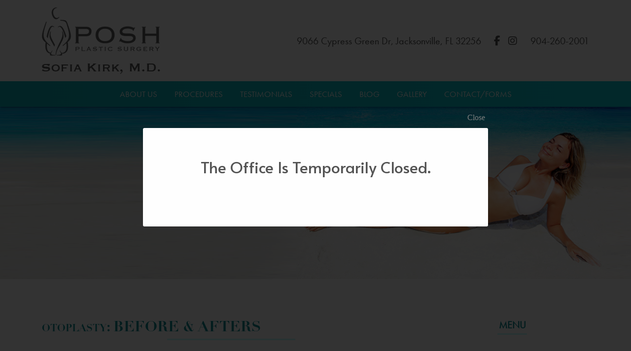

--- FILE ---
content_type: text/html; charset=UTF-8
request_url: https://www.poshplasticsurgery.com/before-after-gallery-jacksonville/otoplasty/
body_size: 21279
content:
<!DOCTYPE html>
<html lang="en">
<head>

<link rel="dns-prefetch" href="//static.nkpmedical.com">
<link rel="dns-prefetch" href="//www.googletagmanager.com">
<link rel="dns-prefetch" href="//ajax.googleapis.com">
<link rel="dns-prefetch" href="//maps.googleapis.com">
<link rel="dns-prefetch" href="//use.typekit.net">
<link rel="dns-prefetch" href="//fonts.googleapis.com">

	<!-- Google Tag Manager -->
	<script>(function(w,d,s,l,i){w[l]=w[l]||[];w[l].push({'gtm.start':
	new Date().getTime(),event:'gtm.js'});var f=d.getElementsByTagName(s)[0],
	j=d.createElement(s),dl=l!='dataLayer'?'&l='+l:'';j.async=true;j.src=
	'https://www.googletagmanager.com/gtm.js?id='+i+dl;f.parentNode.insertBefore(j,f);
	})(window,document,'script','dataLayer','GTM-PH9W6QJ');</script>
	<!-- End Google Tag Manager -->

	<meta charset="utf-8">
<script type="text/javascript">
/* <![CDATA[ */
var gform;gform||(document.addEventListener("gform_main_scripts_loaded",function(){gform.scriptsLoaded=!0}),document.addEventListener("gform/theme/scripts_loaded",function(){gform.themeScriptsLoaded=!0}),window.addEventListener("DOMContentLoaded",function(){gform.domLoaded=!0}),gform={domLoaded:!1,scriptsLoaded:!1,themeScriptsLoaded:!1,isFormEditor:()=>"function"==typeof InitializeEditor,callIfLoaded:function(o){return!(!gform.domLoaded||!gform.scriptsLoaded||!gform.themeScriptsLoaded&&!gform.isFormEditor()||(gform.isFormEditor()&&console.warn("The use of gform.initializeOnLoaded() is deprecated in the form editor context and will be removed in Gravity Forms 3.1."),o(),0))},initializeOnLoaded:function(o){gform.callIfLoaded(o)||(document.addEventListener("gform_main_scripts_loaded",()=>{gform.scriptsLoaded=!0,gform.callIfLoaded(o)}),document.addEventListener("gform/theme/scripts_loaded",()=>{gform.themeScriptsLoaded=!0,gform.callIfLoaded(o)}),window.addEventListener("DOMContentLoaded",()=>{gform.domLoaded=!0,gform.callIfLoaded(o)}))},hooks:{action:{},filter:{}},addAction:function(o,r,e,t){gform.addHook("action",o,r,e,t)},addFilter:function(o,r,e,t){gform.addHook("filter",o,r,e,t)},doAction:function(o){gform.doHook("action",o,arguments)},applyFilters:function(o){return gform.doHook("filter",o,arguments)},removeAction:function(o,r){gform.removeHook("action",o,r)},removeFilter:function(o,r,e){gform.removeHook("filter",o,r,e)},addHook:function(o,r,e,t,n){null==gform.hooks[o][r]&&(gform.hooks[o][r]=[]);var d=gform.hooks[o][r];null==n&&(n=r+"_"+d.length),gform.hooks[o][r].push({tag:n,callable:e,priority:t=null==t?10:t})},doHook:function(r,o,e){var t;if(e=Array.prototype.slice.call(e,1),null!=gform.hooks[r][o]&&((o=gform.hooks[r][o]).sort(function(o,r){return o.priority-r.priority}),o.forEach(function(o){"function"!=typeof(t=o.callable)&&(t=window[t]),"action"==r?t.apply(null,e):e[0]=t.apply(null,e)})),"filter"==r)return e[0]},removeHook:function(o,r,t,n){var e;null!=gform.hooks[o][r]&&(e=(e=gform.hooks[o][r]).filter(function(o,r,e){return!!(null!=n&&n!=o.tag||null!=t&&t!=o.priority)}),gform.hooks[o][r]=e)}});
/* ]]> */
</script>

	<meta http-equiv="X-UA-Compatible" content="IE=edge">
	<meta name="viewport" content="width=device-width, initial-scale=1">


	<link rel="icon" type="image/png" href="https://www.poshplasticsurgery.com/wp-content/themes/poshplasticsurgery_com/images/favicon.png">
	<link rel="alternate" type="application/rss+xml" title="Kirk, Sofia (poshplasticsurgery.com) Feed" href="https://www.poshplasticsurgery.com/feed/">
	<link rel="stylesheet" type="text/css" media="all" href="https://www.poshplasticsurgery.com/wp-content/themes/poshplasticsurgery_com/style.css">
	<link rel="stylesheet" type="text/css" media="all" href="https://static.nkpmedical.com/magnific-popup/magnific-popup.min.css" />
	<meta name='robots' content='noindex, follow' />
	<style>img:is([sizes="auto" i], [sizes^="auto," i]) { contain-intrinsic-size: 3000px 1500px }</style>
	
<!-- Google Tag Manager for WordPress by gtm4wp.com -->
<script data-cfasync="false" data-pagespeed-no-defer>
	var gtm4wp_datalayer_name = "dataLayer";
	var dataLayer = dataLayer || [];
</script>
<!-- End Google Tag Manager for WordPress by gtm4wp.com -->
	<!-- This site is optimized with the Yoast SEO plugin v26.8 - https://yoast.com/product/yoast-seo-wordpress/ -->
	<title>Jacksonville Otoplasty Before and After Photos - Florida Plastic Surgery Photo Gallery - Posh Plastic Surgery</title>
	<script type="application/ld+json" class="yoast-schema-graph">{"@context":"https://schema.org","@graph":[{"@type":"BreadcrumbList","@id":"https://www.poshplasticsurgery.com/before-after-gallery-jacksonville/otoplasty/#breadcrumb","itemListElement":[{"@type":"ListItem","position":1,"name":"Home","item":"https://www.poshplasticsurgery.com/"},{"@type":"ListItem","position":2,"name":"Facial Procedures","item":"https://www.poshplasticsurgery.com/before-after-gallery-jacksonville/facial-procedures/"},{"@type":"ListItem","position":3,"name":"Otoplasty"}]},{"@type":"WebSite","@id":"https://www.poshplasticsurgery.com/#website","url":"https://www.poshplasticsurgery.com/","name":"Kirk, Sofia (poshplasticsurgery.com)","description":"","publisher":{"@id":"https://www.poshplasticsurgery.com/#organization"},"potentialAction":[{"@type":"SearchAction","target":{"@type":"EntryPoint","urlTemplate":"https://www.poshplasticsurgery.com/?s={search_term_string}"},"query-input":{"@type":"PropertyValueSpecification","valueRequired":true,"valueName":"search_term_string"}}],"inLanguage":"en-US"},{"@type":"Organization","@id":"https://www.poshplasticsurgery.com/#organization","name":"Posh Plastic Surgery","url":"https://www.poshplasticsurgery.com/","logo":{"@type":"ImageObject","inLanguage":"en-US","@id":"https://www.poshplasticsurgery.com/#/schema/logo/image/","url":"https://www.poshplasticsurgery.com//files/2023/03/posh_plastic_surgery_logo.png","contentUrl":"https://www.poshplasticsurgery.com//files/2023/03/posh_plastic_surgery_logo.png","width":240,"height":135,"caption":"Posh Plastic Surgery"},"image":{"@id":"https://www.poshplasticsurgery.com/#/schema/logo/image/"}}]}</script>
	


<link rel='dns-prefetch' href='//cdnjs.cloudflare.com' />
<link rel='dns-prefetch' href='//www.poshplasticsurgery.com' />
<link rel='dns-prefetch' href='//www.google.com' />
<link href='https://fonts.gstatic.com' crossorigin rel='preconnect' />
<link rel="alternate" type="application/rss+xml" title="Kirk, Sofia (poshplasticsurgery.com) &raquo; Otoplasty Procedure Feed" href="https://www.poshplasticsurgery.com/before-after-gallery-jacksonville/otoplasty/feed/" />
<script>function cpLoadCSS(e,t,n){"use strict";var i=window.document.createElement("link"),o=t||window.document.getElementsByTagName("script")[0];return i.rel="stylesheet",i.href=e,i.media="only x",o.parentNode.insertBefore(i,o),setTimeout(function(){i.media=n||"all"}),i}</script><style>.cp-popup-container .cpro-overlay,.cp-popup-container .cp-popup-wrapper{opacity:0;visibility:hidden;display:none}</style><link rel='stylesheet' id='wp-block-library-css' href='https://www.poshplasticsurgery.com/wp-includes/css/dist/block-library/style.min.css?ver=6.7.4' type='text/css' media='all' />
<style id='classic-theme-styles-inline-css' type='text/css'>
/*! This file is auto-generated */
.wp-block-button__link{color:#fff;background-color:#32373c;border-radius:9999px;box-shadow:none;text-decoration:none;padding:calc(.667em + 2px) calc(1.333em + 2px);font-size:1.125em}.wp-block-file__button{background:#32373c;color:#fff;text-decoration:none}
</style>
<style id='global-styles-inline-css' type='text/css'>
:root{--wp--preset--aspect-ratio--square: 1;--wp--preset--aspect-ratio--4-3: 4/3;--wp--preset--aspect-ratio--3-4: 3/4;--wp--preset--aspect-ratio--3-2: 3/2;--wp--preset--aspect-ratio--2-3: 2/3;--wp--preset--aspect-ratio--16-9: 16/9;--wp--preset--aspect-ratio--9-16: 9/16;--wp--preset--color--black: #000000;--wp--preset--color--cyan-bluish-gray: #abb8c3;--wp--preset--color--white: #ffffff;--wp--preset--color--pale-pink: #f78da7;--wp--preset--color--vivid-red: #cf2e2e;--wp--preset--color--luminous-vivid-orange: #ff6900;--wp--preset--color--luminous-vivid-amber: #fcb900;--wp--preset--color--light-green-cyan: #7bdcb5;--wp--preset--color--vivid-green-cyan: #00d084;--wp--preset--color--pale-cyan-blue: #8ed1fc;--wp--preset--color--vivid-cyan-blue: #0693e3;--wp--preset--color--vivid-purple: #9b51e0;--wp--preset--gradient--vivid-cyan-blue-to-vivid-purple: linear-gradient(135deg,rgba(6,147,227,1) 0%,rgb(155,81,224) 100%);--wp--preset--gradient--light-green-cyan-to-vivid-green-cyan: linear-gradient(135deg,rgb(122,220,180) 0%,rgb(0,208,130) 100%);--wp--preset--gradient--luminous-vivid-amber-to-luminous-vivid-orange: linear-gradient(135deg,rgba(252,185,0,1) 0%,rgba(255,105,0,1) 100%);--wp--preset--gradient--luminous-vivid-orange-to-vivid-red: linear-gradient(135deg,rgba(255,105,0,1) 0%,rgb(207,46,46) 100%);--wp--preset--gradient--very-light-gray-to-cyan-bluish-gray: linear-gradient(135deg,rgb(238,238,238) 0%,rgb(169,184,195) 100%);--wp--preset--gradient--cool-to-warm-spectrum: linear-gradient(135deg,rgb(74,234,220) 0%,rgb(151,120,209) 20%,rgb(207,42,186) 40%,rgb(238,44,130) 60%,rgb(251,105,98) 80%,rgb(254,248,76) 100%);--wp--preset--gradient--blush-light-purple: linear-gradient(135deg,rgb(255,206,236) 0%,rgb(152,150,240) 100%);--wp--preset--gradient--blush-bordeaux: linear-gradient(135deg,rgb(254,205,165) 0%,rgb(254,45,45) 50%,rgb(107,0,62) 100%);--wp--preset--gradient--luminous-dusk: linear-gradient(135deg,rgb(255,203,112) 0%,rgb(199,81,192) 50%,rgb(65,88,208) 100%);--wp--preset--gradient--pale-ocean: linear-gradient(135deg,rgb(255,245,203) 0%,rgb(182,227,212) 50%,rgb(51,167,181) 100%);--wp--preset--gradient--electric-grass: linear-gradient(135deg,rgb(202,248,128) 0%,rgb(113,206,126) 100%);--wp--preset--gradient--midnight: linear-gradient(135deg,rgb(2,3,129) 0%,rgb(40,116,252) 100%);--wp--preset--font-size--small: 13px;--wp--preset--font-size--medium: 20px;--wp--preset--font-size--large: 36px;--wp--preset--font-size--x-large: 42px;--wp--preset--spacing--20: 0.44rem;--wp--preset--spacing--30: 0.67rem;--wp--preset--spacing--40: 1rem;--wp--preset--spacing--50: 1.5rem;--wp--preset--spacing--60: 2.25rem;--wp--preset--spacing--70: 3.38rem;--wp--preset--spacing--80: 5.06rem;--wp--preset--shadow--natural: 6px 6px 9px rgba(0, 0, 0, 0.2);--wp--preset--shadow--deep: 12px 12px 50px rgba(0, 0, 0, 0.4);--wp--preset--shadow--sharp: 6px 6px 0px rgba(0, 0, 0, 0.2);--wp--preset--shadow--outlined: 6px 6px 0px -3px rgba(255, 255, 255, 1), 6px 6px rgba(0, 0, 0, 1);--wp--preset--shadow--crisp: 6px 6px 0px rgba(0, 0, 0, 1);}:where(.is-layout-flex){gap: 0.5em;}:where(.is-layout-grid){gap: 0.5em;}body .is-layout-flex{display: flex;}.is-layout-flex{flex-wrap: wrap;align-items: center;}.is-layout-flex > :is(*, div){margin: 0;}body .is-layout-grid{display: grid;}.is-layout-grid > :is(*, div){margin: 0;}:where(.wp-block-columns.is-layout-flex){gap: 2em;}:where(.wp-block-columns.is-layout-grid){gap: 2em;}:where(.wp-block-post-template.is-layout-flex){gap: 1.25em;}:where(.wp-block-post-template.is-layout-grid){gap: 1.25em;}.has-black-color{color: var(--wp--preset--color--black) !important;}.has-cyan-bluish-gray-color{color: var(--wp--preset--color--cyan-bluish-gray) !important;}.has-white-color{color: var(--wp--preset--color--white) !important;}.has-pale-pink-color{color: var(--wp--preset--color--pale-pink) !important;}.has-vivid-red-color{color: var(--wp--preset--color--vivid-red) !important;}.has-luminous-vivid-orange-color{color: var(--wp--preset--color--luminous-vivid-orange) !important;}.has-luminous-vivid-amber-color{color: var(--wp--preset--color--luminous-vivid-amber) !important;}.has-light-green-cyan-color{color: var(--wp--preset--color--light-green-cyan) !important;}.has-vivid-green-cyan-color{color: var(--wp--preset--color--vivid-green-cyan) !important;}.has-pale-cyan-blue-color{color: var(--wp--preset--color--pale-cyan-blue) !important;}.has-vivid-cyan-blue-color{color: var(--wp--preset--color--vivid-cyan-blue) !important;}.has-vivid-purple-color{color: var(--wp--preset--color--vivid-purple) !important;}.has-black-background-color{background-color: var(--wp--preset--color--black) !important;}.has-cyan-bluish-gray-background-color{background-color: var(--wp--preset--color--cyan-bluish-gray) !important;}.has-white-background-color{background-color: var(--wp--preset--color--white) !important;}.has-pale-pink-background-color{background-color: var(--wp--preset--color--pale-pink) !important;}.has-vivid-red-background-color{background-color: var(--wp--preset--color--vivid-red) !important;}.has-luminous-vivid-orange-background-color{background-color: var(--wp--preset--color--luminous-vivid-orange) !important;}.has-luminous-vivid-amber-background-color{background-color: var(--wp--preset--color--luminous-vivid-amber) !important;}.has-light-green-cyan-background-color{background-color: var(--wp--preset--color--light-green-cyan) !important;}.has-vivid-green-cyan-background-color{background-color: var(--wp--preset--color--vivid-green-cyan) !important;}.has-pale-cyan-blue-background-color{background-color: var(--wp--preset--color--pale-cyan-blue) !important;}.has-vivid-cyan-blue-background-color{background-color: var(--wp--preset--color--vivid-cyan-blue) !important;}.has-vivid-purple-background-color{background-color: var(--wp--preset--color--vivid-purple) !important;}.has-black-border-color{border-color: var(--wp--preset--color--black) !important;}.has-cyan-bluish-gray-border-color{border-color: var(--wp--preset--color--cyan-bluish-gray) !important;}.has-white-border-color{border-color: var(--wp--preset--color--white) !important;}.has-pale-pink-border-color{border-color: var(--wp--preset--color--pale-pink) !important;}.has-vivid-red-border-color{border-color: var(--wp--preset--color--vivid-red) !important;}.has-luminous-vivid-orange-border-color{border-color: var(--wp--preset--color--luminous-vivid-orange) !important;}.has-luminous-vivid-amber-border-color{border-color: var(--wp--preset--color--luminous-vivid-amber) !important;}.has-light-green-cyan-border-color{border-color: var(--wp--preset--color--light-green-cyan) !important;}.has-vivid-green-cyan-border-color{border-color: var(--wp--preset--color--vivid-green-cyan) !important;}.has-pale-cyan-blue-border-color{border-color: var(--wp--preset--color--pale-cyan-blue) !important;}.has-vivid-cyan-blue-border-color{border-color: var(--wp--preset--color--vivid-cyan-blue) !important;}.has-vivid-purple-border-color{border-color: var(--wp--preset--color--vivid-purple) !important;}.has-vivid-cyan-blue-to-vivid-purple-gradient-background{background: var(--wp--preset--gradient--vivid-cyan-blue-to-vivid-purple) !important;}.has-light-green-cyan-to-vivid-green-cyan-gradient-background{background: var(--wp--preset--gradient--light-green-cyan-to-vivid-green-cyan) !important;}.has-luminous-vivid-amber-to-luminous-vivid-orange-gradient-background{background: var(--wp--preset--gradient--luminous-vivid-amber-to-luminous-vivid-orange) !important;}.has-luminous-vivid-orange-to-vivid-red-gradient-background{background: var(--wp--preset--gradient--luminous-vivid-orange-to-vivid-red) !important;}.has-very-light-gray-to-cyan-bluish-gray-gradient-background{background: var(--wp--preset--gradient--very-light-gray-to-cyan-bluish-gray) !important;}.has-cool-to-warm-spectrum-gradient-background{background: var(--wp--preset--gradient--cool-to-warm-spectrum) !important;}.has-blush-light-purple-gradient-background{background: var(--wp--preset--gradient--blush-light-purple) !important;}.has-blush-bordeaux-gradient-background{background: var(--wp--preset--gradient--blush-bordeaux) !important;}.has-luminous-dusk-gradient-background{background: var(--wp--preset--gradient--luminous-dusk) !important;}.has-pale-ocean-gradient-background{background: var(--wp--preset--gradient--pale-ocean) !important;}.has-electric-grass-gradient-background{background: var(--wp--preset--gradient--electric-grass) !important;}.has-midnight-gradient-background{background: var(--wp--preset--gradient--midnight) !important;}.has-small-font-size{font-size: var(--wp--preset--font-size--small) !important;}.has-medium-font-size{font-size: var(--wp--preset--font-size--medium) !important;}.has-large-font-size{font-size: var(--wp--preset--font-size--large) !important;}.has-x-large-font-size{font-size: var(--wp--preset--font-size--x-large) !important;}
:where(.wp-block-post-template.is-layout-flex){gap: 1.25em;}:where(.wp-block-post-template.is-layout-grid){gap: 1.25em;}
:where(.wp-block-columns.is-layout-flex){gap: 2em;}:where(.wp-block-columns.is-layout-grid){gap: 2em;}
:root :where(.wp-block-pullquote){font-size: 1.5em;line-height: 1.6;}
</style>
<link rel='stylesheet' id='font-awesome-6-css' href='https://www.poshplasticsurgery.com/wp-content/plugins/am-dashboard/features/fontawesome/libraries/fontawesome/css/all.css?ver=6.7.2' type='text/css' media='all' />
<link rel='stylesheet' id='slick-slider-css' href='//cdnjs.cloudflare.com/ajax/libs/slick-carousel/1.9.0/slick.min.css?ver=1.1' type='text/css' media='all' />
<link rel='stylesheet' id='slick-slider-theme-css' href='//cdnjs.cloudflare.com/ajax/libs/slick-carousel/1.9.0/slick-theme.min.css?ver=1.1' type='text/css' media='all' />
<link rel='stylesheet' id='pbag_photogallery-css' href='https://www.poshplasticsurgery.com/wp-content/plugins/patient-before-after-gallery-single/css/photos.css?ver=1729667113' type='text/css' media='all' />
<link rel='stylesheet' id='taxonomy-image-plugin-public-css' href='https://www.poshplasticsurgery.com/wp-content/plugins/taxonomy-images/css/style.css?ver=0.9.6' type='text/css' media='screen' />
<link rel='stylesheet' id='contact-form-7-css' href='https://www.poshplasticsurgery.com/wp-content/plugins/contact-form-7/includes/css/styles.css?ver=6.1.4' type='text/css' media='all' />
<link rel='stylesheet' id='wpcf7-redirect-script-frontend-css' href='https://www.poshplasticsurgery.com/wp-content/plugins/wpcf7-redirect/build/assets/frontend-script.css?ver=2c532d7e2be36f6af233' type='text/css' media='all' />
<script>document.addEventListener('DOMContentLoaded', function(event) {  if( typeof cpLoadCSS !== 'undefined' ) { cpLoadCSS('https://www.poshplasticsurgery.com/wp-content/plugins/convertpro/assets/modules/css/cp-popup.min.css?ver=1.8.8', 0, 'all'); } }); </script>
<script type="text/javascript" src="https://www.poshplasticsurgery.com/wp-includes/js/jquery/jquery.min.js?ver=3.7.1" id="jquery-core-js"></script>
<script type="text/javascript" src="https://www.poshplasticsurgery.com/wp-includes/js/jquery/jquery-migrate.min.js?ver=3.4.1" id="jquery-migrate-js"></script>
<link rel="https://api.w.org/" href="https://www.poshplasticsurgery.com/wp-json/" /><link rel="stylesheet" type="text/css" href="https://ratings.advicemedia.com/widgets/forms/v1/widget.css">
<script async src="https://ratings.advicemedia.com/widgets/forms/v1/widget.js" type="text/javascript"></script>
<script src="https://www.google.com/recaptcha/enterprise.js?render=6LcOFbApAAAAAM4wP_cPD0z3iF2B1qX6U-KCKTkg"></script>

<script>
jQuery(window).scroll(function(){
    if (jQuery(this).scrollTop() > 50) {
       jQuery('header').addClass('sticky-nav');
    } else {
       jQuery('header').removeClass('sticky-nav');
    }
});
</script>

<script src="https://nextpatient.co/js/dermcaremgt/track-source.js"></script>		<meta name="description" content="Otoplasty before and after patient photos from Jacksonville Plastic Surgery Specialist Posh Plastic Surgery" />
    	<meta name="keywords" content="photo gallery, Otoplasty, plastic surgery, Jacksonville, Florida, Posh Plastic Surgery" />
	
<!-- Google Tag Manager for WordPress by gtm4wp.com -->
<!-- GTM Container placement set to footer -->
<script data-cfasync="false" data-pagespeed-no-defer type="text/javascript">
	var dataLayer_content = {"pagePostType":"patients","pagePostType2":"tax-patients","pageCategory":[]};
	dataLayer.push( dataLayer_content );
</script>
<script data-cfasync="false" data-pagespeed-no-defer type="text/javascript">
(function(w,d,s,l,i){w[l]=w[l]||[];w[l].push({'gtm.start':
new Date().getTime(),event:'gtm.js'});var f=d.getElementsByTagName(s)[0],
j=d.createElement(s),dl=l!='dataLayer'?'&l='+l:'';j.async=true;j.src=
'//www.googletagmanager.com/gtm.js?id='+i+dl;f.parentNode.insertBefore(j,f);
})(window,document,'script','dataLayer','GTM-TN257TBG');
</script>
<!-- End Google Tag Manager for WordPress by gtm4wp.com --><style type="text/css">.recentcomments a{display:inline !important;padding:0 !important;margin:0 !important;}</style>    <style>
    .nkp-gallery-slider { margin: 0 auto; max-width: 600px; }
    .nkp-gallery-slider .slick-next:before, .nkp-gallery-slider .slick-prev:before { color: #8c8c8c; }
    .nkp-gallery-img { width: 50%; float: left; padding: 0 1px; box-sizing: border-box; }
    .nkp-gallery-img img { width: 100%; }
    .nkp-gallery-slider .gallery-item a { color: #777; }
    .nkp-gallery-slider .nkp-gallery-img span { display: block; margin: 5px 0 0; font-size: 14px; text-align: center; }
    .nkp-gallery-slider .gallery-slider-buttons { margin: 15px 0 0; }
    .nkp-gallery-slider-lightbox { background: rgba(0, 0, 0, .9); position: fixed; width: 100%; height: 100%; z-index: 9999; left: 0; top: 0; -webkit-transform-style: preserve-3d; -moz-transform-style: preserve-3d; transform-style: preserve-3d; display: none; }
    .nkp-gallery-slider-container { position: relative; top: 45%; transform: translateY(-45%); margin: 0 auto; padding: 25px; box-sizing: border-box; }
    .nkp-gallery-slider-lightbox .nkp-gallery-slider { max-width: 800px; }
    .nkp-gallery-slider-lightbox .gallery-item { width: 100%; display: block; }
    .nkp-gallery-slider-lightbox .nkp-gallery-img { padding: 0; }
    .nkp-gallery-slider-lightbox .nkp-gallery-img img { width: 100%; }
    .nkp-gallery-slider-lightbox .slick-prev { left: -45px; color: rgba(255, 255, 255, .5); }
    .nkp-gallery-slider-lightbox .slick-next { right: -45px; color: rgba(255, 255, 255, .5); }
    .nkp-gallery-slider-lightbox .slick-prev:before { content: '←'; }
    .nkp-gallery-slider-lightbox .slick-next:before { content: '→'; }
    .nkp-gallery-slider-lightbox .nkp-gallery-slider .gallery-item a { color: #999; }
    .nkp-gallery-slider-lightbox .nkp-gallery-slider .nkp-gallery-img span { font-size: 16px; }
    </style>
  		<style type="text/css" id="wp-custom-css">
			@media only screen and (min-width: 768px) {
	.procedure-parent ul.gal-proc-list {
		-webkit-columns: 1;
		columns: 1;
	}
	.procedure-parent {
		width: 33%;
		display: inline-block;
		vertical-align: top;
	}
}

/* Gallery Landing Page */
/* .gallery-banner {
background:url(https://www.poshplasticsurgery.com//files/2023/05/woman-in-cotton-underwear.jpg) no-repeat;
	background-position: center top;
	background-size: cover;
	height: 500px;
}
..gallery-banner h1 {
	color: #0c8b93;
  padding-top: 30%;
  font-size: 40px;
  padding-bottom: 2rem;
  text-align: left;

}
@media only screen and (max-width: 768px) {
	.gallery-banner {
		margin-top: 50px;
}
	.gallery-banner h1 {
		padding-top: 40%;
    font-size: 30px;
	}
}
*/


body,
p,
a,
span {
	font-size:20px;
}
.schedule-sec .col.contact-btn {
    margin: auto !important;
}
@media all and (max-width: 767px) {
    .schedule-sec .row {
        display: block !important;
    }
    .schedule-sec .col.number-btn {
        margin-bottom: 50px;
    }
}

.blog-contents{
    display: flex;
    gap: 20px;
}
.blog-thumbnail{
    width: 150px;
    height: 120px;
}
.blog-thumbnail img{
    width: 100%;
    height: 100%;
    object-fit: cover;
    object-position: center;
}
.blog-text{
    width: 80%;
    flex-direction: column;
}

/* global */
.blog-text p{
    font-size: 14px;
}

#contact .bg-extend {
    background: url(https://www.poshplasticsurgery.com//files/2024/04/iStock-1369509498.jpg) no-repeat center;
}

#contact .hide-on-desktop {
    background: url(https://www.poshplasticsurgery.com//files/2024/04/iStock-1369509498.jpg) no-repeat center;
    background-size: cover;
}
.stellarnav > ul > li > a {
    font-size: 17px;
}
.stellarnav li a {
    font-size: 17px;
}
a.btn, button.btn {
	font-size:15px;
	padding:14px 24px;
	border-radius:5px;
}
.hide-desktop.hide-tablet.tac {
	position:sticky !important;
	z-index: 9999;width:100%;
	background:#FFF;
	bottom:0;
	display:flex;
}
.hide-desktop.hide-tablet.tac div {
	flex:1;
	padding: 15px 10px;
	vertical-align: middle;
	text-align: center;
	align-items: center;
	justify-content: center;

}
.tac .btn-left {
	background-color:#08B0B9;
}
.tac .btn-right {
	background-color:#56a3ab;
}
.tac .btn-left a,
.tac .btn-right a {
	color:#fff;
	text-transform:uppercase;
	font-size:15px;
}
.sticky-nav {
  position: fixed;
  top: 0;
  width: 100%;
	background:#fff;
	z-index:999;
}
.sticky-nav + #slider {
  padding-top: 250px;
}
@media only screen and (min-width: 1025px) 
{
	.stellarnav > ul > li > a {
    padding: 15px;
	}
	nav {
    position: relative;
	}
	header {
		margin-top: 0;
	}
}

@media (max-width: 767px) {
	body .uwy.userway_p5 .userway_buttons_wrapper {
			bottom: 65px !important;
	}
	.testimonials>.grid-100>p{
		margin-top: 400px;
	}
	.gallery .grid-container {
    padding: 0 15px 4rem;
}
	.vision {
    margin: 0 0 2rem 0;
}
	.vision .grid-container {
    padding: 2rem 15px 1rem 15px;
}
.procs {
    padding: 3rem 0 1rem 0;
}
	.dg-container .grid-container {
    padding: 3rem 15px;
}
	#contact {
    margin: 3rem 0 6rem;
}
	.doctor .grid-40 img {
    max-width: 60%;
}
	#main {
    padding-top: 2rem;
}
	#slider.internal .slide1 {
    height: 25vw;
    background-position-x: -85vw;
}
}

.pc-form-widget {
	padding: 40px 10px;
}
#gform_submit_button_1{
	background-color:#08B0B9;
	color: #ffffff;
	border: 0px;
}

		</style>
		<script>
/*! loadCSS rel=preload polyfill. [c]2017 Filament Group, Inc. MIT License */
(function(w){"use strict";if(!w.loadCSS){w.loadCSS=function(){}}
var rp=loadCSS.relpreload={};rp.support=(function(){var ret;try{ret=w.document.createElement("link").relList.supports("preload")}catch(e){ret=!1}
return function(){return ret}})();rp.bindMediaToggle=function(link){var finalMedia=link.media||"all";function enableStylesheet(){link.media=finalMedia}
if(link.addEventListener){link.addEventListener("load",enableStylesheet)}else if(link.attachEvent){link.attachEvent("onload",enableStylesheet)}
setTimeout(function(){link.rel="stylesheet";link.media="only x"});setTimeout(enableStylesheet,3000)};rp.poly=function(){if(rp.support()){return}
var links=w.document.getElementsByTagName("link");for(var i=0;i<links.length;i++){var link=links[i];if(link.rel==="preload"&&link.getAttribute("as")==="style"&&!link.getAttribute("data-loadcss")){link.setAttribute("data-loadcss",!0);rp.bindMediaToggle(link)}}};if(!rp.support()){rp.poly();var run=w.setInterval(rp.poly,500);if(w.addEventListener){w.addEventListener("load",function(){rp.poly();w.clearInterval(run)})}else if(w.attachEvent){w.attachEvent("onload",function(){rp.poly();w.clearInterval(run)})}}
if(typeof exports!=="undefined"){exports.loadCSS=loadCSS}
else{w.loadCSS=loadCSS}}(typeof global!=="undefined"?global:this))
</script>
			
	<!--[if lt IE 9]>
	<script src="https://static.nkpmedical.com/unsemantic/js/html5.min.js"></script>
	<![endif]-->
	<!--<link rel="stylesheet" type="text/css" href="//cdnjs.cloudflare.com/ajax/libs/cookieconsent2/3.1.0/cookieconsent.min.css" />
	<script src="//cdnjs.cloudflare.com/ajax/libs/cookieconsent2/3.1.0/cookieconsent.min.js"></script>
	<script>
	window.addEventListener("load", function(){
	window.cookieconsent.initialise({
	"palette": {
	 "popup": {
		 "background": "#edeff5",
		 "text": "#838391"
	 },
	 "button": {
		 "background": "#4b81e8"
	 }
	},
	"position": "bottom",
	"content": {
	 "message": "This site uses cookies to make the site simpler. Further information is provided in our",
	 "dismiss": "Accept",
	 "link": "Privacy Policy",
	 "href": "/privacy-policy/"
	}
	})});
	</script> -->
	
	<script type="application/ld+json">
{
  "@context": "https://schema.org",
  "@type": "Physician",
  "name": "Posh Plastic Surgery",
  "image": "https://www.poshplasticsurgery.com/wp-content/themes/poshplasticsurgery_com/images/logo.png",
  "@id": "",
  "url": "https://www.poshplasticsurgery.com/",
  "telephone": "904-260-2001",
  "priceRange": "Please Call for Pricing",
  "address": {
    "@type": "PostalAddress",
    "streetAddress": "9066 Cypress Green Dr",
    "addressLocality": "Jacksonville",
    "addressRegion": "FL",
    "postalCode": "32256",
    "addressCountry": "US"
  },
  "geo": {
    "@type": "GeoCoordinates",
    "latitude": 30.2229781,
    "longitude": -81.5698731
  },
  "openingHoursSpecification": [{
    "@type": "OpeningHoursSpecification",
    "dayOfWeek": [
      "Monday",
      "Tuesday",
      "Wednesday",
      "Thursday"
    ],
    "opens": "08:00",
    "closes": "17:00"
  },{
    "@type": "OpeningHoursSpecification",
    "dayOfWeek": "Friday",
    "opens": "08:00",
    "closes": "12:00"
  }],
   "aggregateRating":
          {
          "@type": "AggregateRating",
          "ratingValue": "4.5",
          "reviewCount": "21"
          },
  "sameAs": [
    "https://www.facebook.com/poshplasticsurgery",
    "https://www.instagram.com/poshplasticsurgery/"
  ] 
}
</script>
	
	<script type="application/ld+json">
{
  "@context": "https://schema.org",
  "@type": "MedicalOrganization",
  "name": "Posh Plastic Surgery",
  "alternateName": "Sofia Kirk MD",
  "url": "https://www.poshplasticsurgery.com/",
  "logo": "https://www.poshplasticsurgery.com/wp-content/themes/poshplasticsurgery_com/images/logo.png",
  "sameAs": [
    "https://www.facebook.com/poshplasticsurgery",
    "https://www.instagram.com/poshplasticsurgery/"
  ]
}
</script>


</head>

<body>

<!-- Google Tag Manager (noscript) -->
<noscript><iframe src="https://www.googletagmanager.com/ns.html?id=GTM-PH9W6QJ"
height="0" width="0" style="display:none;visibility:hidden"></iframe></noscript>
<!-- End Google Tag Manager (noscript) -->

    <header>
         <div class="hide-dsktp">
		     <a class="home" href="/"></a>
                      </div>
		 <div class="hide-mobile">
             <div class="grid-container">
                 <div class="grid-40">
                 <a href="/" title="Posh Plastic Surgery - Jacksonville, FL">
                     <img class="img-resp" src="https://www.poshplasticsurgery.com/wp-content/themes/poshplasticsurgery_com/images/logo.png" alt="Posh Plastic Surgery">
                 </a>
                 </div>
                 <div class="grid-60">
                     <div class="contact-info">
                         <div class="address">
                            <a href="https://goo.gl/maps/oPizmpJxfoMdU7Fo8" target="_blank">9066 Cypress Green Dr, Jacksonville, FL 32256</a>
                         </div>
                         <div class="social">
                             <a href="https://www.facebook.com/poshplasticsurgery" target="_blank"><i class="fab fa-facebook-f"></i></a>
                             <a href="https://www.instagram.com/poshplasticsurgery/" target="_blank"><i class="fab fa-instagram"></i></a>
                         </div>
                         <a class="phone" href="tel:904-260-2001">904-260-2001</a>
                     </div>
                 </div>
             </div>
         </div>
		<nav id="navheader">
            <div class="stellarnav"><ul id="menu-main-navigation" class="menu"><li id="menu-item-40762" class="menu-item menu-item-type-post_type menu-item-object-page menu-item-has-children menu-item-40762"><a href="https://www.poshplasticsurgery.com/about-us/">About Us</a>
<ul class="sub-menu">
	<li id="menu-item-5565" class="menu-item menu-item-type-post_type menu-item-object-page menu-item-5565"><a href="https://www.poshplasticsurgery.com/plastic-surgeon-jacksonville/">Meet Dr. Kirk</a></li>
	<li id="menu-item-4167" class="menu-item menu-item-type-post_type menu-item-object-page menu-item-4167"><a href="https://www.poshplasticsurgery.com/plastic-surgeon-staff-jacksonville/">Staff</a></li>
	<li id="menu-item-3216" class="menu-item menu-item-type-post_type menu-item-object-page menu-item-3216"><a href="https://www.poshplasticsurgery.com/plastic-surgeon-staff-jacksonville/video-media/">Media</a></li>
</ul>
</li>
<li id="menu-item-3217" class="menu-item menu-item-type-post_type menu-item-object-page menu-item-has-children menu-item-3217"><a href="https://www.poshplasticsurgery.com/plastic-surgery-jacksonville/">Procedures</a>
<ul class="sub-menu">
	<li id="menu-item-3218" class="menu-item menu-item-type-post_type menu-item-object-page menu-item-has-children menu-item-3218"><a href="https://www.poshplasticsurgery.com/plastic-surgery-jacksonville/breast-procedures/">Breast Enhancement</a>
	<ul class="sub-menu">
		<li id="menu-item-3219" class="menu-item menu-item-type-post_type menu-item-object-page menu-item-3219"><a href="https://www.poshplasticsurgery.com/plastic-surgery-jacksonville/breast-procedures/breast-augmentation/">Breast Augmentation</a></li>
		<li id="menu-item-3223" class="menu-item menu-item-type-post_type menu-item-object-page menu-item-3223"><a href="https://www.poshplasticsurgery.com/plastic-surgery-jacksonville/breast-procedures/fat-transfer-breast-augmentation/">Fat Transfer Breast Augmentation</a></li>
		<li id="menu-item-3222" class="menu-item menu-item-type-post_type menu-item-object-page menu-item-3222"><a href="https://www.poshplasticsurgery.com/plastic-surgery-jacksonville/breast-procedures/breast-reduction/">Breast Reduction</a></li>
		<li id="menu-item-3220" class="menu-item menu-item-type-post_type menu-item-object-page menu-item-3220"><a href="https://www.poshplasticsurgery.com/plastic-surgery-jacksonville/breast-procedures/breast-lift-mastopexy/">Breast Lift</a></li>
		<li id="menu-item-3221" class="menu-item menu-item-type-post_type menu-item-object-page menu-item-3221"><a href="https://www.poshplasticsurgery.com/plastic-surgery-jacksonville/breast-procedures/breast-reconstruction/">Breast Reconstruction</a></li>
		<li id="menu-item-6153" class="menu-item menu-item-type-post_type menu-item-object-page menu-item-6153"><a href="https://www.poshplasticsurgery.com/plastic-surgery-jacksonville/breast-procedures/breast-implant-removal/">Breast Implant Removal</a></li>
		<li id="menu-item-3224" class="menu-item menu-item-type-post_type menu-item-object-page menu-item-3224"><a href="https://www.poshplasticsurgery.com/plastic-surgery-jacksonville/breast-procedures/male-breast-reduction/">Male Breast Reduction</a></li>
	</ul>
</li>
	<li id="menu-item-3225" class="menu-item menu-item-type-post_type menu-item-object-page menu-item-has-children menu-item-3225"><a href="https://www.poshplasticsurgery.com/plastic-surgery-jacksonville/face-procedures/">Face Rejuvenation</a>
	<ul class="sub-menu">
		<li id="menu-item-3230" class="menu-item menu-item-type-post_type menu-item-object-page menu-item-3230"><a href="https://www.poshplasticsurgery.com/plastic-surgery-jacksonville/face-procedures/facelift/">Facelift</a></li>
		<li id="menu-item-3231" class="menu-item menu-item-type-post_type menu-item-object-page menu-item-3231"><a href="https://www.poshplasticsurgery.com/plastic-surgery-jacksonville/face-procedures/laser-facelift/">Laser Facelift</a></li>
		<li id="menu-item-3232" class="menu-item menu-item-type-post_type menu-item-object-page menu-item-3232"><a href="https://www.poshplasticsurgery.com/plastic-surgery-jacksonville/face-procedures/neck-lift/">Neck Lift</a></li>
		<li id="menu-item-3229" class="menu-item menu-item-type-post_type menu-item-object-page menu-item-3229"><a href="https://www.poshplasticsurgery.com/plastic-surgery-jacksonville/face-procedures/eyelid-surgery/">Eyelid Surgery</a></li>
		<li id="menu-item-3226" class="menu-item menu-item-type-post_type menu-item-object-page menu-item-3226"><a href="https://www.poshplasticsurgery.com/plastic-surgery-jacksonville/face-procedures/brow-lift-forehead/">Brow Lift</a></li>
		<li id="menu-item-3228" class="menu-item menu-item-type-post_type menu-item-object-page menu-item-3228"><a href="https://www.poshplasticsurgery.com/plastic-surgery-jacksonville/face-procedures/ear-surgery-otoplasty/">Ear Surgery</a></li>
		<li id="menu-item-3227" class="menu-item menu-item-type-post_type menu-item-object-page menu-item-3227"><a href="https://www.poshplasticsurgery.com/plastic-surgery-jacksonville/face-procedures/chin-implant/">Chin Implant</a></li>
		<li id="menu-item-3234" class="menu-item menu-item-type-post_type menu-item-object-page menu-item-3234"><a href="https://www.poshplasticsurgery.com/plastic-surgery-jacksonville/face-procedures/scar-revision/">Scar Revision</a></li>
		<li id="menu-item-5284" class="menu-item menu-item-type-post_type menu-item-object-page menu-item-5284"><a href="https://www.poshplasticsurgery.com/plastic-surgery-jacksonville/face-procedures/microneedling-vampire-facial/">Microneedling and Vampire Facial</a></li>
	</ul>
</li>
	<li id="menu-item-3235" class="menu-item menu-item-type-post_type menu-item-object-page menu-item-has-children menu-item-3235"><a href="https://www.poshplasticsurgery.com/plastic-surgery-jacksonville/body-procedures/">Body Contouring</a>
	<ul class="sub-menu">
		<li id="menu-item-3240" class="menu-item menu-item-type-post_type menu-item-object-page menu-item-3240"><a href="https://www.poshplasticsurgery.com/plastic-surgery-jacksonville/body-procedures/tummy-tuck-abdominoplasty/">Tummy Tuck</a></li>
		<li id="menu-item-3237" class="menu-item menu-item-type-post_type menu-item-object-page menu-item-3237"><a href="https://www.poshplasticsurgery.com/plastic-surgery-jacksonville/body-procedures/mini-tummy-tuck/">Mini Tummy Tuck</a></li>
		<li id="menu-item-3241" class="menu-item menu-item-type-post_type menu-item-object-page menu-item-3241"><a href="https://www.poshplasticsurgery.com/plastic-surgery-jacksonville/body-procedures/arm-lift-brachioplasty/">Upper Arm Lift</a></li>
		<li id="menu-item-3236" class="menu-item menu-item-type-post_type menu-item-object-page menu-item-3236"><a href="https://www.poshplasticsurgery.com/plastic-surgery-jacksonville/body-procedures/inner-thigh-lift/">Inner Thigh Lift</a></li>
		<li id="menu-item-3239" class="menu-item menu-item-type-post_type menu-item-object-page menu-item-3239"><a href="https://www.poshplasticsurgery.com/plastic-surgery-jacksonville/body-procedures/skin-lesion-mole-removal/">Skin Lesion / Mole Removal</a></li>
		<li id="menu-item-3238" class="menu-item menu-item-type-post_type menu-item-object-page menu-item-3238"><a href="https://www.poshplasticsurgery.com/plastic-surgery-jacksonville/body-procedures/skin-cancer-removal/">Skin Cancer Removal</a></li>
	</ul>
</li>
	<li id="menu-item-3242" class="menu-item menu-item-type-post_type menu-item-object-page menu-item-has-children menu-item-3242"><a href="https://www.poshplasticsurgery.com/plastic-surgery-jacksonville/non-surgical-procedures/">Minimally Invasive Cosmetic Procedures</a>
	<ul class="sub-menu">
		<li id="menu-item-3245" class="menu-item menu-item-type-post_type menu-item-object-page menu-item-3245"><a href="https://www.poshplasticsurgery.com/plastic-surgery-jacksonville/non-surgical-procedures/smartlipo/">SmartLipo</a></li>
		<li id="menu-item-3243" class="menu-item menu-item-type-post_type menu-item-object-page menu-item-3243"><a href="https://www.poshplasticsurgery.com/plastic-surgery-jacksonville/non-surgical-procedures/cellulaze/">Cellulaze</a></li>
		<li id="menu-item-4883" class="menu-item menu-item-type-post_type menu-item-object-page menu-item-4883"><a href="https://www.poshplasticsurgery.com/plastic-surgery-jacksonville/face-procedures/laser-facelift/">Laser Facelift</a></li>
		<li id="menu-item-3246" class="menu-item menu-item-type-post_type menu-item-object-page menu-item-3246"><a href="https://www.poshplasticsurgery.com/plastic-surgery-jacksonville/non-surgical-procedures/vaser-liposelection/">Vaser Lipo</a></li>
		<li id="menu-item-3244" class="menu-item menu-item-type-post_type menu-item-object-page menu-item-3244"><a href="https://www.poshplasticsurgery.com/plastic-surgery-jacksonville/non-surgical-procedures/coolsculpting/">CoolSculpting Fat Reduction</a></li>
		<li id="menu-item-15350" class="menu-item menu-item-type-post_type menu-item-object-page menu-item-15350"><a href="https://www.poshplasticsurgery.com/plastic-surgery-jacksonville/non-surgical-procedures/renuvion/">Renuvion</a></li>
	</ul>
</li>
	<li id="menu-item-3247" class="menu-item menu-item-type-post_type menu-item-object-page menu-item-has-children menu-item-3247"><a href="https://www.poshplasticsurgery.com/plastic-surgery-jacksonville/facial-filler-injections/">Dermal Fillers and Injectables</a>
	<ul class="sub-menu">
		<li id="menu-item-3248" class="menu-item menu-item-type-post_type menu-item-object-page menu-item-3248"><a href="https://www.poshplasticsurgery.com/plastic-surgery-jacksonville/facial-filler-injections/botox-cosmetic/">Botox Cosmetic</a></li>
		<li id="menu-item-3252" class="menu-item menu-item-type-post_type menu-item-object-page menu-item-3252"><a href="https://www.poshplasticsurgery.com/plastic-surgery-jacksonville/facial-filler-injections/sculptra/">Sculptra</a></li>
		<li id="menu-item-3249" class="menu-item menu-item-type-post_type menu-item-object-page menu-item-3249"><a href="https://www.poshplasticsurgery.com/plastic-surgery-jacksonville/facial-filler-injections/juvederm/">Juvederm</a></li>
		<li id="menu-item-3250" class="menu-item menu-item-type-post_type menu-item-object-page menu-item-3250"><a href="https://www.poshplasticsurgery.com/plastic-surgery-jacksonville/facial-filler-injections/radiesse/">Radiesse</a></li>
		<li id="menu-item-3251" class="menu-item menu-item-type-post_type menu-item-object-page menu-item-3251"><a href="https://www.poshplasticsurgery.com/plastic-surgery-jacksonville/facial-filler-injections/restylane/">Restylane</a></li>
	</ul>
</li>
	<li id="menu-item-3253" class="menu-item menu-item-type-post_type menu-item-object-page menu-item-has-children menu-item-3253"><a href="https://www.poshplasticsurgery.com/plastic-surgery-jacksonville/chemical-peels/">Chemical Peels</a>
	<ul class="sub-menu">
		<li id="menu-item-5377" class="menu-item menu-item-type-custom menu-item-object-custom menu-item-5377"><a href="/plastic-surgery-jacksonville/chemical-peels/">TCA (Trichloroacetic Acid, Glycolic Acid, Obagi Blue Peel Radiance)</a></li>
		<li id="menu-item-5378" class="menu-item menu-item-type-custom menu-item-object-custom menu-item-5378"><a href="/plastic-surgery-jacksonville/chemical-peels/#01">Light Chemical Peel</a></li>
		<li id="menu-item-5379" class="menu-item menu-item-type-custom menu-item-object-custom menu-item-5379"><a href="/plastic-surgery-jacksonville/chemical-peels/#02">Medium Chemical Peel</a></li>
		<li id="menu-item-5380" class="menu-item menu-item-type-custom menu-item-object-custom menu-item-5380"><a href="/plastic-surgery-jacksonville/chemical-peels/#03">Deep Chemical Peel</a></li>
	</ul>
</li>
	<li id="menu-item-3254" class="menu-item menu-item-type-post_type menu-item-object-page menu-item-has-children menu-item-3254"><a href="https://www.poshplasticsurgery.com/plastic-surgery-jacksonville/laser-skin-treatments/">Laser Skin Treatments</a>
	<ul class="sub-menu">
		<li id="menu-item-3255" class="menu-item menu-item-type-post_type menu-item-object-page menu-item-3255"><a href="https://www.poshplasticsurgery.com/plastic-surgery-jacksonville/laser-skin-treatments/intense-pulsed-light-ipl/">Intense Pulsed Light (IPL)</a></li>
		<li id="menu-item-3260" class="menu-item menu-item-type-post_type menu-item-object-page menu-item-3260"><a href="https://www.poshplasticsurgery.com/plastic-surgery-jacksonville/laser-skin-treatments/skin-tightening/">Skin Tightening</a></li>
		<li id="menu-item-3259" class="menu-item menu-item-type-post_type menu-item-object-page menu-item-3259"><a href="https://www.poshplasticsurgery.com/plastic-surgery-jacksonville/laser-skin-treatments/pixel/">Pixel</a></li>
		<li id="menu-item-3258" class="menu-item menu-item-type-post_type menu-item-object-page menu-item-3258"><a href="https://www.poshplasticsurgery.com/plastic-surgery-jacksonville/laser-skin-treatments/leg-veins/">Leg Veins</a></li>
		<li id="menu-item-3256" class="menu-item menu-item-type-post_type menu-item-object-page menu-item-3256"><a href="https://www.poshplasticsurgery.com/plastic-surgery-jacksonville/laser-skin-treatments/wrinkle-removal-360/">Laser 360</a></li>
		<li id="menu-item-3257" class="menu-item menu-item-type-post_type menu-item-object-page menu-item-3257"><a href="https://www.poshplasticsurgery.com/plastic-surgery-jacksonville/laser-skin-treatments/hair-removal/">Laser Hair Removal</a></li>
	</ul>
</li>
	<li id="menu-item-4776" class="menu-item menu-item-type-post_type menu-item-object-page menu-item-4776"><a href="https://www.poshplasticsurgery.com/plastic-surgery-jacksonville/just-for-men/">Just for Men</a></li>
	<li id="menu-item-40606" class="menu-item menu-item-type-post_type menu-item-object-page menu-item-has-children menu-item-40606"><a href="https://www.poshplasticsurgery.com/plastic-surgery-jacksonville/weight-loss-program/">Weight Loss Program</a>
	<ul class="sub-menu">
		<li id="menu-item-40605" class="menu-item menu-item-type-post_type menu-item-object-page menu-item-40605"><a href="https://www.poshplasticsurgery.com/plastic-surgery-jacksonville/weight-loss-program-faqs/">Weight Loss Program FAQs</a></li>
	</ul>
</li>
</ul>
</li>
<li id="menu-item-3262" class="menu-item menu-item-type-post_type menu-item-object-page menu-item-3262"><a href="https://www.poshplasticsurgery.com/plastic-surgery-testimonials-jacksonville/">Testimonials</a></li>
<li id="menu-item-4760" class="menu-item menu-item-type-custom menu-item-object-custom menu-item-4760"><a href="https://www.poshplasticsurgery.com/specials-jacksonville/">Specials</a></li>
<li id="menu-item-4611" class="menu-item menu-item-type-post_type menu-item-object-page current_page_parent menu-item-4611"><a href="https://www.poshplasticsurgery.com/blog/">Blog</a></li>
<li id="menu-item-40865" class="menu-item menu-item-type-custom menu-item-object-custom menu-item-40865"><a href="/before-after-gallery-jacksonville/">Gallery</a></li>
<li id="menu-item-3263" class="menu-item menu-item-type-post_type menu-item-object-page menu-item-has-children menu-item-3263"><a href="https://www.poshplasticsurgery.com/plastic-surgery-contact-jacksonville/">Contact/Forms</a>
<ul class="sub-menu">
	<li id="menu-item-5137" class="menu-item menu-item-type-post_type menu-item-object-page menu-item-5137"><a href="https://www.poshplasticsurgery.com/plastic-surgery-contact-jacksonville/forms/">Forms</a></li>
	<li id="menu-item-3264" class="menu-item menu-item-type-post_type menu-item-object-page menu-item-3264"><a href="https://www.poshplasticsurgery.com/plastic-surgery-contact-jacksonville/maps-directions/">Maps</a></li>
</ul>
</li>
</ul></div>         </nav>
     </header>

    			     <div id="slider" class="internal">
         <ul class="slides">
             <li>
                 <div class="slide1" >
                 </div>
             </li>
         </ul>
     </div>

    
    <div class="clr"></div>

            <section id="main">
			<div class="grid-container">
				<div id="content" class="grid-70 tablet-grid-70 mobile-grid-100">
    
	

		<h1 class="patient-listing-title"><span>Otoplasty</span>: Before & Afters</h1>
		<h2>Surgeries performed by plastic surgeon Dr. Sofia Kirk in Jacksonville, FL</h2>


		        	<div class="gallery-breadcrumb"><a href="https://www.poshplasticsurgery.com/before-after-gallery-jacksonville" title="Gallery Home">Gallery Home</a> &gt; <a href="https://www.poshplasticsurgery.com/before-after-gallery-jacksonville/facial-procedures" title="Facial Procedures">Facial Procedures</a> &gt; Otoplasty</div>
        
		

		<div id="patient-listing">

	    				    

				<!-- Start patient-entry -->
				<div class="patient-entry">
					<h3 class="patient-header"><a href="https://www.poshplasticsurgery.com/before-after-gallery-jacksonville/otoplasty/7467/">Patient 1</a></h3>

					
						<!-- enclose patient photos -->
						<div class="patient-listing">

							
              	<!-- patient photo -->
								<a class="patientLink" href="https://www.poshplasticsurgery.com/before-after-gallery-jacksonville/otoplasty/7467/">
              	<div class="patientPic" style="float:left;width:150;">

								


									<img src="https://www.poshplasticsurgery.com/wp-content/uploads/2020/07/722020-1of2-150x158.jpg" width="150" alt="Otoplasty" class="patient-list-image" border="0" />
								</div>

								
							
              	<!-- patient photo -->
								<a class="patientLink" href="https://www.poshplasticsurgery.com/before-after-gallery-jacksonville/otoplasty/7467/">
              	<div class="patientPic" style="float:left;width:150;">

								


									<img src="https://www.poshplasticsurgery.com/wp-content/uploads/2020/07/722020-2of2-150x158.jpg" width="150" alt="Otoplasty" class="patient-list-image" border="0" />
								</div>

								
							
						</div>

										</a>
<a class="enlargeBtn btn" href="https://www.poshplasticsurgery.com/before-after-gallery-jacksonville/otoplasty/7467/">Enlarge</a>
					<div class="patient-content" style="display:none;">

						<a href="https://www.poshplasticsurgery.com/before-after-gallery-jacksonville/otoplasty/7467/">Case #7467 - Otoplasty</a>

						
						<div class="patient-meta-info">

							
							
						</div>

						<p>Individual results may vary.</p>

						<p><a href="https://www.poshplasticsurgery.com/plastic-surgery-contact-jacksonville/">Click here</a> to contact

						Posh Plastic Surgery and set up a consultation.</p>
					</div>

					
				</div>

				<!--<div class="clearfix"></div>-->


						    

				<!-- Start patient-entry -->
				<div class="patient-entry">
					<h3 class="patient-header"><a href="https://www.poshplasticsurgery.com/before-after-gallery-jacksonville/otoplasty/7468/">Patient 2</a></h3>

					
						<!-- enclose patient photos -->
						<div class="patient-listing">

							
              	<!-- patient photo -->
								<a class="patientLink" href="https://www.poshplasticsurgery.com/before-after-gallery-jacksonville/otoplasty/7468/">
              	<div class="patientPic" style="float:left;width:150;">

								


									<img src="https://www.poshplasticsurgery.com/wp-content/uploads/2020/07/722021-1of2-150x151.jpg" width="150" alt="Otoplasty" class="patient-list-image" border="0" />
								</div>

								
							
              	<!-- patient photo -->
								<a class="patientLink" href="https://www.poshplasticsurgery.com/before-after-gallery-jacksonville/otoplasty/7468/">
              	<div class="patientPic" style="float:left;width:150;">

								


									<img src="https://www.poshplasticsurgery.com/wp-content/uploads/2020/07/722021-2of2-150x151.jpg" width="150" alt="Otoplasty" class="patient-list-image" border="0" />
								</div>

								
							
						</div>

										</a>
<a class="enlargeBtn btn" href="https://www.poshplasticsurgery.com/before-after-gallery-jacksonville/otoplasty/7468/">Enlarge</a>
					<div class="patient-content" style="display:none;">

						<a href="https://www.poshplasticsurgery.com/before-after-gallery-jacksonville/otoplasty/7468/">Case #7468 - Otoplasty</a>

						
						<div class="patient-meta-info">

							
							
						</div>

						<p>Individual results may vary.</p>

						<p><a href="https://www.poshplasticsurgery.com/plastic-surgery-contact-jacksonville/">Click here</a> to contact

						Posh Plastic Surgery and set up a consultation.</p>
					</div>

					
				</div>

				<!--<div class="clearfix"></div>-->


						    

				<!-- Start patient-entry -->
				<div class="patient-entry">
					<h3 class="patient-header"><a href="https://www.poshplasticsurgery.com/before-after-gallery-jacksonville/otoplasty/7919/">Patient 3</a></h3>

					
						<!-- enclose patient photos -->
						<div class="patient-listing">

							
              	<!-- patient photo -->
								<a class="patientLink" href="https://www.poshplasticsurgery.com/before-after-gallery-jacksonville/otoplasty/7919/">
              	<div class="patientPic" style="float:left;width:150;">

								


									<img src="https://www.poshplasticsurgery.com/wp-content/uploads/2020/08/23486-1of2-150x134.jpg" width="150" alt="Otoplasty" class="patient-list-image" border="0" />
								</div>

								
							
              	<!-- patient photo -->
								<a class="patientLink" href="https://www.poshplasticsurgery.com/before-after-gallery-jacksonville/otoplasty/7919/">
              	<div class="patientPic" style="float:left;width:150;">

								


									<img src="https://www.poshplasticsurgery.com/wp-content/uploads/2020/08/23486-2of2-150x134.jpg" width="150" alt="Otoplasty" class="patient-list-image" border="0" />
								</div>

								
							
						</div>

										</a>
<a class="enlargeBtn btn" href="https://www.poshplasticsurgery.com/before-after-gallery-jacksonville/otoplasty/7919/">Enlarge</a>
					<div class="patient-content" style="display:none;">

						<a href="https://www.poshplasticsurgery.com/before-after-gallery-jacksonville/otoplasty/7919/">Case #7919 - Otoplasty</a>

						
						<div class="patient-meta-info">

							
							
						</div>

						<p>Individual results may vary.</p>

						<p><a href="https://www.poshplasticsurgery.com/plastic-surgery-contact-jacksonville/">Click here</a> to contact

						Posh Plastic Surgery and set up a consultation.</p>
					</div>

					
				</div>

				<!--<div class="clearfix"></div>-->


			
		</div>
<div class="clearfix"></div>
		
	

                    </div><!-- #/content -->
                <div id="sidebar" class="grid-30 tablet-grid-30 mobile-grid-100">
                    



 <!-- 		<p class="wpcf7-contact-form-not-found"><strong>Error:</strong> Contact form not found.</p>		 -->

		

			<div id="side-menu">
			   <h2 class="tac">Menu</h2>
				 					 <ul>
						 <li><a href="/plastic-surgeon-jacksonville/">Meet Dr. Kirk</a></li>
						 <li><a href="/plastic-surgery-jacksonville/">Procedures</a></li>
						 <li><a href="/plastic-surgery-testimonials-jacksonville/">Testimonials</a></li>
						 <li><a href="/before-after-gallery-jacksonville/">Photo Gallery</a></li>
						 <li><a href="/specials-jacksonville/">Specials</a></li>
					 </ul>
					 


			
			    
	   
    <div class="gallerySitemap">
        <strong>Before &amp; After Gallery</strong>
        <ul>
            	<li class="cat-item cat-item-42"><a href="https://www.poshplasticsurgery.com/before-after-gallery-jacksonville/breast-procedures/">Breast Procedures</a>
<ul class='children'>
	<li class="cat-item cat-item-99"><a href="https://www.poshplasticsurgery.com/before-after-gallery-jacksonville/breast-augmentation/">Breast Augmentation</a>
</li>
	<li class="cat-item cat-item-125"><a href="https://www.poshplasticsurgery.com/before-after-gallery-jacksonville/breast-implant-removal/">Breast Implant Removal</a>
</li>
	<li class="cat-item cat-item-126"><a href="https://www.poshplasticsurgery.com/before-after-gallery-jacksonville/breast-lift-with-implant/">Breast Lift with Implant</a>
</li>
	<li class="cat-item cat-item-127"><a href="https://www.poshplasticsurgery.com/before-after-gallery-jacksonville/breast-lift-without-implant/">Breast Lift without Implant</a>
</li>
	<li class="cat-item cat-item-128"><a href="https://www.poshplasticsurgery.com/before-after-gallery-jacksonville/breast-revision/">Breast Revision</a>
</li>
	<li class="cat-item cat-item-70"><a href="https://www.poshplasticsurgery.com/before-after-gallery-jacksonville/fat-transfer-breast-augmentation/">Fat Transfer Breast Augmentation</a>
</li>
	<li class="cat-item cat-item-47"><a href="https://www.poshplasticsurgery.com/before-after-gallery-jacksonville/breast-asymmetry-correction/">Breast Asymmetry correction</a>
</li>
	<li class="cat-item cat-item-45"><a href="https://www.poshplasticsurgery.com/before-after-gallery-jacksonville/breast-reduction-female/">Breast Reduction-Female</a>
</li>
	<li class="cat-item cat-item-46"><a href="https://www.poshplasticsurgery.com/before-after-gallery-jacksonville/breast-reduction-male/">Breast Reduction-Male</a>
</li>
	<li class="cat-item cat-item-48"><a href="https://www.poshplasticsurgery.com/before-after-gallery-jacksonville/breast-scars/">Breast Scars</a>
</li>
	<li class="cat-item cat-item-129"><a href="https://www.poshplasticsurgery.com/before-after-gallery-jacksonville/transgender-female-breast-augmentation/">Transgender Female Breast Augmentation</a>
</li>
	<li class="cat-item cat-item-134"><a href="https://www.poshplasticsurgery.com/before-after-gallery-jacksonville/transgender-male-chest-masculinization-surgery/">Transgender Male Chest Masculinization Surgery</a>
</li>
</ul>
</li>
	<li class="cat-item cat-item-32"><a href="https://www.poshplasticsurgery.com/before-after-gallery-jacksonville/body-procedures/">Body Procedures</a>
<ul class='children'>
	<li class="cat-item cat-item-37"><a href="https://www.poshplasticsurgery.com/before-after-gallery-jacksonville/mommy-makeovers/">Mommy Makeovers</a>
</li>
	<li class="cat-item cat-item-33"><a href="https://www.poshplasticsurgery.com/before-after-gallery-jacksonville/abdominoplasty-body-procedures/">Abdominoplasty (Tummy Tuck)</a>
</li>
	<li class="cat-item cat-item-38"><a href="https://www.poshplasticsurgery.com/before-after-gallery-jacksonville/brazilian-butt-lift/">Brazilian Butt Lift</a>
</li>
	<li class="cat-item cat-item-34"><a href="https://www.poshplasticsurgery.com/before-after-gallery-jacksonville/liposelection/">Liposelection</a>
</li>
	<li class="cat-item cat-item-41"><a href="https://www.poshplasticsurgery.com/before-after-gallery-jacksonville/mini-abdominoplasty/">Mini-abdominoplasty (Mini- Tummy Tuck)</a>
</li>
	<li class="cat-item cat-item-39"><a href="https://www.poshplasticsurgery.com/before-after-gallery-jacksonville/after-weight-loss-surgery-and-overweight/">After Weight Loss Surgery and Overweight</a>
</li>
	<li class="cat-item cat-item-36"><a href="https://www.poshplasticsurgery.com/before-after-gallery-jacksonville/cellulaze/">Cellulaze</a>
</li>
	<li class="cat-item cat-item-40"><a href="https://www.poshplasticsurgery.com/before-after-gallery-jacksonville/coolsculpting-body-procedures/">Coolsculpting</a>
</li>
	<li class="cat-item cat-item-35"><a href="https://www.poshplasticsurgery.com/before-after-gallery-jacksonville/thigh-lift/">Thigh Lift</a>
</li>
	<li class="cat-item cat-item-55"><a href="https://www.poshplasticsurgery.com/before-after-gallery-jacksonville/arm-lift/">Arm Lift</a>
</li>
</ul>
</li>
	<li class="cat-item cat-item-49 current-cat-parent current-cat-ancestor"><a href="https://www.poshplasticsurgery.com/before-after-gallery-jacksonville/facial-procedures/">Facial Procedures</a>
<ul class='children'>
	<li class="cat-item cat-item-133 current-cat"><a aria-current="page" href="https://www.poshplasticsurgery.com/before-after-gallery-jacksonville/otoplasty/">Otoplasty</a>
</li>
	<li class="cat-item cat-item-50"><a href="https://www.poshplasticsurgery.com/before-after-gallery-jacksonville/facelift/">Facelift</a>
</li>
	<li class="cat-item cat-item-56"><a href="https://www.poshplasticsurgery.com/before-after-gallery-jacksonville/blepharoplasty/">Blepharoplasty</a>
</li>
	<li class="cat-item cat-item-57"><a href="https://www.poshplasticsurgery.com/before-after-gallery-jacksonville/chin-implant/">Chin Implant</a>
</li>
</ul>
</li>
	<li class="cat-item cat-item-59"><a href="https://www.poshplasticsurgery.com/before-after-gallery-jacksonville/non-surgical-procedures/">Non Surgical Procedures</a>
<ul class='children'>
	<li class="cat-item cat-item-65"><a href="https://www.poshplasticsurgery.com/before-after-gallery-jacksonville/restylane/">Restylane</a>
</li>
	<li class="cat-item cat-item-66"><a href="https://www.poshplasticsurgery.com/before-after-gallery-jacksonville/sculptra/">Sculptra</a>
</li>
	<li class="cat-item cat-item-60"><a href="https://www.poshplasticsurgery.com/before-after-gallery-jacksonville/juvederm/">Juvederm</a>
</li>
	<li class="cat-item cat-item-64"><a href="https://www.poshplasticsurgery.com/before-after-gallery-jacksonville/radiesse/">Radiesse</a>
</li>
	<li class="cat-item cat-item-97"><a href="https://www.poshplasticsurgery.com/before-after-gallery-jacksonville/microneedling/">Microneedling</a>
</li>
</ul>
</li>
	<li class="cat-item cat-item-72"><a href="https://www.poshplasticsurgery.com/before-after-gallery-jacksonville/procedures-for-men/">Procedures for Men</a>
<ul class='children'>
	<li class="cat-item cat-item-145"><a href="https://www.poshplasticsurgery.com/before-after-gallery-jacksonville/male-laser-facelift/">Male Laser Facelift</a>
</li>
	<li class="cat-item cat-item-146"><a href="https://www.poshplasticsurgery.com/before-after-gallery-jacksonville/male-chin-implant/">Male Chin Implant</a>
</li>
	<li class="cat-item cat-item-147"><a href="https://www.poshplasticsurgery.com/before-after-gallery-jacksonville/male-abdominoplasty/">Male Abdominoplasty</a>
</li>
	<li class="cat-item cat-item-143"><a href="https://www.poshplasticsurgery.com/before-after-gallery-jacksonville/male-liposuction/">Male Liposuction</a>
</li>
	<li class="cat-item cat-item-144"><a href="https://www.poshplasticsurgery.com/before-after-gallery-jacksonville/hair-removal-men/">Male Laser Hair Removal</a>
</li>
</ul>
</li>
	<li class="cat-item cat-item-51"><a href="https://www.poshplasticsurgery.com/before-after-gallery-jacksonville/laser-procedures/">Laser Procedures</a>
<ul class='children'>
	<li class="cat-item cat-item-58"><a href="https://www.poshplasticsurgery.com/before-after-gallery-jacksonville/ipl/">IPL</a>
</li>
	<li class="cat-item cat-item-61"><a href="https://www.poshplasticsurgery.com/before-after-gallery-jacksonville/laser-hair-removal/">Laser Hair Removal</a>
</li>
	<li class="cat-item cat-item-62"><a href="https://www.poshplasticsurgery.com/before-after-gallery-jacksonville/leg-veins/">Leg Veins</a>
</li>
	<li class="cat-item cat-item-63"><a href="https://www.poshplasticsurgery.com/before-after-gallery-jacksonville/fractional-skin-rejuvenation-pixel/">Fractional Skin Rejuvenation – Pixel</a>
</li>
	<li class="cat-item cat-item-67"><a href="https://www.poshplasticsurgery.com/before-after-gallery-jacksonville/skin-tightening/">Skin Tightening</a>
</li>
	<li class="cat-item cat-item-52"><a href="https://www.poshplasticsurgery.com/before-after-gallery-jacksonville/laser-facelift-with-precisiontx/">Laser Facelift with PrecisionTx</a>
</li>
	<li class="cat-item cat-item-68"><a href="https://www.poshplasticsurgery.com/before-after-gallery-jacksonville/vascular-lesions/">Vascular Lesions</a>
</li>
	<li class="cat-item cat-item-53"><a href="https://www.poshplasticsurgery.com/before-after-gallery-jacksonville/laser-facial-treatments/">Laser Facial Treatments</a>
</li>
</ul>
</li>
        </ul>
    </div>

			
						</div>
                </div>
			</div><!-- ./grid-container -->
		</section><!-- #/main -->
    
    
<section id="contact">
    <div class="hide-on-tablet hide-on-desktop"></div>
    <div class="grid-container">
        <div class="grid-50 tablet-grid-50 mobile-grid-100">
            <img class="img-resp" src="https://www.poshplasticsurgery.com/wp-content/themes/poshplasticsurgery_com/images/logo.png" alt="Posh Plastic Surgery">
            							<div>
                <div class='gf_browser_gecko gform_wrapper gform_legacy_markup_wrapper gform-theme--no-framework long-form_wrapper' data-form-theme='legacy' data-form-index='0' id='gform_wrapper_1' >
                        <div class='gform_heading'>
                            <p class='gform_description'></p>
                        </div><form method='post' enctype='multipart/form-data'  id='gform_1' class='long-form' action='/before-after-gallery-jacksonville/otoplasty/' data-formid='1' novalidate><div class='gf_invisible ginput_recaptchav3' data-sitekey='6LdnCdQqAAAAAN1AtwfVWmSgGwer8VCSqweNe4L5' data-tabindex='0'><input id="input_9e4ac593f2b5cde8e633ad1c4ff5c880" class="gfield_recaptcha_response" type="hidden" name="input_9e4ac593f2b5cde8e633ad1c4ff5c880" value=""/></div>
                        <div class='gform-body gform_body'><ul id='gform_fields_1' class='gform_fields top_label form_sublabel_below description_below validation_below'><li id="field_1_2" class="gfield gfield--type-text gfield_contains_required field_sublabel_below gfield--no-description field_description_below hidden_label field_validation_below gfield_visibility_visible"  ><label class='gfield_label gform-field-label' for='input_1_2'>Name<span class="gfield_required"><span class="gfield_required gfield_required_asterisk">*</span></span></label><div class='ginput_container ginput_container_text'><input name='input_2' id='input_1_2' type='text' value='' class='large'    placeholder='Name *' aria-required="true" aria-invalid="false"   /></div></li><li id="field_1_3" class="gfield gfield--type-email gfield_contains_required field_sublabel_below gfield--no-description field_description_below hidden_label field_validation_below gfield_visibility_visible"  ><label class='gfield_label gform-field-label' for='input_1_3'>Email<span class="gfield_required"><span class="gfield_required gfield_required_asterisk">*</span></span></label><div class='ginput_container ginput_container_email'>
                            <input name='input_3' id='input_1_3' type='email' value='' class='large'   placeholder='Email *' aria-required="true" aria-invalid="false"  />
                        </div></li><li id="field_1_4" class="gfield gfield--type-phone field_sublabel_below gfield--no-description field_description_below hidden_label field_validation_below gfield_visibility_visible"  ><label class='gfield_label gform-field-label' for='input_1_4'>Phone</label><div class='ginput_container ginput_container_phone'><input name='input_4' id='input_1_4' type='tel' value='' class='large'  placeholder='Phone (optional)'  aria-invalid="false"   /></div></li><li id="field_1_7" class="gfield gfield--type-textarea gfield_contains_required field_sublabel_below gfield--no-description field_description_below hidden_label field_validation_below gfield_visibility_visible"  ><label class='gfield_label gform-field-label' for='input_1_7'>Message<span class="gfield_required"><span class="gfield_required gfield_required_asterisk">*</span></span></label><div class='ginput_container ginput_container_textarea'><textarea name='input_7' id='input_1_7' class='textarea medium'    placeholder='Message *' aria-required="true" aria-invalid="false"   rows='10' cols='50'></textarea></div></li><li id="field_1_5" class="gfield gfield--type-select gfield--width-full field_sublabel_below gfield--no-description field_description_below hidden_label field_validation_below gfield_visibility_visible"  ><label class='gfield_label gform-field-label' for='input_1_5'>Are you a new Patient?</label><div class='ginput_container ginput_container_select'><select name='input_5' id='input_1_5' class='large gfield_select'     aria-invalid="false" ><option value='Are you a new Patient?' selected='selected'>Are you a new Patient?</option><option value='Yes' >Yes</option><option value='No' >No</option></select></div></li><li id="field_1_10" class="gfield gfield--type-checkbox gfield--type-choice gfield--width-full gfield_contains_required field_sublabel_below gfield--no-description field_description_below hidden_label field_validation_below gfield_visibility_visible"  ><label class='gfield_label gform-field-label gfield_label_before_complex' >I agree to the Terms of Use<span class="gfield_required"><span class="gfield_required gfield_required_asterisk">*</span></span></label><div class='ginput_container ginput_container_checkbox'><ul class='gfield_checkbox' id='input_1_10'><li class='gchoice gchoice_1_10_1'>
								<input class='gfield-choice-input' name='input_10.1' type='checkbox'  value='I agree to the Terms of Use*'  id='choice_1_10_1'   />
								<label for='choice_1_10_1' id='label_1_10_1' class='gform-field-label gform-field-label--type-inline'>I agree to the Terms of Use*</label>
							</li></ul></div></li><li id="field_1_8" class="gfield gfield--type-html gfield_html gfield_html_formatted gfield_no_follows_desc field_sublabel_below gfield--no-description field_description_below field_validation_below gfield_visibility_visible"  ><p style="font-size: 12px;">This site is protected by reCAPTCHA and the Google <a href="https://policies.google.com/privacy" target="_blank">Privacy Policy</a> and <a href="https://policies.google.com/terms" target="_blank">Terms of Service</a> apply.</p>
</li><li id="field_1_9" class="gfield gfield--type-hidden gform_hidden field_sublabel_below gfield--no-description field_description_below field_validation_below gfield_visibility_visible"  ><div class='ginput_container ginput_container_text'><input name='input_9' id='input_1_9' type='hidden' class='gform_hidden'  aria-invalid="false" value='Page:  | URL: https://www.poshplasticsurgery.com/before-after-gallery-jacksonville/otoplasty/ | Form: Contact Form ' /></div></li></ul></div>
        <div class='gform-footer gform_footer top_label'> <input type='submit' id='gform_submit_button_1' class='gform_button button' onclick='gform.submission.handleButtonClick(this);' data-submission-type='submit' value='Submit'  /> 
            <input type='hidden' class='gform_hidden' name='gform_submission_method' data-js='gform_submission_method_1' value='postback' />
            <input type='hidden' class='gform_hidden' name='gform_theme' data-js='gform_theme_1' id='gform_theme_1' value='legacy' />
            <input type='hidden' class='gform_hidden' name='gform_style_settings' data-js='gform_style_settings_1' id='gform_style_settings_1' value='[]' />
            <input type='hidden' class='gform_hidden' name='is_submit_1' value='1' />
            <input type='hidden' class='gform_hidden' name='gform_submit' value='1' />
            
            <input type='hidden' class='gform_hidden' name='gform_currency' data-currency='USD' value='ts3Sogj54wd8wcHWyu7/5bVKMA8mQpn5m/0X0Q7rfVUTAK5CQ+1IY9mlsI67GuEpgLrHvbye2QBMQvHsVldlD/ZNDus5zULa0EOPdmr/dfHoS8M=' />
            <input type='hidden' class='gform_hidden' name='gform_unique_id' value='' />
            <input type='hidden' class='gform_hidden' name='state_1' value='WyJbXSIsIjk3ZDVhYzU5MmRmMGU0ZWE4NmM3MTRmNGYyOWJjYmY0Il0=' />
            <input type='hidden' autocomplete='off' class='gform_hidden' name='gform_target_page_number_1' id='gform_target_page_number_1' value='0' />
            <input type='hidden' autocomplete='off' class='gform_hidden' name='gform_source_page_number_1' id='gform_source_page_number_1' value='1' />
            <input type='hidden' name='gform_field_values' value='' />
            
        </div>
                        <p style="display: none !important;" class="akismet-fields-container" data-prefix="ak_"><label>&#916;<textarea name="ak_hp_textarea" cols="45" rows="8" maxlength="100"></textarea></label><input type="hidden" id="ak_js_1" name="ak_js" value="230"/><script>document.getElementById( "ak_js_1" ).setAttribute( "value", ( new Date() ).getTime() );</script></p></form>
                        </div><script type="text/javascript">
/* <![CDATA[ */
 gform.initializeOnLoaded( function() {gformInitSpinner( 1, 'https://www.poshplasticsurgery.com/wp-content/plugins/gravityforms/images/spinner.svg', true );jQuery('#gform_ajax_frame_1').on('load',function(){var contents = jQuery(this).contents().find('*').html();var is_postback = contents.indexOf('GF_AJAX_POSTBACK') >= 0;if(!is_postback){return;}var form_content = jQuery(this).contents().find('#gform_wrapper_1');var is_confirmation = jQuery(this).contents().find('#gform_confirmation_wrapper_1').length > 0;var is_redirect = contents.indexOf('gformRedirect(){') >= 0;var is_form = form_content.length > 0 && ! is_redirect && ! is_confirmation;var mt = parseInt(jQuery('html').css('margin-top'), 10) + parseInt(jQuery('body').css('margin-top'), 10) + 100;if(is_form){jQuery('#gform_wrapper_1').html(form_content.html());if(form_content.hasClass('gform_validation_error')){jQuery('#gform_wrapper_1').addClass('gform_validation_error');} else {jQuery('#gform_wrapper_1').removeClass('gform_validation_error');}setTimeout( function() { /* delay the scroll by 50 milliseconds to fix a bug in chrome */  }, 50 );if(window['gformInitDatepicker']) {gformInitDatepicker();}if(window['gformInitPriceFields']) {gformInitPriceFields();}var current_page = jQuery('#gform_source_page_number_1').val();gformInitSpinner( 1, 'https://www.poshplasticsurgery.com/wp-content/plugins/gravityforms/images/spinner.svg', true );jQuery(document).trigger('gform_page_loaded', [1, current_page]);window['gf_submitting_1'] = false;}else if(!is_redirect){var confirmation_content = jQuery(this).contents().find('.GF_AJAX_POSTBACK').html();if(!confirmation_content){confirmation_content = contents;}jQuery('#gform_wrapper_1').replaceWith(confirmation_content);jQuery(document).trigger('gform_confirmation_loaded', [1]);window['gf_submitting_1'] = false;wp.a11y.speak(jQuery('#gform_confirmation_message_1').text());}else{jQuery('#gform_1').append(contents);if(window['gformRedirect']) {gformRedirect();}}jQuery(document).trigger("gform_pre_post_render", [{ formId: "1", currentPage: "current_page", abort: function() { this.preventDefault(); } }]);        if (event && event.defaultPrevented) {                return;        }        const gformWrapperDiv = document.getElementById( "gform_wrapper_1" );        if ( gformWrapperDiv ) {            const visibilitySpan = document.createElement( "span" );            visibilitySpan.id = "gform_visibility_test_1";            gformWrapperDiv.insertAdjacentElement( "afterend", visibilitySpan );        }        const visibilityTestDiv = document.getElementById( "gform_visibility_test_1" );        let postRenderFired = false;        function triggerPostRender() {            if ( postRenderFired ) {                return;            }            postRenderFired = true;            gform.core.triggerPostRenderEvents( 1, current_page );            if ( visibilityTestDiv ) {                visibilityTestDiv.parentNode.removeChild( visibilityTestDiv );            }        }        function debounce( func, wait, immediate ) {            var timeout;            return function() {                var context = this, args = arguments;                var later = function() {                    timeout = null;                    if ( !immediate ) func.apply( context, args );                };                var callNow = immediate && !timeout;                clearTimeout( timeout );                timeout = setTimeout( later, wait );                if ( callNow ) func.apply( context, args );            };        }        const debouncedTriggerPostRender = debounce( function() {            triggerPostRender();        }, 200 );        if ( visibilityTestDiv && visibilityTestDiv.offsetParent === null ) {            const observer = new MutationObserver( ( mutations ) => {                mutations.forEach( ( mutation ) => {                    if ( mutation.type === 'attributes' && visibilityTestDiv.offsetParent !== null ) {                        debouncedTriggerPostRender();                        observer.disconnect();                    }                });            });            observer.observe( document.body, {                attributes: true,                childList: false,                subtree: true,                attributeFilter: [ 'style', 'class' ],            });        } else {            triggerPostRender();        }    } );} ); 
/* ]]> */
</script>
</div>
               
						
        </div>
    </div>
    <div class="bg-extend"></div>
</section>

<footer>
    <div class="grid-container">
        <div class="grid-100">
            <img class="img-resp hide-on-mobile" src="https://www.poshplasticsurgery.com/wp-content/themes/poshplasticsurgery_com/images/logo.png" alt="Posh Plastic Surgery">
            <div class="social">
                <a href="https://www.facebook.com/poshplasticsurgery" target="_blank"><i class="fab fa-facebook-f"></i></a>
                <a href="https://www.instagram.com/poshplasticsurgery/" target="_blank"><i class="fab fa-instagram"></i></a>
            </div>
            <p><a href="https://goo.gl/maps/oPizmpJxfoMdU7Fo8" target="_blank">9066 Cypress Green Dr Jacksonville, FL 32256</a></p>
            <p>&copy; 2026 Posh Plastic Surgery. All Rights Reserved.</p>
            <p>
                <a href="/sitemap/"><i class="fas fa-th-large"></i> Sitemap</a> |
                <a href="/hipaa-privacy-policy/">HIPAA Privacy Policy</a> |
                <a href="/privacy-policy/">Privacy Policy</a> |
                <a href="/terms-of-use/">Terms &amp; Conditions</a>
            </p>
            <!--<p>Plastic Surgery SEO & Websites by <a href='https://www.nkpmedical.com' target='_blank'>NKP Medical</a></p>-->
        </div>
    </div>
</footer>

<div class="hide-desktop hide-tablet tac">
	<div class="btn-left">
		<a href="/plastic-surgery-contact-jacksonville/">BOOK NOW</a>
	</div>
	<div class="btn-right">
		<a class="phone" href="tel:904-260-2001">904-260-2001</a>
	</div>
</div>



	
	

	<script src="https://ajax.googleapis.com/ajax/libs/jquery/3.7.1/jquery.min.js"></script> 
    <script type="text/javascript" src="https://www.poshplasticsurgery.com/wp-content/themes/poshplasticsurgery_com/js/custom.js"></script>
    <script type="text/javascript" src="https://www.poshplasticsurgery.com/wp-content/themes/poshplasticsurgery_com/js/modernizr.custom.53451.js"></script>
    <script type="text/javascript" src="https://www.poshplasticsurgery.com/wp-content/themes/poshplasticsurgery_com/js/jquery.gallery.js"></script>
    <script type="text/javascript">
        jQuery(function() {
            jQuery('#dg-container').gallery();
        });
    </script/>
    <script type="text/javascript" src="https://www.poshplasticsurgery.com/wp-content/themes/poshplasticsurgery_com/js/stellarnav.min.js"></script>
    <script type="text/javascript" src="https://static.nkpmedical.com/unsemantic/js/jquery.flexslider.min.js"></script>
    <script type="text/javascript" src="https://static.nkpmedical.com/magnific-popup/jquery.magnific-popup.min.js"></script>
    <script src="https://unpkg.com/aos@2.3.1/dist/aos.js"></script>

			
		


    <!-- AOS initialise -->
    <script type="text/javascript">
        AOS.init({
            duration: 1000,
            disable: 'mobile'
        })
        jQuery(function () {
            AOS.init();
        });
        jQuery(window).on('load', function () {
            AOS.refresh();
        });
    </script>
    <script>
        jQuery(document).ready(function($) {
        jQuery('.censor-gate').on('click', '.bxa-btn', function() {
              $('.bxa-img').css('filter', 'blur(0)');
              $('.bxa-btn').hide();
          });
      });
    </script>
    <script>
    document.addEventListener( 'wpcf7mailsent', function( event ) {
        window.location = '/thank-you/';
    }, false );
    </script>


	<script>
              (function(e){
                  var el = document.createElement('script');
                  el.setAttribute('data-account', 'tz3LZw8Gal');
                  el.setAttribute('src', 'https://cdn.userway.org/widget.js');
                  document.body.appendChild(el);
                })();
              </script>			<div class="cpro-onload  cp-popup-global  cp-custom-cls-manual_trigger_40906 "  data-class-id="40906" data-inactive-time='60' ></div>
			
		<div id="cp_popup_id_40906" class="cp-popup-container cp-popup-live-wrap cp_style_40906 cp-module-modal_popup  " data-style="cp_style_40906" data-module-type="modal_popup" data-class-id="40906" data-styleslug="thanksgiving-closure">

							<div class="cpro-overlay">
			
			<div class="cp-popup-wrapper cp-auto  "  >
				<div class="cp-popup  cpro-animate-container ">

					
				<input type='hidden' class='panel-settings' data-style_id= '40906' data-section='configure' value='{&quot;enable_custom_cookies&quot;:&quot;&quot;,&quot;enable_cookies_class&quot;:&quot;&quot;,&quot;enable_adblock_detection&quot;:&quot;&quot;,&quot;enable_visitors&quot;:&quot;&quot;,&quot;visitor_type&quot;:&quot;first-time&quot;,&quot;referrer_type&quot;:&quot;hide-from&quot;,&quot;hide_custom_cookies&quot;:&quot;&quot;,&quot;hide_cookies_class&quot;:&quot;&quot;,&quot;show_for_logged_in&quot;:&quot;1&quot;,&quot;hide_on_device&quot;:&quot;&quot;,&quot;cookies_enabled&quot;:&quot;1&quot;,&quot;conversion_cookie&quot;:&quot;0&quot;,&quot;closed_cookie&quot;:&quot;0&quot;,&quot;cookies_enabled_submit&quot;:&quot;&quot;,&quot;enable_cookies_class_submit&quot;:&quot;&quot;,&quot;conversion_cookie_submit&quot;:&quot;90&quot;,&quot;cookies_enabled_closed&quot;:&quot;&quot;,&quot;enable_cookies_class_closed&quot;:&quot;&quot;,&quot;closed_cookie_new&quot;:&quot;30&quot;}' ><input type='hidden' class='panel-rulesets' data-style_id= '40906' data-section='configure' value='[{&quot;name&quot;:&quot;Ruleset 1&quot;,&quot;autoload_on_duration&quot;:true,&quot;load_on_duration&quot;:&quot;0&quot;,&quot;autoload_on_no_page_visit&quot;:false,&quot;load_on_no_page_visit&quot;:1,&quot;load_on_page_visit_type&quot;:&quot;is-more-than&quot;,&quot;cp_show_note_page_view&quot;:&quot;&quot;,&quot;modal_exit_intent&quot;:false,&quot;autoload_on_scroll&quot;:false,&quot;load_after_scroll&quot;:75,&quot;inactivity&quot;:false,&quot;inactivity_link&quot;:&quot;&quot;,&quot;enable_after_post&quot;:false,&quot;enable_custom_scroll&quot;:false,&quot;enable_scroll_class&quot;:&quot;&quot;,&quot;on_scroll_txt&quot;:&quot;&quot;,&quot;show_cta_info&quot;:&quot;&quot;,&quot;enable_custom_cookies&quot;:false,&quot;enable_cookies_class&quot;:&quot;&quot;,&quot;on_cookie_txt&quot;:&quot;&quot;,&quot;hide_cta_link&quot;:&quot;&quot;,&quot;enable_adblock_detection&quot;:false,&quot;all_visitor_info&quot;:&quot;&quot;,&quot;enable_visitors&quot;:&quot;&quot;,&quot;visitor_type&quot;:&quot;first-time&quot;,&quot;enable_referrer&quot;:&quot;&quot;,&quot;referrer_type&quot;:&quot;hide-from&quot;,&quot;display_to&quot;:&quot;&quot;,&quot;hide_from&quot;:&quot;&quot;,&quot;enable_scheduler&quot;:&quot;0&quot;,&quot;enable_scheduler_txt&quot;:&quot;&quot;,&quot;start_date&quot;:&quot;11/27/2024 8:00 PM&quot;,&quot;end_date&quot;:&quot;11/30/2024 10:26 AM&quot;,&quot;custom_cls_text_head&quot;:&quot;&quot;,&quot;enable_custom_class&quot;:false,&quot;copy_link_code_button&quot;:&quot;Copy Link Code&quot;,&quot;copy_link_cls_code_button&quot;:&quot;&quot;,&quot;custom_class&quot;:&quot;&quot;,&quot;custom_cls_text&quot;:&quot;&quot;}]' ><style id='cp_popup_style_40906' type='text/css'>.cp_style_40906 .cp-popup-content {font-family:Verdana;font-style:Normal;font-weight:Normal;}.cp_style_40906 .cp-popup-content{ border-style:none;border-color:#e1e1e1;border-width:1px 1px 1px 1px;border-radius:3px 3px 3px 3px;mobile-breakpoint:767;}.cp_style_40906 #panel-1-40906 .cp-target:hover { }.cp_style_40906 #panel-1-40906 { }.cp_style_40906 .cpro-overlay{background:rgba(0,0,0,0.8);}.cp_style_40906 .cp-popup-wrapper .cpro-overlay {height:200px;}.cp_style_40906 .cp-popup-content { width:700px;height:200px;background-color:#fff;}@media ( max-width: 767px ) {.cp_style_40906 .cp-popup-content{ border-style:none;border-color:#e1e1e1;border-width:1px 1px 1px 1px;border-radius:3px 3px 3px 3px;mobile-breakpoint:767;}.cp_style_40906 #panel-1-40906 .cp-target:hover { }.cp_style_40906 #panel-1-40906 { }.cp_style_40906 .cpro-overlay{background:rgba(0,0,0,0.8);}.cp_style_40906 .cp-popup-wrapper .cpro-overlay {height:240px;}.cp_style_40906 .cp-popup-content { width:320px;height:240px;background-color:#fff;}}.cp_style_40906 .cp-popup .cpro-form .cp-form-input-field{ font-family:inherit;font-style:inherit;font-weight:inherit;text-transform:none;font-size:13px;letter-spacing:0;text-align:left;color:#666;background-color:#fff;border-style:solid;border-width:1px 1px 1px 1px;border-radius:1px 1px 1px 1px;border-color:#bbb;active-border-color:#666;padding:0px 10px 0px 10px;}.cp_style_40906 #form_field-40906 .cp-target:hover { }.cp_style_40906 #form_field-40906 placeholder { color:#666;}.cp_style_40906 .cp-popup .cpro-form .cp-form-input-field input[type='radio'], .cp_style_40906 .cp-popup .cpro-form .cp-form-input-field input[type='checkbox'] {color:#666;background-color:#fff;}.cp_style_40906 .cp-popup .cpro-form .cp-form-input-field:focus {border-color: #666;}.cp_style_40906 .cp-popup .cpro-form .cp-form-input-field::-webkit-input-placeholder {color:#666;}.cp_style_40906 .cp-popup .cpro-form .cp-form-input-field::-moz-placeholder  {color:#666;}.cp_style_40906 .cp-popup .cpro-form .pika-lendar table tbody button:hover { background :#666;}.cp_style_40906 .cp-popup .cpro-form .pika-lendar table tbody .is-selected .pika-button { background :#666;box-shadow : inset 0 1px 3px #666;}.cp_style_40906 #form_field-40906 { }@media ( max-width: 767px ) {.cp_style_40906 .cp-popup .cpro-form .cp-form-input-field{ font-family:inherit;font-style:inherit;font-weight:inherit;text-transform:none;font-size:6px;letter-spacing:0;text-align:left;color:#666;background-color:#fff;border-style:solid;border-width:1px 1px 1px 1px;border-radius:1px 1px 1px 1px;border-color:#bbb;active-border-color:#666;padding:0px 10px 0px 10px;}.cp_style_40906 #form_field-40906 .cp-target:hover { }.cp_style_40906 #form_field-40906 placeholder { color:#666;}.cp_style_40906 .cp-popup .cpro-form .cp-form-input-field input[type='radio'], .cp_style_40906 .cp-popup .cpro-form .cp-form-input-field input[type='checkbox'] {color:#666;background-color:#fff;}.cp_style_40906 .cp-popup .cpro-form .cp-form-input-field:focus {border-color: #666;}.cp_style_40906 .cp-popup .cpro-form .cp-form-input-field::-webkit-input-placeholder {color:#666;}.cp_style_40906 .cp-popup .cpro-form .cp-form-input-field::-moz-placeholder  {color:#666;}.cp_style_40906 .cp-popup .cpro-form .pika-lendar table tbody button:hover { background :#666;}.cp_style_40906 .cp-popup .cpro-form .pika-lendar table tbody .is-selected .pika-button { background :#666;box-shadow : inset 0 1px 3px #666;}.cp_style_40906 #form_field-40906 { }}.cp_style_40906 #cp_heading-3-40906 .cp-target { font-family:Alata;font-style:Inherit;font-weight:Inherit;font-size:32px;line-height:1.2;letter-spacing:0px;text-align:center;color:#555;width:574px;height:80px;}.cp_style_40906 #cp_heading-3-40906 .cp-target:hover { }.cp_style_40906 #cp_heading-3-40906 .cp-rotate-wrap{ transform:rotate( 0deg);}.cp_style_40906 #cp_heading-3-40906 { left: 63px;top: 60px;z-index:2;}@media ( max-width: 767px ) {.cp_style_40906 #cp_heading-3-40906 .cp-target { font-family:Alata;font-style:Inherit;font-weight:Inherit;font-size:28px;line-height:1.2;letter-spacing:0px;text-align:center;color:#555;width:286px;height:47px;}.cp_style_40906 #cp_heading-3-40906 .cp-target:hover { }.cp_style_40906 #cp_heading-3-40906 .cp-rotate-wrap{ transform:rotate( 0deg);}.cp_style_40906 #cp_heading-3-40906 { left: 18px;top: 25px;z-index:2;}}.cp_style_40906 #cp_close_text-3-40906 .cp-target { text-align:center;width:60px;height:25px;}.cp_style_40906 #cp_close_text-3-40906 .cp-target:hover { }.cp_style_40906 #cp_close_text-3-40906 .cp-target .cp-close-link { }.cp_style_40906 #cp_close_text-3-40906 .cp-target .cp-close-link { font-family:inherit;font-style:Inherit;font-weight:Inherit;}.cp_style_40906 #cp_close_text-3-40906 .cp-target .cp-close-link { font-size:16px;}.cp_style_40906 #cp_close_text-3-40906 .cp-target .cp-close-link { line-height:1.5;}.cp_style_40906 #cp_close_text-3-40906 .cp-target .cp-close-link { letter-spacing:0px;}.cp_style_40906 #cp_close_text-3-40906 .cp-target .cp-close-link { color:#7f7f7f;}.cp_style_40906 #cp_close_text-3-40906 .cp-target { border-style:none;}.cp_style_40906 #cp_close_text-3-40906 .cp-target ~ .cp-field-shadow { border-style:none;}.cp_style_40906 #cp_close_text-3-40906 .cp-target { border-color:#757575;}.cp_style_40906 #cp_close_text-3-40906 .cp-target ~ .cp-field-shadow { border-color:#757575;}.cp_style_40906 #cp_close_text-3-40906 .cp-target { border-width:1px 1px 1px 1px;}.cp_style_40906 #cp_close_text-3-40906 .cp-target ~ .cp-field-shadow { border-width:1px 1px 1px 1px;}.cp_style_40906 #cp_close_text-3-40906 .cp-target { border-radius:0px 0px 0px 0px;}.cp_style_40906 #cp_close_text-3-40906 .cp-target ~ .cp-field-shadow { border-radius:0px 0px 0px 0px;}.cp_style_40906 #cp_close_text-3-40906 .cp-target > .cp-close-link { border-radius:0px 0px 0px 0px;}.cp_style_40906 #cp_close_text-3-40906 .cp-target > .cp-close-image { border-radius:0px 0px 0px 0px;}.cp_style_40906 #cp_close_text-3-40906 .cp-target { }.cp_style_40906 #cp_close_text-3-40906 .cp-target ~ .cp-field-shadow { }.cp_style_40906 #cp_close_text-3-40906 .cp-rotate-wrap{ transform:rotate( 0deg);}.cp_style_40906 #cp_close_text-3-40906 .cp-target:hover { }.cp_style_40906 #cp_close_text-3-40906 .cp-target:hover ~ .cp-field-shadow { }.cp_style_40906 #cp_close_text-3-40906 { left: 645.5px;top: -33px;z-index:4;}@media ( max-width: 767px ) {.cp_style_40906 #cp_close_text-3-40906 .cp-target { text-align:center;width:39px;height:21px;}.cp_style_40906 #cp_close_text-3-40906 .cp-target:hover { }.cp_style_40906 #cp_close_text-3-40906 .cp-target .cp-close-link { }.cp_style_40906 #cp_close_text-3-40906 .cp-target .cp-close-link { font-family:inherit;font-style:Inherit;font-weight:Inherit;}.cp_style_40906 #cp_close_text-3-40906 .cp-target .cp-close-link { font-size:14px;}.cp_style_40906 #cp_close_text-3-40906 .cp-target .cp-close-link { line-height:1.5;}.cp_style_40906 #cp_close_text-3-40906 .cp-target .cp-close-link { letter-spacing:0px;}.cp_style_40906 #cp_close_text-3-40906 .cp-target .cp-close-link { color:#7f7f7f;}.cp_style_40906 #cp_close_text-3-40906 .cp-target { border-style:none;}.cp_style_40906 #cp_close_text-3-40906 .cp-target ~ .cp-field-shadow { border-style:none;}.cp_style_40906 #cp_close_text-3-40906 .cp-target { border-color:#757575;}.cp_style_40906 #cp_close_text-3-40906 .cp-target ~ .cp-field-shadow { border-color:#757575;}.cp_style_40906 #cp_close_text-3-40906 .cp-target { border-width:1px 1px 1px 1px;}.cp_style_40906 #cp_close_text-3-40906 .cp-target ~ .cp-field-shadow { border-width:1px 1px 1px 1px;}.cp_style_40906 #cp_close_text-3-40906 .cp-target { border-radius:0px 0px 0px 0px;}.cp_style_40906 #cp_close_text-3-40906 .cp-target ~ .cp-field-shadow { border-radius:0px 0px 0px 0px;}.cp_style_40906 #cp_close_text-3-40906 .cp-target > .cp-close-link { border-radius:0px 0px 0px 0px;}.cp_style_40906 #cp_close_text-3-40906 .cp-target > .cp-close-image { border-radius:0px 0px 0px 0px;}.cp_style_40906 #cp_close_text-3-40906 .cp-target { }.cp_style_40906 #cp_close_text-3-40906 .cp-target ~ .cp-field-shadow { }.cp_style_40906 #cp_close_text-3-40906 .cp-rotate-wrap{ transform:rotate( 0deg);}.cp_style_40906 #cp_close_text-3-40906 .cp-target:hover { }.cp_style_40906 #cp_close_text-3-40906 .cp-target:hover ~ .cp-field-shadow { }.cp_style_40906 #cp_close_text-3-40906 { left: 284px;top: -21px;z-index:4;}}@media ( max-width: 767px ) {.cp_style_40906 .cp-invisible-on-mobile {display: none !important;}}</style>
					<div class="cp-popup-content cpro-active-step  cp-modal_popup      cp-panel-1" data-entry-animation = "cp-fadeIn"  data-overlay-click ="1" data-title="Thanksgiving Closure" data-module-type="modal_popup"  data-step="1"  data-width="700" data-mobile-width="320" data-height="200" data-mobile-height="240" data-mobile-break-pt="767" data-mobile-responsive="yes">
																				<input type='text' class='cpro-hp-field' name='cpro_hp_feedback_field_40906' value=''>
							<div class="cpro-form-container">                             
						<div id="cp_heading-3-40906" class="cp-field-html-data    cp-none cp_has_editor" data-type="cp_heading"      ><div class="cp-rotate-wrap"><div class="cp-target cp-field-element cp-heading tinymce"  name="cp_heading-3"><p>The Office Is Temporarily Closed.</p></div></div>
</div><div id="cp_close_text-3-40906" class="cp-field-html-data    cp-none" data-type="cp_close_text" data-field-title="Close Text" data-action="close" data-redirect="{{data-redirect}}"    >
	<div class="cp-rotate-wrap">
		<div class="cp-target cp-field-element cp-close-field {{extra-class}}" data-original-title="{{data-tip-title}}" name="cp_close_text-3">
			<span class="cp-close-link ">Close</span>
		</div>
		<div class="cp-field-shadow"></div>
		
	</div>
</div>							</div>              
														
						</div><!-- .cp-popup-content -->
						      
		<input type="hidden" name="param[date]" value="January 30, 2026" />
		<input type="hidden" name="action" value="cp_v2_notify_admin" />
		<input type="hidden" name="style_id" value="40906" />
						</div>
							</div><!-- .cp-popup-wrapper -->
			
							</div><!-- Overlay -->
				

					</div><!-- Modal popup container -->
			
<!-- GTM Container placement set to footer -->
<!-- Google Tag Manager (noscript) -->
				<noscript><iframe src="https://www.googletagmanager.com/ns.html?id=GTM-TN257TBG" height="0" width="0" style="display:none;visibility:hidden" aria-hidden="true"></iframe></noscript>
<!-- End Google Tag Manager (noscript) --><link rel='stylesheet' id='gforms_reset_css-css' href='https://www.poshplasticsurgery.com/wp-content/plugins/gravityforms/legacy/css/formreset.min.css?ver=2.9.26' type='text/css' media='all' />
<link rel='stylesheet' id='gforms_formsmain_css-css' href='https://www.poshplasticsurgery.com/wp-content/plugins/gravityforms/legacy/css/formsmain.min.css?ver=2.9.26' type='text/css' media='all' />
<link rel='stylesheet' id='gforms_ready_class_css-css' href='https://www.poshplasticsurgery.com/wp-content/plugins/gravityforms/legacy/css/readyclass.min.css?ver=2.9.26' type='text/css' media='all' />
<link rel='stylesheet' id='gforms_browsers_css-css' href='https://www.poshplasticsurgery.com/wp-content/plugins/gravityforms/legacy/css/browsers.min.css?ver=2.9.26' type='text/css' media='all' />
<link rel='stylesheet' id='cp-google-fonts-40906-css' href='//fonts.googleapis.com/css?family=Alata%3Anormal%2C&#038;ver=1.8.8' type='text/css' media='all' />
<script type="text/javascript" src="//cdnjs.cloudflare.com/ajax/libs/slick-carousel/1.9.0/slick.min.js?ver=1.1" id="slick-script-js"></script>
<script type="text/javascript" src="https://www.poshplasticsurgery.com/wp-content/plugins/nkp-gallery-slider/js/nkp-gallery-slider.js?ver=1.1" id="nkp-slider-script-js"></script>
<script type="text/javascript" src="https://www.poshplasticsurgery.com/wp-includes/js/dist/hooks.min.js?ver=4d63a3d491d11ffd8ac6" id="wp-hooks-js"></script>
<script type="text/javascript" src="https://www.poshplasticsurgery.com/wp-includes/js/dist/i18n.min.js?ver=5e580eb46a90c2b997e6" id="wp-i18n-js"></script>
<script type="text/javascript" id="wp-i18n-js-after">
/* <![CDATA[ */
wp.i18n.setLocaleData( { 'text direction\u0004ltr': [ 'ltr' ] } );
/* ]]> */
</script>
<script type="text/javascript" src="https://www.poshplasticsurgery.com/wp-content/plugins/contact-form-7/includes/swv/js/index.js?ver=6.1.4" id="swv-js"></script>
<script type="text/javascript" id="contact-form-7-js-before">
/* <![CDATA[ */
var wpcf7 = {
    "api": {
        "root": "https:\/\/www.poshplasticsurgery.com\/wp-json\/",
        "namespace": "contact-form-7\/v1"
    },
    "cached": 1
};
/* ]]> */
</script>
<script type="text/javascript" src="https://www.poshplasticsurgery.com/wp-content/plugins/contact-form-7/includes/js/index.js?ver=6.1.4" id="contact-form-7-js"></script>
<script type="text/javascript" id="wpcf7-redirect-script-js-extra">
/* <![CDATA[ */
var wpcf7r = {"ajax_url":"https:\/\/www.poshplasticsurgery.com\/wp-admin\/admin-ajax.php"};
/* ]]> */
</script>
<script type="text/javascript" src="https://www.poshplasticsurgery.com/wp-content/plugins/wpcf7-redirect/build/assets/frontend-script.js?ver=2c532d7e2be36f6af233" id="wpcf7-redirect-script-js"></script>
<script type="text/javascript" id="rocket-browser-checker-js-after">
/* <![CDATA[ */
"use strict";var _createClass=function(){function defineProperties(target,props){for(var i=0;i<props.length;i++){var descriptor=props[i];descriptor.enumerable=descriptor.enumerable||!1,descriptor.configurable=!0,"value"in descriptor&&(descriptor.writable=!0),Object.defineProperty(target,descriptor.key,descriptor)}}return function(Constructor,protoProps,staticProps){return protoProps&&defineProperties(Constructor.prototype,protoProps),staticProps&&defineProperties(Constructor,staticProps),Constructor}}();function _classCallCheck(instance,Constructor){if(!(instance instanceof Constructor))throw new TypeError("Cannot call a class as a function")}var RocketBrowserCompatibilityChecker=function(){function RocketBrowserCompatibilityChecker(options){_classCallCheck(this,RocketBrowserCompatibilityChecker),this.passiveSupported=!1,this._checkPassiveOption(this),this.options=!!this.passiveSupported&&options}return _createClass(RocketBrowserCompatibilityChecker,[{key:"_checkPassiveOption",value:function(self){try{var options={get passive(){return!(self.passiveSupported=!0)}};window.addEventListener("test",null,options),window.removeEventListener("test",null,options)}catch(err){self.passiveSupported=!1}}},{key:"initRequestIdleCallback",value:function(){!1 in window&&(window.requestIdleCallback=function(cb){var start=Date.now();return setTimeout(function(){cb({didTimeout:!1,timeRemaining:function(){return Math.max(0,50-(Date.now()-start))}})},1)}),!1 in window&&(window.cancelIdleCallback=function(id){return clearTimeout(id)})}},{key:"isDataSaverModeOn",value:function(){return"connection"in navigator&&!0===navigator.connection.saveData}},{key:"supportsLinkPrefetch",value:function(){var elem=document.createElement("link");return elem.relList&&elem.relList.supports&&elem.relList.supports("prefetch")&&window.IntersectionObserver&&"isIntersecting"in IntersectionObserverEntry.prototype}},{key:"isSlowConnection",value:function(){return"connection"in navigator&&"effectiveType"in navigator.connection&&("2g"===navigator.connection.effectiveType||"slow-2g"===navigator.connection.effectiveType)}}]),RocketBrowserCompatibilityChecker}();
/* ]]> */
</script>
<script type="text/javascript" id="rocket-preload-links-js-extra">
/* <![CDATA[ */
var RocketPreloadLinksConfig = {"excludeUris":"\/(?:.+\/)?feed(?:\/(?:.+\/?)?)?$|\/(?:.+\/)?embed\/|\/(index.php\/)?(.*)wp-json(\/.*|$)|\/refer\/|\/go\/|\/recommend\/|\/recommends\/","usesTrailingSlash":"1","imageExt":"jpg|jpeg|gif|png|tiff|bmp|webp|avif|pdf|doc|docx|xls|xlsx|php","fileExt":"jpg|jpeg|gif|png|tiff|bmp|webp|avif|pdf|doc|docx|xls|xlsx|php|html|htm","siteUrl":"https:\/\/www.poshplasticsurgery.com","onHoverDelay":"100","rateThrottle":"3"};
/* ]]> */
</script>
<script type="text/javascript" id="rocket-preload-links-js-after">
/* <![CDATA[ */
(function() {
"use strict";var r="function"==typeof Symbol&&"symbol"==typeof Symbol.iterator?function(e){return typeof e}:function(e){return e&&"function"==typeof Symbol&&e.constructor===Symbol&&e!==Symbol.prototype?"symbol":typeof e},e=function(){function i(e,t){for(var n=0;n<t.length;n++){var i=t[n];i.enumerable=i.enumerable||!1,i.configurable=!0,"value"in i&&(i.writable=!0),Object.defineProperty(e,i.key,i)}}return function(e,t,n){return t&&i(e.prototype,t),n&&i(e,n),e}}();function i(e,t){if(!(e instanceof t))throw new TypeError("Cannot call a class as a function")}var t=function(){function n(e,t){i(this,n),this.browser=e,this.config=t,this.options=this.browser.options,this.prefetched=new Set,this.eventTime=null,this.threshold=1111,this.numOnHover=0}return e(n,[{key:"init",value:function(){!this.browser.supportsLinkPrefetch()||this.browser.isDataSaverModeOn()||this.browser.isSlowConnection()||(this.regex={excludeUris:RegExp(this.config.excludeUris,"i"),images:RegExp(".("+this.config.imageExt+")$","i"),fileExt:RegExp(".("+this.config.fileExt+")$","i")},this._initListeners(this))}},{key:"_initListeners",value:function(e){-1<this.config.onHoverDelay&&document.addEventListener("mouseover",e.listener.bind(e),e.listenerOptions),document.addEventListener("mousedown",e.listener.bind(e),e.listenerOptions),document.addEventListener("touchstart",e.listener.bind(e),e.listenerOptions)}},{key:"listener",value:function(e){var t=e.target.closest("a"),n=this._prepareUrl(t);if(null!==n)switch(e.type){case"mousedown":case"touchstart":this._addPrefetchLink(n);break;case"mouseover":this._earlyPrefetch(t,n,"mouseout")}}},{key:"_earlyPrefetch",value:function(t,e,n){var i=this,r=setTimeout(function(){if(r=null,0===i.numOnHover)setTimeout(function(){return i.numOnHover=0},1e3);else if(i.numOnHover>i.config.rateThrottle)return;i.numOnHover++,i._addPrefetchLink(e)},this.config.onHoverDelay);t.addEventListener(n,function e(){t.removeEventListener(n,e,{passive:!0}),null!==r&&(clearTimeout(r),r=null)},{passive:!0})}},{key:"_addPrefetchLink",value:function(i){return this.prefetched.add(i.href),new Promise(function(e,t){var n=document.createElement("link");n.rel="prefetch",n.href=i.href,n.onload=e,n.onerror=t,document.head.appendChild(n)}).catch(function(){})}},{key:"_prepareUrl",value:function(e){if(null===e||"object"!==(void 0===e?"undefined":r(e))||!1 in e||-1===["http:","https:"].indexOf(e.protocol))return null;var t=e.href.substring(0,this.config.siteUrl.length),n=this._getPathname(e.href,t),i={original:e.href,protocol:e.protocol,origin:t,pathname:n,href:t+n};return this._isLinkOk(i)?i:null}},{key:"_getPathname",value:function(e,t){var n=t?e.substring(this.config.siteUrl.length):e;return n.startsWith("/")||(n="/"+n),this._shouldAddTrailingSlash(n)?n+"/":n}},{key:"_shouldAddTrailingSlash",value:function(e){return this.config.usesTrailingSlash&&!e.endsWith("/")&&!this.regex.fileExt.test(e)}},{key:"_isLinkOk",value:function(e){return null!==e&&"object"===(void 0===e?"undefined":r(e))&&(!this.prefetched.has(e.href)&&e.origin===this.config.siteUrl&&-1===e.href.indexOf("?")&&-1===e.href.indexOf("#")&&!this.regex.excludeUris.test(e.href)&&!this.regex.images.test(e.href))}}],[{key:"run",value:function(){"undefined"!=typeof RocketPreloadLinksConfig&&new n(new RocketBrowserCompatibilityChecker({capture:!0,passive:!0}),RocketPreloadLinksConfig).init()}}]),n}();t.run();
}());
/* ]]> */
</script>
<script type="text/javascript" id="gforms_recaptcha_recaptcha-js-extra">
/* <![CDATA[ */
var gforms_recaptcha_recaptcha_strings = {"nonce":"069f2bb6d6","disconnect":"Disconnecting","change_connection_type":"Resetting","spinner":"https:\/\/www.poshplasticsurgery.com\/wp-content\/plugins\/gravityforms\/images\/spinner.svg","connection_type":"classic","disable_badge":"1","change_connection_type_title":"Change Connection Type","change_connection_type_message":"Changing the connection type will delete your current settings.  Do you want to proceed?","disconnect_title":"Disconnect","disconnect_message":"Disconnecting from reCAPTCHA will delete your current settings.  Do you want to proceed?","site_key":"6LdnCdQqAAAAAN1AtwfVWmSgGwer8VCSqweNe4L5"};
/* ]]> */
</script>
<script type="text/javascript" src="https://www.google.com/recaptcha/api.js?render=6LdnCdQqAAAAAN1AtwfVWmSgGwer8VCSqweNe4L5&amp;ver=2.1.0" id="gforms_recaptcha_recaptcha-js" defer="defer" data-wp-strategy="defer"></script>
<script type="text/javascript" src="https://www.poshplasticsurgery.com/wp-content/plugins/gravityformsrecaptcha/js/frontend.min.js?ver=2.1.0" id="gforms_recaptcha_frontend-js" defer="defer" data-wp-strategy="defer"></script>
<script type="text/javascript" src="https://www.google.com/recaptcha/api.js?render=6LdwEc8UAAAAALbEeVeM1qzm7KYw2NAqsWxwLcX6&amp;ver=3.0" id="google-recaptcha-js"></script>
<script type="text/javascript" src="https://www.poshplasticsurgery.com/wp-includes/js/dist/vendor/wp-polyfill.min.js?ver=3.15.0" id="wp-polyfill-js"></script>
<script type="text/javascript" id="wpcf7-recaptcha-js-before">
/* <![CDATA[ */
var wpcf7_recaptcha = {
    "sitekey": "6LdwEc8UAAAAALbEeVeM1qzm7KYw2NAqsWxwLcX6",
    "actions": {
        "homepage": "homepage",
        "contactform": "contactform"
    }
};
/* ]]> */
</script>
<script type="text/javascript" src="https://www.poshplasticsurgery.com/wp-content/plugins/contact-form-7/modules/recaptcha/index.js?ver=6.1.4" id="wpcf7-recaptcha-js"></script>
<script defer type="text/javascript" src="https://www.poshplasticsurgery.com/wp-content/plugins/akismet/_inc/akismet-frontend.js?ver=1763015804" id="akismet-frontend-js"></script>
<script type="text/javascript" src="https://www.poshplasticsurgery.com/wp-includes/js/dist/dom-ready.min.js?ver=f77871ff7694fffea381" id="wp-dom-ready-js"></script>
<script type="text/javascript" src="https://www.poshplasticsurgery.com/wp-includes/js/dist/a11y.min.js?ver=3156534cc54473497e14" id="wp-a11y-js"></script>
<script type="text/javascript" defer='defer' src="https://www.poshplasticsurgery.com/wp-content/plugins/gravityforms/js/jquery.json.min.js?ver=2.9.26" id="gform_json-js"></script>
<script type="text/javascript" id="gform_gravityforms-js-extra">
/* <![CDATA[ */
var gform_i18n = {"datepicker":{"days":{"monday":"Mo","tuesday":"Tu","wednesday":"We","thursday":"Th","friday":"Fr","saturday":"Sa","sunday":"Su"},"months":{"january":"January","february":"February","march":"March","april":"April","may":"May","june":"June","july":"July","august":"August","september":"September","october":"October","november":"November","december":"December"},"firstDay":1,"iconText":"Select date"}};
var gf_legacy_multi = [];
var gform_gravityforms = {"strings":{"invalid_file_extension":"This type of file is not allowed. Must be one of the following:","delete_file":"Delete this file","in_progress":"in progress","file_exceeds_limit":"File exceeds size limit","illegal_extension":"This type of file is not allowed.","max_reached":"Maximum number of files reached","unknown_error":"There was a problem while saving the file on the server","currently_uploading":"Please wait for the uploading to complete","cancel":"Cancel","cancel_upload":"Cancel this upload","cancelled":"Cancelled","error":"Error","message":"Message"},"vars":{"images_url":"https:\/\/www.poshplasticsurgery.com\/wp-content\/plugins\/gravityforms\/images"}};
var gf_global = {"gf_currency_config":{"name":"U.S. Dollar","symbol_left":"$","symbol_right":"","symbol_padding":"","thousand_separator":",","decimal_separator":".","decimals":2,"code":"USD"},"base_url":"https:\/\/www.poshplasticsurgery.com\/wp-content\/plugins\/gravityforms","number_formats":[],"spinnerUrl":"https:\/\/www.poshplasticsurgery.com\/wp-content\/plugins\/gravityforms\/images\/spinner.svg","version_hash":"3e4b4f22e00525d3b24cd945ad9862e2","strings":{"newRowAdded":"New row added.","rowRemoved":"Row removed","formSaved":"The form has been saved.  The content contains the link to return and complete the form."}};
/* ]]> */
</script>
<script type="text/javascript" defer='defer' src="https://www.poshplasticsurgery.com/wp-content/plugins/gravityforms/js/gravityforms.min.js?ver=2.9.26" id="gform_gravityforms-js"></script>
<script type="text/javascript" defer='defer' src="https://www.poshplasticsurgery.com/wp-content/plugins/gravityforms/js/jquery.maskedinput.min.js?ver=2.9.26" id="gform_masked_input-js"></script>
<script type="text/javascript" defer='defer' src="https://www.poshplasticsurgery.com/wp-content/plugins/gravityforms/js/placeholders.jquery.min.js?ver=2.9.26" id="gform_placeholder-js"></script>
<script type="text/javascript" defer='defer' src="https://www.poshplasticsurgery.com/wp-content/plugins/gravityforms/assets/js/dist/utils.min.js?ver=48a3755090e76a154853db28fc254681" id="gform_gravityforms_utils-js"></script>
<script type="text/javascript" defer='defer' src="https://www.poshplasticsurgery.com/wp-content/plugins/gravityforms/assets/js/dist/vendor-theme.min.js?ver=4f8b3915c1c1e1a6800825abd64b03cb" id="gform_gravityforms_theme_vendors-js"></script>
<script type="text/javascript" id="gform_gravityforms_theme-js-extra">
/* <![CDATA[ */
var gform_theme_config = {"common":{"form":{"honeypot":{"version_hash":"3e4b4f22e00525d3b24cd945ad9862e2"},"ajax":{"ajaxurl":"https:\/\/www.poshplasticsurgery.com\/wp-admin\/admin-ajax.php","ajax_submission_nonce":"2b08d3c5b6","i18n":{"step_announcement":"Step %1$s of %2$s, %3$s","unknown_error":"There was an unknown error processing your request. Please try again."}}}},"hmr_dev":"","public_path":"https:\/\/www.poshplasticsurgery.com\/wp-content\/plugins\/gravityforms\/assets\/js\/dist\/","config_nonce":"300fbd0d56"};
/* ]]> */
</script>
<script type="text/javascript" defer='defer' src="https://www.poshplasticsurgery.com/wp-content/plugins/gravityforms/assets/js/dist/scripts-theme.min.js?ver=0183eae4c8a5f424290fa0c1616e522c" id="gform_gravityforms_theme-js"></script>
<script type="text/javascript" id="cp-popup-script-js-extra">
/* <![CDATA[ */
var cp_ajax = {"url":"https:\/\/www.poshplasticsurgery.com\/wp-admin\/admin-ajax.php","ajax_nonce":"4a8622ed9c","assets_url":"https:\/\/www.poshplasticsurgery.com\/wp-content\/plugins\/convertpro\/assets\/","not_connected_to_mailer":"This form is not connected with any mailer service! Please contact web administrator.","timer_labels":"Years,Months,Weeks,Days,Hours,Minutes,Seconds","timer_labels_singular":"Year,Month,Week,Day,Hour,Minute,Second","image_on_ready":"","cpro_mx_valid":"0","invalid_email_id":"Invalid Email Address!"};
var cp_pro = {"inactive_time":"60"};
var cp_pro_url_cookie = {"days":"30"};
var cp_v2_ab_tests = {"cp_v2_ab_tests_object":[]};
/* ]]> */
</script>
<script type="text/javascript" defer="defer" src="https://www.poshplasticsurgery.com/wp-content/plugins/convertpro/assets/modules/js/cp-popup.min.js?ver=1.8.8" id="cp-popup-script-js"></script>
<script type="text/javascript">
/* <![CDATA[ */
 gform.initializeOnLoaded( function() { jQuery(document).on('gform_post_render', function(event, formId, currentPage){if(formId == 1) {if(typeof Placeholders != 'undefined'){
                        Placeholders.enable();
                    }jQuery('#input_1_4').mask('(999) 999-9999').bind('keypress', function(e){if(e.which == 13){jQuery(this).blur();} } );} } );jQuery(document).on('gform_post_conditional_logic', function(event, formId, fields, isInit){} ) } ); 
/* ]]> */
</script>
<script type="text/javascript">
/* <![CDATA[ */
 gform.initializeOnLoaded( function() {jQuery(document).trigger("gform_pre_post_render", [{ formId: "1", currentPage: "1", abort: function() { this.preventDefault(); } }]);        if (event && event.defaultPrevented) {                return;        }        const gformWrapperDiv = document.getElementById( "gform_wrapper_1" );        if ( gformWrapperDiv ) {            const visibilitySpan = document.createElement( "span" );            visibilitySpan.id = "gform_visibility_test_1";            gformWrapperDiv.insertAdjacentElement( "afterend", visibilitySpan );        }        const visibilityTestDiv = document.getElementById( "gform_visibility_test_1" );        let postRenderFired = false;        function triggerPostRender() {            if ( postRenderFired ) {                return;            }            postRenderFired = true;            gform.core.triggerPostRenderEvents( 1, 1 );            if ( visibilityTestDiv ) {                visibilityTestDiv.parentNode.removeChild( visibilityTestDiv );            }        }        function debounce( func, wait, immediate ) {            var timeout;            return function() {                var context = this, args = arguments;                var later = function() {                    timeout = null;                    if ( !immediate ) func.apply( context, args );                };                var callNow = immediate && !timeout;                clearTimeout( timeout );                timeout = setTimeout( later, wait );                if ( callNow ) func.apply( context, args );            };        }        const debouncedTriggerPostRender = debounce( function() {            triggerPostRender();        }, 200 );        if ( visibilityTestDiv && visibilityTestDiv.offsetParent === null ) {            const observer = new MutationObserver( ( mutations ) => {                mutations.forEach( ( mutation ) => {                    if ( mutation.type === 'attributes' && visibilityTestDiv.offsetParent !== null ) {                        debouncedTriggerPostRender();                        observer.disconnect();                    }                });            });            observer.observe( document.body, {                attributes: true,                childList: false,                subtree: true,                attributeFilter: [ 'style', 'class' ],            });        } else {            triggerPostRender();        }    } ); 
/* ]]> */
</script>


<script>
	var slider_html = document.querySelector('#testimonials-slider .flex-direction-nav')
	slider_html.innerHTML = '<a href="https://www.poshplasticsurgery.com/plastic-surgery-testimonials-jacksonville/" class="testi">View All Testimonials</a>'
</script>
</body>
</html>

<!-- This website is like a Rocket, isn't it? Performance optimized by WP Rocket. Learn more: https://wp-rocket.me -->

--- FILE ---
content_type: text/html; charset=utf-8
request_url: https://www.google.com/recaptcha/api2/anchor?ar=1&k=6LcOFbApAAAAAM4wP_cPD0z3iF2B1qX6U-KCKTkg&co=aHR0cHM6Ly93d3cucG9zaHBsYXN0aWNzdXJnZXJ5LmNvbTo0NDM.&hl=en&v=N67nZn4AqZkNcbeMu4prBgzg&size=invisible&anchor-ms=20000&execute-ms=30000&cb=vgubgxap8co7
body_size: 48690
content:
<!DOCTYPE HTML><html dir="ltr" lang="en"><head><meta http-equiv="Content-Type" content="text/html; charset=UTF-8">
<meta http-equiv="X-UA-Compatible" content="IE=edge">
<title>reCAPTCHA</title>
<style type="text/css">
/* cyrillic-ext */
@font-face {
  font-family: 'Roboto';
  font-style: normal;
  font-weight: 400;
  font-stretch: 100%;
  src: url(//fonts.gstatic.com/s/roboto/v48/KFO7CnqEu92Fr1ME7kSn66aGLdTylUAMa3GUBHMdazTgWw.woff2) format('woff2');
  unicode-range: U+0460-052F, U+1C80-1C8A, U+20B4, U+2DE0-2DFF, U+A640-A69F, U+FE2E-FE2F;
}
/* cyrillic */
@font-face {
  font-family: 'Roboto';
  font-style: normal;
  font-weight: 400;
  font-stretch: 100%;
  src: url(//fonts.gstatic.com/s/roboto/v48/KFO7CnqEu92Fr1ME7kSn66aGLdTylUAMa3iUBHMdazTgWw.woff2) format('woff2');
  unicode-range: U+0301, U+0400-045F, U+0490-0491, U+04B0-04B1, U+2116;
}
/* greek-ext */
@font-face {
  font-family: 'Roboto';
  font-style: normal;
  font-weight: 400;
  font-stretch: 100%;
  src: url(//fonts.gstatic.com/s/roboto/v48/KFO7CnqEu92Fr1ME7kSn66aGLdTylUAMa3CUBHMdazTgWw.woff2) format('woff2');
  unicode-range: U+1F00-1FFF;
}
/* greek */
@font-face {
  font-family: 'Roboto';
  font-style: normal;
  font-weight: 400;
  font-stretch: 100%;
  src: url(//fonts.gstatic.com/s/roboto/v48/KFO7CnqEu92Fr1ME7kSn66aGLdTylUAMa3-UBHMdazTgWw.woff2) format('woff2');
  unicode-range: U+0370-0377, U+037A-037F, U+0384-038A, U+038C, U+038E-03A1, U+03A3-03FF;
}
/* math */
@font-face {
  font-family: 'Roboto';
  font-style: normal;
  font-weight: 400;
  font-stretch: 100%;
  src: url(//fonts.gstatic.com/s/roboto/v48/KFO7CnqEu92Fr1ME7kSn66aGLdTylUAMawCUBHMdazTgWw.woff2) format('woff2');
  unicode-range: U+0302-0303, U+0305, U+0307-0308, U+0310, U+0312, U+0315, U+031A, U+0326-0327, U+032C, U+032F-0330, U+0332-0333, U+0338, U+033A, U+0346, U+034D, U+0391-03A1, U+03A3-03A9, U+03B1-03C9, U+03D1, U+03D5-03D6, U+03F0-03F1, U+03F4-03F5, U+2016-2017, U+2034-2038, U+203C, U+2040, U+2043, U+2047, U+2050, U+2057, U+205F, U+2070-2071, U+2074-208E, U+2090-209C, U+20D0-20DC, U+20E1, U+20E5-20EF, U+2100-2112, U+2114-2115, U+2117-2121, U+2123-214F, U+2190, U+2192, U+2194-21AE, U+21B0-21E5, U+21F1-21F2, U+21F4-2211, U+2213-2214, U+2216-22FF, U+2308-230B, U+2310, U+2319, U+231C-2321, U+2336-237A, U+237C, U+2395, U+239B-23B7, U+23D0, U+23DC-23E1, U+2474-2475, U+25AF, U+25B3, U+25B7, U+25BD, U+25C1, U+25CA, U+25CC, U+25FB, U+266D-266F, U+27C0-27FF, U+2900-2AFF, U+2B0E-2B11, U+2B30-2B4C, U+2BFE, U+3030, U+FF5B, U+FF5D, U+1D400-1D7FF, U+1EE00-1EEFF;
}
/* symbols */
@font-face {
  font-family: 'Roboto';
  font-style: normal;
  font-weight: 400;
  font-stretch: 100%;
  src: url(//fonts.gstatic.com/s/roboto/v48/KFO7CnqEu92Fr1ME7kSn66aGLdTylUAMaxKUBHMdazTgWw.woff2) format('woff2');
  unicode-range: U+0001-000C, U+000E-001F, U+007F-009F, U+20DD-20E0, U+20E2-20E4, U+2150-218F, U+2190, U+2192, U+2194-2199, U+21AF, U+21E6-21F0, U+21F3, U+2218-2219, U+2299, U+22C4-22C6, U+2300-243F, U+2440-244A, U+2460-24FF, U+25A0-27BF, U+2800-28FF, U+2921-2922, U+2981, U+29BF, U+29EB, U+2B00-2BFF, U+4DC0-4DFF, U+FFF9-FFFB, U+10140-1018E, U+10190-1019C, U+101A0, U+101D0-101FD, U+102E0-102FB, U+10E60-10E7E, U+1D2C0-1D2D3, U+1D2E0-1D37F, U+1F000-1F0FF, U+1F100-1F1AD, U+1F1E6-1F1FF, U+1F30D-1F30F, U+1F315, U+1F31C, U+1F31E, U+1F320-1F32C, U+1F336, U+1F378, U+1F37D, U+1F382, U+1F393-1F39F, U+1F3A7-1F3A8, U+1F3AC-1F3AF, U+1F3C2, U+1F3C4-1F3C6, U+1F3CA-1F3CE, U+1F3D4-1F3E0, U+1F3ED, U+1F3F1-1F3F3, U+1F3F5-1F3F7, U+1F408, U+1F415, U+1F41F, U+1F426, U+1F43F, U+1F441-1F442, U+1F444, U+1F446-1F449, U+1F44C-1F44E, U+1F453, U+1F46A, U+1F47D, U+1F4A3, U+1F4B0, U+1F4B3, U+1F4B9, U+1F4BB, U+1F4BF, U+1F4C8-1F4CB, U+1F4D6, U+1F4DA, U+1F4DF, U+1F4E3-1F4E6, U+1F4EA-1F4ED, U+1F4F7, U+1F4F9-1F4FB, U+1F4FD-1F4FE, U+1F503, U+1F507-1F50B, U+1F50D, U+1F512-1F513, U+1F53E-1F54A, U+1F54F-1F5FA, U+1F610, U+1F650-1F67F, U+1F687, U+1F68D, U+1F691, U+1F694, U+1F698, U+1F6AD, U+1F6B2, U+1F6B9-1F6BA, U+1F6BC, U+1F6C6-1F6CF, U+1F6D3-1F6D7, U+1F6E0-1F6EA, U+1F6F0-1F6F3, U+1F6F7-1F6FC, U+1F700-1F7FF, U+1F800-1F80B, U+1F810-1F847, U+1F850-1F859, U+1F860-1F887, U+1F890-1F8AD, U+1F8B0-1F8BB, U+1F8C0-1F8C1, U+1F900-1F90B, U+1F93B, U+1F946, U+1F984, U+1F996, U+1F9E9, U+1FA00-1FA6F, U+1FA70-1FA7C, U+1FA80-1FA89, U+1FA8F-1FAC6, U+1FACE-1FADC, U+1FADF-1FAE9, U+1FAF0-1FAF8, U+1FB00-1FBFF;
}
/* vietnamese */
@font-face {
  font-family: 'Roboto';
  font-style: normal;
  font-weight: 400;
  font-stretch: 100%;
  src: url(//fonts.gstatic.com/s/roboto/v48/KFO7CnqEu92Fr1ME7kSn66aGLdTylUAMa3OUBHMdazTgWw.woff2) format('woff2');
  unicode-range: U+0102-0103, U+0110-0111, U+0128-0129, U+0168-0169, U+01A0-01A1, U+01AF-01B0, U+0300-0301, U+0303-0304, U+0308-0309, U+0323, U+0329, U+1EA0-1EF9, U+20AB;
}
/* latin-ext */
@font-face {
  font-family: 'Roboto';
  font-style: normal;
  font-weight: 400;
  font-stretch: 100%;
  src: url(//fonts.gstatic.com/s/roboto/v48/KFO7CnqEu92Fr1ME7kSn66aGLdTylUAMa3KUBHMdazTgWw.woff2) format('woff2');
  unicode-range: U+0100-02BA, U+02BD-02C5, U+02C7-02CC, U+02CE-02D7, U+02DD-02FF, U+0304, U+0308, U+0329, U+1D00-1DBF, U+1E00-1E9F, U+1EF2-1EFF, U+2020, U+20A0-20AB, U+20AD-20C0, U+2113, U+2C60-2C7F, U+A720-A7FF;
}
/* latin */
@font-face {
  font-family: 'Roboto';
  font-style: normal;
  font-weight: 400;
  font-stretch: 100%;
  src: url(//fonts.gstatic.com/s/roboto/v48/KFO7CnqEu92Fr1ME7kSn66aGLdTylUAMa3yUBHMdazQ.woff2) format('woff2');
  unicode-range: U+0000-00FF, U+0131, U+0152-0153, U+02BB-02BC, U+02C6, U+02DA, U+02DC, U+0304, U+0308, U+0329, U+2000-206F, U+20AC, U+2122, U+2191, U+2193, U+2212, U+2215, U+FEFF, U+FFFD;
}
/* cyrillic-ext */
@font-face {
  font-family: 'Roboto';
  font-style: normal;
  font-weight: 500;
  font-stretch: 100%;
  src: url(//fonts.gstatic.com/s/roboto/v48/KFO7CnqEu92Fr1ME7kSn66aGLdTylUAMa3GUBHMdazTgWw.woff2) format('woff2');
  unicode-range: U+0460-052F, U+1C80-1C8A, U+20B4, U+2DE0-2DFF, U+A640-A69F, U+FE2E-FE2F;
}
/* cyrillic */
@font-face {
  font-family: 'Roboto';
  font-style: normal;
  font-weight: 500;
  font-stretch: 100%;
  src: url(//fonts.gstatic.com/s/roboto/v48/KFO7CnqEu92Fr1ME7kSn66aGLdTylUAMa3iUBHMdazTgWw.woff2) format('woff2');
  unicode-range: U+0301, U+0400-045F, U+0490-0491, U+04B0-04B1, U+2116;
}
/* greek-ext */
@font-face {
  font-family: 'Roboto';
  font-style: normal;
  font-weight: 500;
  font-stretch: 100%;
  src: url(//fonts.gstatic.com/s/roboto/v48/KFO7CnqEu92Fr1ME7kSn66aGLdTylUAMa3CUBHMdazTgWw.woff2) format('woff2');
  unicode-range: U+1F00-1FFF;
}
/* greek */
@font-face {
  font-family: 'Roboto';
  font-style: normal;
  font-weight: 500;
  font-stretch: 100%;
  src: url(//fonts.gstatic.com/s/roboto/v48/KFO7CnqEu92Fr1ME7kSn66aGLdTylUAMa3-UBHMdazTgWw.woff2) format('woff2');
  unicode-range: U+0370-0377, U+037A-037F, U+0384-038A, U+038C, U+038E-03A1, U+03A3-03FF;
}
/* math */
@font-face {
  font-family: 'Roboto';
  font-style: normal;
  font-weight: 500;
  font-stretch: 100%;
  src: url(//fonts.gstatic.com/s/roboto/v48/KFO7CnqEu92Fr1ME7kSn66aGLdTylUAMawCUBHMdazTgWw.woff2) format('woff2');
  unicode-range: U+0302-0303, U+0305, U+0307-0308, U+0310, U+0312, U+0315, U+031A, U+0326-0327, U+032C, U+032F-0330, U+0332-0333, U+0338, U+033A, U+0346, U+034D, U+0391-03A1, U+03A3-03A9, U+03B1-03C9, U+03D1, U+03D5-03D6, U+03F0-03F1, U+03F4-03F5, U+2016-2017, U+2034-2038, U+203C, U+2040, U+2043, U+2047, U+2050, U+2057, U+205F, U+2070-2071, U+2074-208E, U+2090-209C, U+20D0-20DC, U+20E1, U+20E5-20EF, U+2100-2112, U+2114-2115, U+2117-2121, U+2123-214F, U+2190, U+2192, U+2194-21AE, U+21B0-21E5, U+21F1-21F2, U+21F4-2211, U+2213-2214, U+2216-22FF, U+2308-230B, U+2310, U+2319, U+231C-2321, U+2336-237A, U+237C, U+2395, U+239B-23B7, U+23D0, U+23DC-23E1, U+2474-2475, U+25AF, U+25B3, U+25B7, U+25BD, U+25C1, U+25CA, U+25CC, U+25FB, U+266D-266F, U+27C0-27FF, U+2900-2AFF, U+2B0E-2B11, U+2B30-2B4C, U+2BFE, U+3030, U+FF5B, U+FF5D, U+1D400-1D7FF, U+1EE00-1EEFF;
}
/* symbols */
@font-face {
  font-family: 'Roboto';
  font-style: normal;
  font-weight: 500;
  font-stretch: 100%;
  src: url(//fonts.gstatic.com/s/roboto/v48/KFO7CnqEu92Fr1ME7kSn66aGLdTylUAMaxKUBHMdazTgWw.woff2) format('woff2');
  unicode-range: U+0001-000C, U+000E-001F, U+007F-009F, U+20DD-20E0, U+20E2-20E4, U+2150-218F, U+2190, U+2192, U+2194-2199, U+21AF, U+21E6-21F0, U+21F3, U+2218-2219, U+2299, U+22C4-22C6, U+2300-243F, U+2440-244A, U+2460-24FF, U+25A0-27BF, U+2800-28FF, U+2921-2922, U+2981, U+29BF, U+29EB, U+2B00-2BFF, U+4DC0-4DFF, U+FFF9-FFFB, U+10140-1018E, U+10190-1019C, U+101A0, U+101D0-101FD, U+102E0-102FB, U+10E60-10E7E, U+1D2C0-1D2D3, U+1D2E0-1D37F, U+1F000-1F0FF, U+1F100-1F1AD, U+1F1E6-1F1FF, U+1F30D-1F30F, U+1F315, U+1F31C, U+1F31E, U+1F320-1F32C, U+1F336, U+1F378, U+1F37D, U+1F382, U+1F393-1F39F, U+1F3A7-1F3A8, U+1F3AC-1F3AF, U+1F3C2, U+1F3C4-1F3C6, U+1F3CA-1F3CE, U+1F3D4-1F3E0, U+1F3ED, U+1F3F1-1F3F3, U+1F3F5-1F3F7, U+1F408, U+1F415, U+1F41F, U+1F426, U+1F43F, U+1F441-1F442, U+1F444, U+1F446-1F449, U+1F44C-1F44E, U+1F453, U+1F46A, U+1F47D, U+1F4A3, U+1F4B0, U+1F4B3, U+1F4B9, U+1F4BB, U+1F4BF, U+1F4C8-1F4CB, U+1F4D6, U+1F4DA, U+1F4DF, U+1F4E3-1F4E6, U+1F4EA-1F4ED, U+1F4F7, U+1F4F9-1F4FB, U+1F4FD-1F4FE, U+1F503, U+1F507-1F50B, U+1F50D, U+1F512-1F513, U+1F53E-1F54A, U+1F54F-1F5FA, U+1F610, U+1F650-1F67F, U+1F687, U+1F68D, U+1F691, U+1F694, U+1F698, U+1F6AD, U+1F6B2, U+1F6B9-1F6BA, U+1F6BC, U+1F6C6-1F6CF, U+1F6D3-1F6D7, U+1F6E0-1F6EA, U+1F6F0-1F6F3, U+1F6F7-1F6FC, U+1F700-1F7FF, U+1F800-1F80B, U+1F810-1F847, U+1F850-1F859, U+1F860-1F887, U+1F890-1F8AD, U+1F8B0-1F8BB, U+1F8C0-1F8C1, U+1F900-1F90B, U+1F93B, U+1F946, U+1F984, U+1F996, U+1F9E9, U+1FA00-1FA6F, U+1FA70-1FA7C, U+1FA80-1FA89, U+1FA8F-1FAC6, U+1FACE-1FADC, U+1FADF-1FAE9, U+1FAF0-1FAF8, U+1FB00-1FBFF;
}
/* vietnamese */
@font-face {
  font-family: 'Roboto';
  font-style: normal;
  font-weight: 500;
  font-stretch: 100%;
  src: url(//fonts.gstatic.com/s/roboto/v48/KFO7CnqEu92Fr1ME7kSn66aGLdTylUAMa3OUBHMdazTgWw.woff2) format('woff2');
  unicode-range: U+0102-0103, U+0110-0111, U+0128-0129, U+0168-0169, U+01A0-01A1, U+01AF-01B0, U+0300-0301, U+0303-0304, U+0308-0309, U+0323, U+0329, U+1EA0-1EF9, U+20AB;
}
/* latin-ext */
@font-face {
  font-family: 'Roboto';
  font-style: normal;
  font-weight: 500;
  font-stretch: 100%;
  src: url(//fonts.gstatic.com/s/roboto/v48/KFO7CnqEu92Fr1ME7kSn66aGLdTylUAMa3KUBHMdazTgWw.woff2) format('woff2');
  unicode-range: U+0100-02BA, U+02BD-02C5, U+02C7-02CC, U+02CE-02D7, U+02DD-02FF, U+0304, U+0308, U+0329, U+1D00-1DBF, U+1E00-1E9F, U+1EF2-1EFF, U+2020, U+20A0-20AB, U+20AD-20C0, U+2113, U+2C60-2C7F, U+A720-A7FF;
}
/* latin */
@font-face {
  font-family: 'Roboto';
  font-style: normal;
  font-weight: 500;
  font-stretch: 100%;
  src: url(//fonts.gstatic.com/s/roboto/v48/KFO7CnqEu92Fr1ME7kSn66aGLdTylUAMa3yUBHMdazQ.woff2) format('woff2');
  unicode-range: U+0000-00FF, U+0131, U+0152-0153, U+02BB-02BC, U+02C6, U+02DA, U+02DC, U+0304, U+0308, U+0329, U+2000-206F, U+20AC, U+2122, U+2191, U+2193, U+2212, U+2215, U+FEFF, U+FFFD;
}
/* cyrillic-ext */
@font-face {
  font-family: 'Roboto';
  font-style: normal;
  font-weight: 900;
  font-stretch: 100%;
  src: url(//fonts.gstatic.com/s/roboto/v48/KFO7CnqEu92Fr1ME7kSn66aGLdTylUAMa3GUBHMdazTgWw.woff2) format('woff2');
  unicode-range: U+0460-052F, U+1C80-1C8A, U+20B4, U+2DE0-2DFF, U+A640-A69F, U+FE2E-FE2F;
}
/* cyrillic */
@font-face {
  font-family: 'Roboto';
  font-style: normal;
  font-weight: 900;
  font-stretch: 100%;
  src: url(//fonts.gstatic.com/s/roboto/v48/KFO7CnqEu92Fr1ME7kSn66aGLdTylUAMa3iUBHMdazTgWw.woff2) format('woff2');
  unicode-range: U+0301, U+0400-045F, U+0490-0491, U+04B0-04B1, U+2116;
}
/* greek-ext */
@font-face {
  font-family: 'Roboto';
  font-style: normal;
  font-weight: 900;
  font-stretch: 100%;
  src: url(//fonts.gstatic.com/s/roboto/v48/KFO7CnqEu92Fr1ME7kSn66aGLdTylUAMa3CUBHMdazTgWw.woff2) format('woff2');
  unicode-range: U+1F00-1FFF;
}
/* greek */
@font-face {
  font-family: 'Roboto';
  font-style: normal;
  font-weight: 900;
  font-stretch: 100%;
  src: url(//fonts.gstatic.com/s/roboto/v48/KFO7CnqEu92Fr1ME7kSn66aGLdTylUAMa3-UBHMdazTgWw.woff2) format('woff2');
  unicode-range: U+0370-0377, U+037A-037F, U+0384-038A, U+038C, U+038E-03A1, U+03A3-03FF;
}
/* math */
@font-face {
  font-family: 'Roboto';
  font-style: normal;
  font-weight: 900;
  font-stretch: 100%;
  src: url(//fonts.gstatic.com/s/roboto/v48/KFO7CnqEu92Fr1ME7kSn66aGLdTylUAMawCUBHMdazTgWw.woff2) format('woff2');
  unicode-range: U+0302-0303, U+0305, U+0307-0308, U+0310, U+0312, U+0315, U+031A, U+0326-0327, U+032C, U+032F-0330, U+0332-0333, U+0338, U+033A, U+0346, U+034D, U+0391-03A1, U+03A3-03A9, U+03B1-03C9, U+03D1, U+03D5-03D6, U+03F0-03F1, U+03F4-03F5, U+2016-2017, U+2034-2038, U+203C, U+2040, U+2043, U+2047, U+2050, U+2057, U+205F, U+2070-2071, U+2074-208E, U+2090-209C, U+20D0-20DC, U+20E1, U+20E5-20EF, U+2100-2112, U+2114-2115, U+2117-2121, U+2123-214F, U+2190, U+2192, U+2194-21AE, U+21B0-21E5, U+21F1-21F2, U+21F4-2211, U+2213-2214, U+2216-22FF, U+2308-230B, U+2310, U+2319, U+231C-2321, U+2336-237A, U+237C, U+2395, U+239B-23B7, U+23D0, U+23DC-23E1, U+2474-2475, U+25AF, U+25B3, U+25B7, U+25BD, U+25C1, U+25CA, U+25CC, U+25FB, U+266D-266F, U+27C0-27FF, U+2900-2AFF, U+2B0E-2B11, U+2B30-2B4C, U+2BFE, U+3030, U+FF5B, U+FF5D, U+1D400-1D7FF, U+1EE00-1EEFF;
}
/* symbols */
@font-face {
  font-family: 'Roboto';
  font-style: normal;
  font-weight: 900;
  font-stretch: 100%;
  src: url(//fonts.gstatic.com/s/roboto/v48/KFO7CnqEu92Fr1ME7kSn66aGLdTylUAMaxKUBHMdazTgWw.woff2) format('woff2');
  unicode-range: U+0001-000C, U+000E-001F, U+007F-009F, U+20DD-20E0, U+20E2-20E4, U+2150-218F, U+2190, U+2192, U+2194-2199, U+21AF, U+21E6-21F0, U+21F3, U+2218-2219, U+2299, U+22C4-22C6, U+2300-243F, U+2440-244A, U+2460-24FF, U+25A0-27BF, U+2800-28FF, U+2921-2922, U+2981, U+29BF, U+29EB, U+2B00-2BFF, U+4DC0-4DFF, U+FFF9-FFFB, U+10140-1018E, U+10190-1019C, U+101A0, U+101D0-101FD, U+102E0-102FB, U+10E60-10E7E, U+1D2C0-1D2D3, U+1D2E0-1D37F, U+1F000-1F0FF, U+1F100-1F1AD, U+1F1E6-1F1FF, U+1F30D-1F30F, U+1F315, U+1F31C, U+1F31E, U+1F320-1F32C, U+1F336, U+1F378, U+1F37D, U+1F382, U+1F393-1F39F, U+1F3A7-1F3A8, U+1F3AC-1F3AF, U+1F3C2, U+1F3C4-1F3C6, U+1F3CA-1F3CE, U+1F3D4-1F3E0, U+1F3ED, U+1F3F1-1F3F3, U+1F3F5-1F3F7, U+1F408, U+1F415, U+1F41F, U+1F426, U+1F43F, U+1F441-1F442, U+1F444, U+1F446-1F449, U+1F44C-1F44E, U+1F453, U+1F46A, U+1F47D, U+1F4A3, U+1F4B0, U+1F4B3, U+1F4B9, U+1F4BB, U+1F4BF, U+1F4C8-1F4CB, U+1F4D6, U+1F4DA, U+1F4DF, U+1F4E3-1F4E6, U+1F4EA-1F4ED, U+1F4F7, U+1F4F9-1F4FB, U+1F4FD-1F4FE, U+1F503, U+1F507-1F50B, U+1F50D, U+1F512-1F513, U+1F53E-1F54A, U+1F54F-1F5FA, U+1F610, U+1F650-1F67F, U+1F687, U+1F68D, U+1F691, U+1F694, U+1F698, U+1F6AD, U+1F6B2, U+1F6B9-1F6BA, U+1F6BC, U+1F6C6-1F6CF, U+1F6D3-1F6D7, U+1F6E0-1F6EA, U+1F6F0-1F6F3, U+1F6F7-1F6FC, U+1F700-1F7FF, U+1F800-1F80B, U+1F810-1F847, U+1F850-1F859, U+1F860-1F887, U+1F890-1F8AD, U+1F8B0-1F8BB, U+1F8C0-1F8C1, U+1F900-1F90B, U+1F93B, U+1F946, U+1F984, U+1F996, U+1F9E9, U+1FA00-1FA6F, U+1FA70-1FA7C, U+1FA80-1FA89, U+1FA8F-1FAC6, U+1FACE-1FADC, U+1FADF-1FAE9, U+1FAF0-1FAF8, U+1FB00-1FBFF;
}
/* vietnamese */
@font-face {
  font-family: 'Roboto';
  font-style: normal;
  font-weight: 900;
  font-stretch: 100%;
  src: url(//fonts.gstatic.com/s/roboto/v48/KFO7CnqEu92Fr1ME7kSn66aGLdTylUAMa3OUBHMdazTgWw.woff2) format('woff2');
  unicode-range: U+0102-0103, U+0110-0111, U+0128-0129, U+0168-0169, U+01A0-01A1, U+01AF-01B0, U+0300-0301, U+0303-0304, U+0308-0309, U+0323, U+0329, U+1EA0-1EF9, U+20AB;
}
/* latin-ext */
@font-face {
  font-family: 'Roboto';
  font-style: normal;
  font-weight: 900;
  font-stretch: 100%;
  src: url(//fonts.gstatic.com/s/roboto/v48/KFO7CnqEu92Fr1ME7kSn66aGLdTylUAMa3KUBHMdazTgWw.woff2) format('woff2');
  unicode-range: U+0100-02BA, U+02BD-02C5, U+02C7-02CC, U+02CE-02D7, U+02DD-02FF, U+0304, U+0308, U+0329, U+1D00-1DBF, U+1E00-1E9F, U+1EF2-1EFF, U+2020, U+20A0-20AB, U+20AD-20C0, U+2113, U+2C60-2C7F, U+A720-A7FF;
}
/* latin */
@font-face {
  font-family: 'Roboto';
  font-style: normal;
  font-weight: 900;
  font-stretch: 100%;
  src: url(//fonts.gstatic.com/s/roboto/v48/KFO7CnqEu92Fr1ME7kSn66aGLdTylUAMa3yUBHMdazQ.woff2) format('woff2');
  unicode-range: U+0000-00FF, U+0131, U+0152-0153, U+02BB-02BC, U+02C6, U+02DA, U+02DC, U+0304, U+0308, U+0329, U+2000-206F, U+20AC, U+2122, U+2191, U+2193, U+2212, U+2215, U+FEFF, U+FFFD;
}

</style>
<link rel="stylesheet" type="text/css" href="https://www.gstatic.com/recaptcha/releases/N67nZn4AqZkNcbeMu4prBgzg/styles__ltr.css">
<script nonce="8zyalmH-TOXc8G4tRrFbbA" type="text/javascript">window['__recaptcha_api'] = 'https://www.google.com/recaptcha/api2/';</script>
<script type="text/javascript" src="https://www.gstatic.com/recaptcha/releases/N67nZn4AqZkNcbeMu4prBgzg/recaptcha__en.js" nonce="8zyalmH-TOXc8G4tRrFbbA">
      
    </script></head>
<body><div id="rc-anchor-alert" class="rc-anchor-alert"></div>
<input type="hidden" id="recaptcha-token" value="[base64]">
<script type="text/javascript" nonce="8zyalmH-TOXc8G4tRrFbbA">
      recaptcha.anchor.Main.init("[\x22ainput\x22,[\x22bgdata\x22,\x22\x22,\[base64]/[base64]/[base64]/ZyhXLGgpOnEoW04sMjEsbF0sVywwKSxoKSxmYWxzZSxmYWxzZSl9Y2F0Y2goayl7RygzNTgsVyk/[base64]/[base64]/[base64]/[base64]/[base64]/[base64]/[base64]/bmV3IEJbT10oRFswXSk6dz09Mj9uZXcgQltPXShEWzBdLERbMV0pOnc9PTM/bmV3IEJbT10oRFswXSxEWzFdLERbMl0pOnc9PTQ/[base64]/[base64]/[base64]/[base64]/[base64]\\u003d\x22,\[base64]\\u003d\x22,\x22MF3CsW7ChMORwpPCtkgjTzZpw4jDlHDCuAZXPXB4w4TDvi5bSTBCLMKdYsOGBhvDnsKIVsO7w6EtXHRswr/Cn8OFL8KCPjoHK8Olw7LCnS3CvUo1wrLDscOIwonCpMOlw5jCvMKdwpk+w5HCq8KhPcKswoTCrRdwwqQlTXrCk8K+w63Dm8K0AsOebWDDq8OkXxDDklrDqsK9w5orAcKkw7/[base64]/OkNUwo7DuQ42FsKHw7jClkINK1vCsDdywr1+L8KfGjzDrMOmE8KxWjtkYTAIIsOkKy3CjcO4w6MxD3AYwqTCukB1wqjDtMOZfjsKYRFqw5NiwpbCh8Odw4fCsAzDq8OML8OmwovCmyvDk27DoiF5cMO7bizDmcK+X8O/[base64]/csOUVCzDpcK/[base64]/wr3DtRbDgMKuw6nDmsOgwovDo0pRNBkFwqUldAjDg8KCw4YWw7M6w5wlwo/Ds8KrIhs9w65Ww5zCtWjDj8ONLsOnKsOQwr7Di8K9fUA1wrEBWn4ZKMKXw5XCtAjDicKawogaScKlBScnw5jDs2HCvRrCgF/CoMOAwrBuU8OJwojCkcK6ZsKkwp9rw5DCr2DDnMOuXcKnwpUGwrBseUE8wrjCj8O0YEBxwog5w6/CvEkZw7oIPRcLw5o8w7HDnsOaFmwKGyjDscOtw6REdMKXwqDCpsOZG8K7VcOhKcKPFijCmcKFwr/DscOWA0QgVlfCv1hAw5XCvSTCi8OVCMOLJcK6WG1FJMK0wpnDjMOVw4wQIcOsSsKvTcK2BcK7wopswpoQw5vCgkQgwoPDjWYpw7fCr2lAw5HDoEVTUl9WSsK4w6UjAsKQL8OqasOXWcOIfFkfwrxMMj/DqMOLwpfDq0HCmVwKw4xdKMObM8OLwqXCrFtza8Okw7bCmgdAw7TCpcONwr5Iw6XChcKFOG/[base64]/WznDmCIfw5HCoW4SLMKKDsKRw6HCtUzDrTNnw5QXZcOgGSRJwrB9Q1PDlcKpw65uwpRAcF3DtXITUMKIw4xCAcO7NEDCkMKcwp7Dpg7DhsOewpR8wqczWMOBTMOPw4zCqsKFOUHCisO3wpLCq8OiK3vCo1jDtXZ9wrZgw7PCn8OiaBbDth3Cp8K2Mm/[base64]/CmS95wqYkwoLCr0loEnEMT8KqNEY9ScOdwro1wpUUw6UrwrgvQBrDph1eGMOuWcKnw5jCncOkw6jCmk8RdcO+w5I5fsOpJH4iYG4wwq8OwrRVwpXDrMKDE8O0w7/DrcOQbhMzJHzDm8OdwrkAw4xOwqTDtDfCosKPwqNHwpfClA/CssOvNjENIlDDpcOlfjo5w4/[base64]/[base64]/[base64]/[base64]/CtXPDpMOqZjoFwoEdw5QFwqBMXgYJwpAtw53DmkwFHsO1Y8OIwo1BKxo/[base64]/[base64]/CjHDCiFQnw5Rtw7bCp8O6w7Udwr/[base64]/Dj8K1wqLDmg1Ww4PCh8KpEsOoKcOUcH1oGsKLNyR9BjrCondVw4RfGStVJ8O7w4PDiVzDn3rDq8K+HcOQf8Kxwr/CgMKcw6rClRMTwq9cw7sKEX8wwonDtMK+Y2U3WsO/[base64]/[base64]/Cig/Dj0cXOG5RYcOFcMOJw5MrCknCq1hbJ8K9LRpww7xEw6PDsMO2ccKbwr7CmsOcw59SwroZC8KMMTzCrsOKVsKkw5LDhU/DkMKkwoEfWcOCCA3DkcOnZHkjCMOow6nDmgTDg8OdR3Bmw4PCuXPCqcOyw7/DrsKqIlXDgsOpwo/Dv0XDoUZfw4HDrcKDw7klw5MLw6/Cq8KzwojCrl/DsMONw5rDiX5Ww6thw5F3wprDrMKrW8OCw6EqIsKJDsKCUhDCicKZwqoKw4nCgD3CnBEzWBHCiDYKwobCkxA6ZwvCvi/CusOucMKtwpUITEDDhsKlHncpw4jCj8OJw5vCtsKUbcOrw5tsaF7CkcOxaXN4w5bCrFzDj8KTw5XDuW7Dq0zChMKjaHJiE8K9w64OFGDDuMKiwpYLFGTCvMKYbMKTClsaTcKUfmBiS8KVasKGZUscbMOPw5/[base64]/CgzfCisK3w5QPw44ewq7Ci27CqT/Dky4sbMKlw7l1w7bCiQ/[base64]/DgTfCsxpZwqPCucK6UsOSw6ZbwqDCisK0N1ovE8Odw5nDqcK+b8KPdz7Dv2ATVMKtw4nCvRdHw40MwrghWkPDrsOlWxPCvGN8cMKOw40OchbCjFbDncKKw4rDqArCiMKAw69kwo3CnwBAFlIoZkwxw5Vgw6/CmD3DiBzDjVc7w5Q5FzEBBTvChsOELsOcwr0QKSJ8XznDpcKQQkc/YEwVY8OTdcK+Ai4+dxbCrcOjccKbKF1ZSA8HGgdHwrXDvwwiKMOuwoDDshnCplAHw5hcw71JQW8YwrvCmRjCvQ3DrsKFw44dw7lSW8KEw78VwpTDosKPOnDChcO3bsKWJsOhw5LDjsOBw7bCrDvDhRgNAjnCjj57BznDo8O/w5cRwqTDlMKlwrLDgiU+wqo6M1jDrRs7wpjDgxTDiEVww6HDgwHDvV3ChcK+wr4pKMO0DsK2w5bDlcK5dVUkw53DvsOzNDAgR8OfZzHDiiUGw5/[base64]/DtsKrw7V3LBk7wqcdPsOAFsKLPMK1wq1Rwr/DgcOmw7JMZsKVwqfDq39/wpXDkMOwAMK0wrY+dcOYaMOWL8Ooc8ONw6bDmlXDpcKcaMOEUSHCi1zDumgqw5phw7rDsVrCnlzCicOOTcO9ZzjDn8OZAsOJd8OOBl/CrsOPwoPCoWlRLsKlTsKgw6vDtgbDvsOhwr3Cj8KHRsKPw5bClsOGw7LCtjQLBsK3X8K4Hxo+fcOmTgbDnTLDrcKmJ8KRSMKRw6/ClsKsMgfDicKdw7TClBd8w5/Ci0MwSMKCYSNOwrTDvi/Dp8KXwqbCvMOGw617M8OnwqDDvsKYM8O7w7wdwo3DvsOJwqXCv8K3TQInwqAzdGjDpAPCq2bClWPDhx/DkcKESD8Fw6fDsW3DmFgydg7CkMOgS8OTwrrCusKHGMKKw7vCvsOWwotVbnNlU1puYzkcw6HDn8OhwrXCq0ovfw8ew5LCnyVsccOrWV89Z8O7IHBrVjTCpMK7wqIXK0/DlHDDl1/[base64]/[base64]/Cr2IELgIEw6NcTwjDuz/CoWUPwrXCokl2YcKAw5XDkcKmw4Fcwp/CnmdmPsK3UsKlwo5Cw5HDvMO9wqLDoMKaw7jCnsOsZ2PCuxFjWMKXAFggbsOJGcKBwqjDncKyXAjCrHvDvAPClk54wotTw4lEIMKVwoXDk1NUNUxXwp4wLiBpwqjCqnlsw5gbw5NbwqhUOMKdPX4Iw47DmUzCg8OWw6rCisOawolsFyTCtU84w6/CpMOWw4gEwqw7wqLDg03DvFLDksOaXMK6wrYURR99fcO7S8KVbyxHUGZUW8OSE8OtcMOZw4NFBFUtwoHDssK9DMOmRMK8woPCqMOjw4TCiGzDjkYeMMOUbcKhesORL8OeCsOew5plwo8Mw43CgcOIYx0RTcKvw7bDpS7DqltlHMKyHSAhF03DhD40HEvDjy/[base64]/RgjChsOpFcOMw6ECHxIPw47CuRjDsAnCmcKTO2DDjDwkw6V4a8K8wogdwq5fQcKBIMK7Og4DOycFw5s+wp/ChjbDuHEhw6HClsOnZSwCdsOYw6fCvAQ6wpECXMOXworCkMK3wovDqxrCj1ZtQm0DccKpBMKPQMOPeMKJwrRSwqdZw6I4eMOAw5IMIcOFdnZrU8Ojwoxqw7fChAsRXD1Ew61HwqrCkhh/wrPDnMKDYwMSC8KyNFnCik3CtsKHEsK2BXLDhlfCgsKvcsK7wo9zwqTCkcOVMkrClsKtSUI/[base64]/[base64]/GsK/[base64]/w6Ilw4jDtzjDucKUw57Ct3hww5tQw4saVsK+w7vDmiLDnEUuXkFowp/CihrDkHbCvDd2w7LCnwLCvVYCw4Egw67DgkTCv8KoKcKgwpTDj8K0wrI1DW9nwqM0FcKvwo/DvTLCpcKZwrAlwpXDnMKcw7XCix9ewoHDtCprF8O3EVtMwrnDpMK4wrTDkjZTZMODJMORw5t+XsOcbC1vwqMZTcKZw7Jqw5o6w5XCpkcEw7TDk8KEw6rCm8OhKG51EsOHLj/[base64]/DhcKmB3vCtmTDlQ1eCcO7wpTDhEMww5LCicKicAxBw4fDtsKdcsK1DnLDpj3CoU0/[base64]/Cl8K+woYbwoN+wow/w7Ukw7TDhMKnw5fDlcKVWThwBR9BKhApwqAgwrnCqcOIw4/DlBzCtcOJaW8wwpdFNxUUw4RUaGXDtijCjRA8wo9fw50hwrFPw6gRwojDqg9fUcO9w7HDsSJBworCjWjDlcKUd8K/[base64]/w6rCnWvClcOhYsKFw50owr/CgUs+DCs0NMKkOC4nFcOWJMOqfw7CoznDhMKXFjtgwq9Bw5hxwrnDqcOIeT4/[base64]/DrMOxBlvCpsOhwrHDjU47PcKmw5UuwpTDrMKZKsKqBRDDhhzCqh3Dgj8EFsKLPyjCkMKuwoNMwpYYVsKxwoXCiRHCo8OKBETCmXgRFMKfVsKbMmbCokLCgnLDuQR1fMKWw6PDpTRuOlp/[base64]/Dh8KnwprCmwRAOsOiwrjDisKQwrIUGEfDrcOcwrQXQMKqwr3ChsO/w77DtsKow6jDmzPDhsKFwrxhw4FJw6c3XMO6aMKOwoNgIcKKw4bClMOIw5gUUC0yexnDvX3Cu0zCkEvCu30xYMOaQ8OrJMK/[base64]/CsRYWw4jDm3PCim04ZcKswp/DgsO/w4vDvz5pB8OLGWwbw653wq7DviXCj8KDwp8Yw6TDj8OWWMO+NsKiV8KjV8Ouwo4TT8ODCWITdcKEw6XCgsOtwqDCrcK8w5/[base64]/CjsKaw4/DjMK4wrVbw6olQzbDig/CkFPClj7DscOhw78uMMKYwrw9RcOUD8KwHcOPw7vDocKNw5FLwoRxw7TDvTY/[base64]/DpnjDisOwwqHDr3spcMOTw6PDtV8bw7Jba8Kqw4pXKcKGNQdPw7QgRMO/Piwnw4tKw4N1wokCXmdpTyvDt8OKAQrCrR5xwrrDscKswrLDhljCrHbCtMOjw404w5rCn0BCOcOLw5ILw5nCkxDDsBrDrcOtw6TCjDTClMOpwobDkmHDlcOEwpzCkMKSwrvDjFwqAsKOw4kdw7fClMOtXE/Dt8KdCyPDrD7CgAUGwpLCsTvDum/CrMKYMknCoMKhw7NSe8K6NwQQLyrDvQwvwoBnVx/Dm3/DtcK1w4Ipwodiw55mHMOFwr9mMMO6wokuaB0kw7vDi8OhHcONcGc+wo9oGcK9wptQBDxbw7HDh8O6w6cRTl7ChMOARMOpwpvCn8KUw73DnDnCm8K3GT7DkQnChnTDm2dJNcKiw5/[base64]/[base64]/[base64]/DnngzHhDDuDPDscOqwo93w47DpQ7DrcOjb8OMwrPCnMOiwqJ4w71vw5DDpsOYwosVwplEwpjDt8OKEMOnOsOwbmpOGcK4w47DrsKPGcKxw5XCvHnDqsKUVz3Dm8O7VTh/wrhOJsO2W8OyJMOVPMKdwpXDmDpPwolfw6I0w7A4wpjCjcOTwrjCj3TCiSLCnTt2OcKbZ8OiwoQ+w5TCmBnCp8OsUMOVw646Qw88w7JowroPbMKOw6FoIR0pwqbChwtCWMOJZ2LCryFfwrMRdS/DpMOxX8OPw7vChWMaw5TCpcKLRgzDnHBSw5Q0J8K0WcOwXg1qJsK1w6jDvcOLHAVkYCMeworCtBvCjGXDucOkSS0/UMOXT8Krw41/[base64]/[base64]/XADClMKqGBAjNnvCvSZrMCTCq8KOU8OwwqEDw4pMw5x1w63Ck8K4wohfw5vDvMKOw5Ngw4nDkMOQwpYiOcKTCsOie8OQKXl1OBHCi8OtNMKWw6LDiMKKw4HDs0s1wovCrUYRNV/CsW7DkVHCv8OqXR/ClMKYHyxCw5vDj8Kvw4R3cMKhwqEdw4gPw74+DzsxSMOowq8KwpnCmFPCuMKPJSnDuQPCiMKQw4NQc2g3OgzCi8ObPcKVW8KsbcOiw5IywpHDjMOUccOJwp5fT8OPOHXClSB9woXDrsOGw6URwoXCg8OiwrhccMKMecK4K8KWTcOyPx7Dli59w55/w7nDujxuw6rCuMO4wovCqw4LFsKlw7xcVRp0w49ew4tuCcK/dsKww7fDuCMdYMKCVnnCrgBIw50tGyrCoMK3w5R0wpnCusOGWGorwpQBKgd3w6x+ZcOdw4RhXsKMw5bCrWEww4bDtsO7wqtlJw5jJcKZZjt8wodhNMKEw7LCosKIw5I3wq3DpmlGwrl7wrdzRTooP8OKCG3Dvw7CscOKw5clwptqw7V9e208NsOkJQ/[base64]/DjwbCigdCw47DkcO6wovDmCTDuHRXFxpHXcKMwrQ+Q8Kbw61Cwr5yOcKbwonDqcOww5cGw7/CtCx0JTrChsOnw4Rjc8Kgw5/Dm8KQwq/DghQowodhSjI9TXUOw7BRwpdpw495NsK2TsK/w4nDi31qCMOiw4TDk8OmGF8Nw7zCuVzDjm3DrhPCm8K+dS5pJcOPbMODw4tEw5rCqS7CisOqw5rCucOLw58gR3UAU8OGQi/CucOjKioJw6gVwrPDgcOEw6TCs8OBwoLCqDxaw67CpMOjwplSwqTCnSpdwpXDncKGw6B/[base64]/CmxQUw4TCv8ONKsOCwp1Hw5hlw53DhsOhR8OLVWfCjsKJwo3DkQHCmTHDrsKsw5szG8OCSg4ERsKMaMKYHsKKbk4CJ8OrwoY2LCLCusKmTcO/[base64]/[base64]/[base64]/Dn8OBXh/Dj2Q+w5HCrcK7w7XCgcKZaH1SWgMKC8Krw6V9fcOWN2Fjw544w57Csx7DtcO4w5AOa0xGw5l9w6QBw43DjwvCvcOQw7slwrsBw6XDkEpwGXXDlwTCnXN3G1QeFcKOwopuCsO2wqDClcK/NMOOwr3ClcOYPDtyHgPDpcOzw6UTRBTDnV41LzJWRcOIMhvDkMK0w7xCHyJvS1LDu8KjBMObPsKrw47CjsO1RBvCg2jDmxArw7HDpMO2YCPCkQQfa07ChzMRwrQPOcOcKTHDmR7DusK1dGowEl/Cn1wOw5cUIFMzwp97wpgQVmXDqMOTwrLCjlMCacKOBsK4bsONC0AcPcO1KMKCwpQnw4bCox9nNRvCkzhlCsKWeCBPOQh7LEkvWBzCtWbClXPDmApawpo0w68oTsKANAkACMKHwqvCg8O5w4nDrnFYw6VGSsK9WsKfVRfCnwt6w65ycF/DvgnDgMOHw5bCrQlVV3jCgC1hY8KOwoBjNGRVW25mcE9xal/CuXzCpcKWKBbCkxfDqx/[base64]/CtXUnw6YOwqHCgDLDlMOiw6LDoz0YA8KAw5PDksKXDsOgwr9Hw5TDtcOVw6/DhMOCwqLCrsO6LjMJbBAmwqBJBsOqd8KQcU52WSdew7rDsMONwqVfwpDDsDtWw4swwpvCkhXDlCdCwofDqB7CoMKdBxxDZEfCncO3c8KkwrE/[base64]/[base64]/[base64]/CucOVSsKZwoQbU8O6w4MjwrbDkS4SwoVzw4rDpwfDgAMxM8OkBMOUUQ13w4k5O8KjFsOkKjR5O2HCvT/Do2LCpjzDp8OJasOQwpHDhA1Zwo0mRMKpDw7CkcOVw5pBbWxsw71Hw4FMd8ORwr0wNSvDuTs6wp9FwohnX08/wrrDrsOiBizChivChcORcsO7I8KjBiRdIcKrwpHCt8KMwoVIWMOGw4dIDDIGXSvDiMKAwqtrwrcQH8K7w6o9I11DKCnDgQ19wqzChsKZw5HCp3pCw5gUYA7Cm8KvfFtSwp/DtMKYWwxJNybDm8Kew54lwq/Dl8OkOXcWwrB8fsOVBsKSYAzDojoyw6sBw5TDv8KVKcKcchcUwqrCtWl1wqDDh8O6wpfCq0YqZi/Co8Kvw4lmK1pII8KhBBlgw6BbwpN5bHnDp8OxJcOcwrl/w4VDwqI3w7lHwpMlw4vCulXCjkcPHsOSJzk0e8OuA8OkEy3CjSkDDGZBfyoYEsK8wr1Aw4sOwp/DkcOuKsKEJ8Ozw4LCosOJbULCkMKsw6DDliI1wpp0w4PCr8K4PsKEH8OUFypUwrFie8OXDG07wrPDuRDDmndlwrhCEzjDiMK3BnB9LB3DhMKMwrsKMcKGw73CrcO5w7vDtTMrWW3CksKNwqDDsQQiwoHDjsOpwpwlwo/CrcKgwp/DqcOuFgN0wpvDhVnDoG0tw7jCtsKYwoYCKsKyw6FpDsObwocDNsKBwp7Cq8KRd8O9RMKtw4jCh3TDvsKdw7QKQsOQNsOtTcODw7PDvsOAF8O1TQfDriI6w59fw6TDhMOwO8O9FsOSO8OaGW4HWj7ClhjCmcK5Whtow5ICwoTDoUx7MSzCsCZQYsKBBcKjw4/DqMOtwrPCrAbCpSXDj11ew7bCryXCjMOQwpnDkCPDm8KhwpVyw6Bow68uwrs3OwfDqxvDt1Ntw57CmHtZFsKcwpcVwrhcJcOZw4nCk8OOKsKTwrfDoz/ClCbCvnbDhcKxCRElw6Nfa2UMwpzDkGkTOifCh8KJM8OYPEPDksO0U8OveMKgQ2PDkBDCjsOEfXsGYcOobcKzwqvDmzrDv00zw6zDisOVU8Kgw4vDhXPDhMONwqHDgMKwJMOWwo3Dkx9zw4ZHAcKNw6HDpldtS3PDqx9Rw7DDncKDJ8OUwo/DhcKyCcOnw7xTCsKyXsKmFMKdLEAGwplfwqtowqZCwrnDozdpw7JvElPDmw5gwpnDhsOkBAlFYGUqaD3Di8Kiwo/DlxhNw4MVPAV1Il59wo4tTQIvP1xXGVHCjitEw7fDqwvClsKLw4jCrlJ4I0cWwrXDmkPCiMOew4Rjw5huw5XDn8OTwp0LEizCtMKiwoAHwoRqwrjCncK/w4HDnlFpXQZcw4paC1Q3dT3DhcKPw6hFR2QVe0kbw77CilLDhT/[base64]/[base64]/wr7CnHU/[base64]/w6zDn8KJw78/GRvDmcOxE3pNKcKGwqnCkMKrw6DDnMOkw5bDj8ODw6TDhmBDScOqwo4fQn8uw5zDkV3DhsKGw7/CocO8dsOhw7/[base64]/[base64]/Cs8OFBUAnNMO0w7t3KV1OMHDCv8K2X0MWNWHChm1mwoDCsi1Mw7DCp0fDnHtWw5XCt8KmSF/CosOCUMKow5ZqecOqwrFww6JiwpnDm8OSwoIHOwLDssOBJnk5wo/Csy9AI8OWQBnDpBIlQBLCp8KmSWnDtMKcw4xMw7LCgsKOL8K+WgXCjsKUOmF9JQFBXsOIHlgIw4leNMOmw7vDjXRqM2DCnRvCp1AqZMKywrt8VE8HVh7CkMKuw7UeN8OzI8O6YT9rw4hNw6/CpDHCucK/[base64]/Gk1bdcOLCMKTQVdRdWPCu8OKRsO+wr4uP8K8wq5swoFewowzYMKHworCo8OqwqQvD8KMRMOURRHDj8KNwpfDnsKWwp3ChmhPJMOhwrvCul1pw5PDvcOhJsO6w57CtsOkZFIUw7fCoSY/wo3CrsKrXlxLDMObbWPDocO0wonCiTJdPMKLFHPDuMK5aionRMKmUWhDwrPCimUSwoR2JG/CisK7wqbDp8OzwrzDt8OldMOmw47CrcKxccOdw6XDocKuwqDDq1Q4BsOCwoTDncOmwpoqOzFaaMOrw4fCiRxtw5Miw6XDslQkwoHDhUnDgcO6w5TDkMOPwrnCusK+YMOBAcKfWcOkw5ZJwpZiw452w7LDh8OjwpVzS8KKZjDCuyfCqx3DqMK/wrTCqTPClMKsbxNSfDvCsA/Do8KvNcKaSSDCsMOhWy8zRMO9KEDCqsKTbcOdw4liPEABw43CssK0wrnDo1g4wr7Cs8OILcKBHsK5R2bDizQ0eSrDhjTCrQTDhnApwrNlYsOsw55aFMO3bcKxIcO5wrpMeizDuMKGw65gO8OAwqdZwpLCshBsw5nDvjEcfn98UQPCk8Kaw5Zzwr3DiMOUw7xlw5/CtkQww4E4TcKiQcORa8KawpjCmMKtIiHCoVQ8wo03wqk2wpkBw4lCLcOgw5fClRkNN8OqQ0zDjcKLIEPDkhhtZWjCrR3DoV/CrcKFwqg/w7dNKBDDp2Yuwo/[base64]/[base64]/[base64]/[base64]/CnMKuAyDDmsOWdsOmw4rDqsOuKMKLXMOywoTDsUNcwpE4w63CvWllcsOCQmxJwq/CvBPCjMKUYsOZdcK8w5rChcOGF8KiwrXDpcK0wpRzZmUzwq/CrMOuw4JuaMOdX8KVwpdbQsKUwrFLwrnCpsOvfcOKw4XDl8K/SFzDngPDp8Ksw6XCssKnSWN5EsO4cMO4wrQKwoAmB20dDThQwrjCkUnClcK3cQPDr37Ch1EcDmPDtgATGcOYSMOYAn/CmUjDvcKqwotFwr0RJgLCvsK/w6QdAmbChF3DrnhbAMOuw5fDtQpZw5/CpcKXOVIdwprCt8K/[base64]/w4g+woxrDWFUw7MiCsKtwqQLBAHDlSRyVifDm8KHw5XDo8ONw71FdW/[base64]/CMKeM8Ouwp/ChsObVx3ColFfw43DpcOVwo3CoMOWbxrDsXrDscOKwoc9dxjClsO4wqnCpsKJXsORw50DTFbCmVF3VQvClsOKPzbDgGbCjzdWwpAuQyHDqgkww4rDkVQcwrLDjsKmwofCoCTChMKUw5ZuwpnDmMOZw64nw7RgwrvDtjDCscOqEUsxVMKqHiM7BcKQwrXCj8OBw5/CpMOHw5jCiMKPQWLDn8OnwqvDocO8EVIjw5RWBw9RFcO7LcKEZcK8wrFKw5lVGlQkw4DDgF97wqcBw43CnCk1wpTCsMOrworDog5afgReSCfDkcOuHQQRwqxjVcOFw6h5WMOhA8Kxw4LDnBnDgMOhw6XChwJWw4DDjR7CksO/RsKKw5nDm1FiwphrJsOBwpZoR0rDum5lasKVwozDlMOdwo/CiiBsw7smPSvCuhbDq0TDicKSXi4bw4XDv8O/w4zDt8KdwqnCr8OqJBPCvsOQw77DtHkrwrzCimLDssK2e8KbwrTCscKqfDrDkELCoMKZFMKdworCnUl/w5fCrMOgwrldO8KrRmnCuMKUc0cxw67CmQcCZcO3wplETsKZw6NawrU7w5UQwpIFdsOlw4fCuMKVwrjDvsKmNl/[base64]/wonChMKUJwAJw4jCtDnCjhslwoofw4HCuEA8ZRU+wqzCncOnccKFURvCs1XCjcK9w5jDvj1gb8K7NmrDjC7DqsO7wohhVzrCksKZaBIBIxfDv8Ouwq9vwojDrsOIw7bCr8Ofw77CqjHCuXozRVdmw7DCncOTIB/Dp8OowqZNwpjDjsOFwqHCgMOCw4DCvcOlwoXCmcKNGsO0R8K0wo7CoyR4w6zCugwtdMO1JQ00McOyw51qwrhhw6XDmsOLCmp6wo0sUMKTwpxGw7TCs0fCrX/Dr1cBwpjCintsw4IUFxfCrHfDgcKiYsONRWhycsOKW8KsK0XDmEzCv8KFVUnDlsOvwp3DviVNRcK9NsO1w75wcsOQwqHDtxU9w73DhcOwPhLCrgvDvcKswpbCjQjDqBYkbcKEazjDo2fDqcOkw5M/PsK1QycoGsKNw4bCsRfDlMKEK8OLw6/DiMKhwosRXS7CjF3DviNDw4FawqjDl8Kjw6PCocKSw7PDpwFAfsKfUXEHdW7DtnwcwrvDunjCr1fCnsOlwqpow6InMsKdWMOlQ8Kkw5VsZxbDmsKIw6l9fsOSYUDCnMKSwqzDgcOCdCrDpQk+bMO4w6/ClUDDvC/CrjDDtcKYOsOgw4wmC8OfaxYjMcOUwqnDksKGwoJgTkfDg8Kow5nCuH/DglnDpAEaBMO/SsOowr/CuMOJwobDlyzDq8Ktc8KHDQHDmcKewo9xb0rDhQLDhsONfE9Yw61Tw6t5w7tXw7LCkcKsZMOlw4PDmMOqETA2wr0Cw5Ewb8OyJVthw5R4wqLCoMOoWCNdCcOrwpHCssO/woLCqzwBGMOlJcKBWQEdcWHCtQsAwqjDrsKswrLCpMKzwpHDvsKOwr1owpjDgjZ0wrgUFxpqGcKgw5bDkhvCvwjCoi9OwrPCisKVIljDvC9rbQjCvU/CpW4bwod3wp/[base64]/EMKpw605TcKoAsKYDMKxRGJkBcOZEU1YbxTClwvCpyR3D8O4w6nDusOawrAIKV7DpXADwo7Dvz3CmWJTwoDCnMKuESXDj2vCg8OmJE/DrXfCr8ONDMOOScKew5bDqMKSwrdvw6jCpcO1XiHCuxzCv3vCiRZowoHCh0k7T38VD8KSfsKZw7zDlMK8MMO4w4AWe8O8wpPDpMKow7DCgcKcwpHCqGLCp0/CmBRDGALCghDCilLDv8OjBcO+VXQNEyDChMOyO1zDqMOAw4PCj8OeORFowqLCkFLCsMKAwrRKwodpBMKhZ8OnSMOuYi/Cg0DCrcKqBmtJw5Jaw7xeworDv1gSWmw5NsO5w41ieTXCvcKPAcKbFsKRw5dKwrfDsy/[base64]/ZcO7CcKUwo5AdMKxGE1tFcOOw6fCrcOWwop9w5dMWWjCunvDkcKsw7fCsMO5F0cmd0YGTlDDh2jDkWzDijEHwozCkELDpRvCuMKnwoA5wr4mHW1tEcOSw7/Do0wXwpHCgCRAwrnDolxaw4Muw6Qrw78xwr3CuMOjBcOnwpJ5Vk99w4HDrFHCucKsYFYcw5bCkExkFcKjJXolEjoaKcOHw6DCv8KAR8K1w4bDoTnDul/[base64]/DoBLDlgnDiEXDuT/Cr8Kuwr0Tw6ZWw6HCjG1dwqxXwqPDqF7CpcKZwo7DtcOvYMO0wrxjEEN7wrXCjMO4w742w4rDrMOLHyTDuz/DrU7CjsKlaMOcw45Kw7dYwrV0w40dw6VPw5fDu8OoUcOewonDj8KEQsOvFcK+McKAV8Oyw4DCllBOw6svwoECworDlirCpWDDgxHDt2jDmhnCpTcIZHMPwpzCk0vDn8K1LDsdL1/DnsKoXgbDljvDlAvCisKbw5XDh8KgIH7ClTAqwqsnw45Pwrc+wqVKQsKULUZ0C1XCpcKnwrRIw5siEMO4wqtYw5rDs3XChcKmKcKBw6fCr8KNEsK5wrTCncOTWsOeVMKzwovDrcKFwrotw5I1woXDuFMxwpPCgyjDpcKvwrgIw7bCo8OKX1/CgMO1UyPDvXvCucKiTjXChMOhw6PCrUM+wrksw7dQP8O2F1F6PS00w4wgwqXDnC18EsOtLcOObMKqw5/Dp8ORPjfDm8OWVcKMRMOqwpUJwrhqwqrCvcKmw6lvw5jCmcKWwod1w4XDtGfCt2wbwpM/wpFfwrDDjDZ6XsKUw7XCqcOFQ0kuR8KMw7AlwoTChnUfwpfDmcOowqHCicK1wprCrsK2F8Khw75kwpkjw7xZw73Cui4bw4PCowjDnkzDuhl1csObw5dtw5sDA8Oswp/DucK9f23CrC0AYgPCvsO9FcKhw5zDvQTCjGMyWsK7w6lFw51MOwAqwo/DpMOLfMKDd8Kxw5sqwrzCuFvCkcKrABnDpwTDsMO/w6FpMjrDmVZFwqUIw6MIOl3DpMK2w7JjNVfCnsKlawnDnEQzw6TCrzzDrWzCuw0qwoLDnhHCpjElCHtyw4/DjxLCusKoZD5vaMOWCALCpsOmwrfDrzbChsO3cGdIwrJDwplVDi/CpyHDscKRw68/w67ChRDDmzV+wrzDgjR6FGhiwrUswpTCscO0w6gyw59/YMOTR14YPgR/aXTCrMKWw50Jw4gVw4nDncOkEMOYLMKbIkTDvjHDicOkfCEJEGxywqN/M1vDucOUdsKgwqvDunTCk8KawpnDicK9wrPDuzvCt8KcUUvDpcKMwqTDrMKbw4XDpsOoZiTCjm/DqMKQw6XCjMKTY8KCw5nDqWYEIVk2CcOsfWNPEMOsHcKvVxhpwo/DsMO3aMKIAl8mwoXDtnUiwrsqGsK4wozCj3MPw4N5FcOww6bDvcOZw7PCgsKLLsKiBw\\u003d\\u003d\x22],null,[\x22conf\x22,null,\x226LcOFbApAAAAAM4wP_cPD0z3iF2B1qX6U-KCKTkg\x22,0,null,null,null,1,[21,125,63,73,95,87,41,43,42,83,102,105,109,121],[7059694,170],0,null,null,null,null,0,null,0,null,700,1,null,0,\[base64]/76lBhn6iwkZoQoZnOKMAhmv8xEZ\x22,0,0,null,null,1,null,0,0,null,null,null,0],\x22https://www.poshplasticsurgery.com:443\x22,null,[3,1,1],null,null,null,1,3600,[\x22https://www.google.com/intl/en/policies/privacy/\x22,\x22https://www.google.com/intl/en/policies/terms/\x22],\x22qMP6rT77Vkuvva5x+IlknxL6arUUv7E12EzzHjPMmP0\\u003d\x22,1,0,null,1,1769787027795,0,0,[152,69],null,[65],\x22RC-cWSiK98UmISgGg\x22,null,null,null,null,null,\x220dAFcWeA4hJzlXVsNJTIdY9Z6fiWBkt16q5ZElTh3rI8rGi5a2GePqIzXUUYX5TeeRJlNrhgWKlsxj7AfQlWw0wgu4V6S5Y3XjTg\x22,1769869827683]");
    </script></body></html>

--- FILE ---
content_type: text/html; charset=utf-8
request_url: https://www.google.com/recaptcha/api2/anchor?ar=1&k=6LdwEc8UAAAAALbEeVeM1qzm7KYw2NAqsWxwLcX6&co=aHR0cHM6Ly93d3cucG9zaHBsYXN0aWNzdXJnZXJ5LmNvbTo0NDM.&hl=en&v=N67nZn4AqZkNcbeMu4prBgzg&size=invisible&anchor-ms=20000&execute-ms=30000&cb=hvqvnt8cfa5d
body_size: 48435
content:
<!DOCTYPE HTML><html dir="ltr" lang="en"><head><meta http-equiv="Content-Type" content="text/html; charset=UTF-8">
<meta http-equiv="X-UA-Compatible" content="IE=edge">
<title>reCAPTCHA</title>
<style type="text/css">
/* cyrillic-ext */
@font-face {
  font-family: 'Roboto';
  font-style: normal;
  font-weight: 400;
  font-stretch: 100%;
  src: url(//fonts.gstatic.com/s/roboto/v48/KFO7CnqEu92Fr1ME7kSn66aGLdTylUAMa3GUBHMdazTgWw.woff2) format('woff2');
  unicode-range: U+0460-052F, U+1C80-1C8A, U+20B4, U+2DE0-2DFF, U+A640-A69F, U+FE2E-FE2F;
}
/* cyrillic */
@font-face {
  font-family: 'Roboto';
  font-style: normal;
  font-weight: 400;
  font-stretch: 100%;
  src: url(//fonts.gstatic.com/s/roboto/v48/KFO7CnqEu92Fr1ME7kSn66aGLdTylUAMa3iUBHMdazTgWw.woff2) format('woff2');
  unicode-range: U+0301, U+0400-045F, U+0490-0491, U+04B0-04B1, U+2116;
}
/* greek-ext */
@font-face {
  font-family: 'Roboto';
  font-style: normal;
  font-weight: 400;
  font-stretch: 100%;
  src: url(//fonts.gstatic.com/s/roboto/v48/KFO7CnqEu92Fr1ME7kSn66aGLdTylUAMa3CUBHMdazTgWw.woff2) format('woff2');
  unicode-range: U+1F00-1FFF;
}
/* greek */
@font-face {
  font-family: 'Roboto';
  font-style: normal;
  font-weight: 400;
  font-stretch: 100%;
  src: url(//fonts.gstatic.com/s/roboto/v48/KFO7CnqEu92Fr1ME7kSn66aGLdTylUAMa3-UBHMdazTgWw.woff2) format('woff2');
  unicode-range: U+0370-0377, U+037A-037F, U+0384-038A, U+038C, U+038E-03A1, U+03A3-03FF;
}
/* math */
@font-face {
  font-family: 'Roboto';
  font-style: normal;
  font-weight: 400;
  font-stretch: 100%;
  src: url(//fonts.gstatic.com/s/roboto/v48/KFO7CnqEu92Fr1ME7kSn66aGLdTylUAMawCUBHMdazTgWw.woff2) format('woff2');
  unicode-range: U+0302-0303, U+0305, U+0307-0308, U+0310, U+0312, U+0315, U+031A, U+0326-0327, U+032C, U+032F-0330, U+0332-0333, U+0338, U+033A, U+0346, U+034D, U+0391-03A1, U+03A3-03A9, U+03B1-03C9, U+03D1, U+03D5-03D6, U+03F0-03F1, U+03F4-03F5, U+2016-2017, U+2034-2038, U+203C, U+2040, U+2043, U+2047, U+2050, U+2057, U+205F, U+2070-2071, U+2074-208E, U+2090-209C, U+20D0-20DC, U+20E1, U+20E5-20EF, U+2100-2112, U+2114-2115, U+2117-2121, U+2123-214F, U+2190, U+2192, U+2194-21AE, U+21B0-21E5, U+21F1-21F2, U+21F4-2211, U+2213-2214, U+2216-22FF, U+2308-230B, U+2310, U+2319, U+231C-2321, U+2336-237A, U+237C, U+2395, U+239B-23B7, U+23D0, U+23DC-23E1, U+2474-2475, U+25AF, U+25B3, U+25B7, U+25BD, U+25C1, U+25CA, U+25CC, U+25FB, U+266D-266F, U+27C0-27FF, U+2900-2AFF, U+2B0E-2B11, U+2B30-2B4C, U+2BFE, U+3030, U+FF5B, U+FF5D, U+1D400-1D7FF, U+1EE00-1EEFF;
}
/* symbols */
@font-face {
  font-family: 'Roboto';
  font-style: normal;
  font-weight: 400;
  font-stretch: 100%;
  src: url(//fonts.gstatic.com/s/roboto/v48/KFO7CnqEu92Fr1ME7kSn66aGLdTylUAMaxKUBHMdazTgWw.woff2) format('woff2');
  unicode-range: U+0001-000C, U+000E-001F, U+007F-009F, U+20DD-20E0, U+20E2-20E4, U+2150-218F, U+2190, U+2192, U+2194-2199, U+21AF, U+21E6-21F0, U+21F3, U+2218-2219, U+2299, U+22C4-22C6, U+2300-243F, U+2440-244A, U+2460-24FF, U+25A0-27BF, U+2800-28FF, U+2921-2922, U+2981, U+29BF, U+29EB, U+2B00-2BFF, U+4DC0-4DFF, U+FFF9-FFFB, U+10140-1018E, U+10190-1019C, U+101A0, U+101D0-101FD, U+102E0-102FB, U+10E60-10E7E, U+1D2C0-1D2D3, U+1D2E0-1D37F, U+1F000-1F0FF, U+1F100-1F1AD, U+1F1E6-1F1FF, U+1F30D-1F30F, U+1F315, U+1F31C, U+1F31E, U+1F320-1F32C, U+1F336, U+1F378, U+1F37D, U+1F382, U+1F393-1F39F, U+1F3A7-1F3A8, U+1F3AC-1F3AF, U+1F3C2, U+1F3C4-1F3C6, U+1F3CA-1F3CE, U+1F3D4-1F3E0, U+1F3ED, U+1F3F1-1F3F3, U+1F3F5-1F3F7, U+1F408, U+1F415, U+1F41F, U+1F426, U+1F43F, U+1F441-1F442, U+1F444, U+1F446-1F449, U+1F44C-1F44E, U+1F453, U+1F46A, U+1F47D, U+1F4A3, U+1F4B0, U+1F4B3, U+1F4B9, U+1F4BB, U+1F4BF, U+1F4C8-1F4CB, U+1F4D6, U+1F4DA, U+1F4DF, U+1F4E3-1F4E6, U+1F4EA-1F4ED, U+1F4F7, U+1F4F9-1F4FB, U+1F4FD-1F4FE, U+1F503, U+1F507-1F50B, U+1F50D, U+1F512-1F513, U+1F53E-1F54A, U+1F54F-1F5FA, U+1F610, U+1F650-1F67F, U+1F687, U+1F68D, U+1F691, U+1F694, U+1F698, U+1F6AD, U+1F6B2, U+1F6B9-1F6BA, U+1F6BC, U+1F6C6-1F6CF, U+1F6D3-1F6D7, U+1F6E0-1F6EA, U+1F6F0-1F6F3, U+1F6F7-1F6FC, U+1F700-1F7FF, U+1F800-1F80B, U+1F810-1F847, U+1F850-1F859, U+1F860-1F887, U+1F890-1F8AD, U+1F8B0-1F8BB, U+1F8C0-1F8C1, U+1F900-1F90B, U+1F93B, U+1F946, U+1F984, U+1F996, U+1F9E9, U+1FA00-1FA6F, U+1FA70-1FA7C, U+1FA80-1FA89, U+1FA8F-1FAC6, U+1FACE-1FADC, U+1FADF-1FAE9, U+1FAF0-1FAF8, U+1FB00-1FBFF;
}
/* vietnamese */
@font-face {
  font-family: 'Roboto';
  font-style: normal;
  font-weight: 400;
  font-stretch: 100%;
  src: url(//fonts.gstatic.com/s/roboto/v48/KFO7CnqEu92Fr1ME7kSn66aGLdTylUAMa3OUBHMdazTgWw.woff2) format('woff2');
  unicode-range: U+0102-0103, U+0110-0111, U+0128-0129, U+0168-0169, U+01A0-01A1, U+01AF-01B0, U+0300-0301, U+0303-0304, U+0308-0309, U+0323, U+0329, U+1EA0-1EF9, U+20AB;
}
/* latin-ext */
@font-face {
  font-family: 'Roboto';
  font-style: normal;
  font-weight: 400;
  font-stretch: 100%;
  src: url(//fonts.gstatic.com/s/roboto/v48/KFO7CnqEu92Fr1ME7kSn66aGLdTylUAMa3KUBHMdazTgWw.woff2) format('woff2');
  unicode-range: U+0100-02BA, U+02BD-02C5, U+02C7-02CC, U+02CE-02D7, U+02DD-02FF, U+0304, U+0308, U+0329, U+1D00-1DBF, U+1E00-1E9F, U+1EF2-1EFF, U+2020, U+20A0-20AB, U+20AD-20C0, U+2113, U+2C60-2C7F, U+A720-A7FF;
}
/* latin */
@font-face {
  font-family: 'Roboto';
  font-style: normal;
  font-weight: 400;
  font-stretch: 100%;
  src: url(//fonts.gstatic.com/s/roboto/v48/KFO7CnqEu92Fr1ME7kSn66aGLdTylUAMa3yUBHMdazQ.woff2) format('woff2');
  unicode-range: U+0000-00FF, U+0131, U+0152-0153, U+02BB-02BC, U+02C6, U+02DA, U+02DC, U+0304, U+0308, U+0329, U+2000-206F, U+20AC, U+2122, U+2191, U+2193, U+2212, U+2215, U+FEFF, U+FFFD;
}
/* cyrillic-ext */
@font-face {
  font-family: 'Roboto';
  font-style: normal;
  font-weight: 500;
  font-stretch: 100%;
  src: url(//fonts.gstatic.com/s/roboto/v48/KFO7CnqEu92Fr1ME7kSn66aGLdTylUAMa3GUBHMdazTgWw.woff2) format('woff2');
  unicode-range: U+0460-052F, U+1C80-1C8A, U+20B4, U+2DE0-2DFF, U+A640-A69F, U+FE2E-FE2F;
}
/* cyrillic */
@font-face {
  font-family: 'Roboto';
  font-style: normal;
  font-weight: 500;
  font-stretch: 100%;
  src: url(//fonts.gstatic.com/s/roboto/v48/KFO7CnqEu92Fr1ME7kSn66aGLdTylUAMa3iUBHMdazTgWw.woff2) format('woff2');
  unicode-range: U+0301, U+0400-045F, U+0490-0491, U+04B0-04B1, U+2116;
}
/* greek-ext */
@font-face {
  font-family: 'Roboto';
  font-style: normal;
  font-weight: 500;
  font-stretch: 100%;
  src: url(//fonts.gstatic.com/s/roboto/v48/KFO7CnqEu92Fr1ME7kSn66aGLdTylUAMa3CUBHMdazTgWw.woff2) format('woff2');
  unicode-range: U+1F00-1FFF;
}
/* greek */
@font-face {
  font-family: 'Roboto';
  font-style: normal;
  font-weight: 500;
  font-stretch: 100%;
  src: url(//fonts.gstatic.com/s/roboto/v48/KFO7CnqEu92Fr1ME7kSn66aGLdTylUAMa3-UBHMdazTgWw.woff2) format('woff2');
  unicode-range: U+0370-0377, U+037A-037F, U+0384-038A, U+038C, U+038E-03A1, U+03A3-03FF;
}
/* math */
@font-face {
  font-family: 'Roboto';
  font-style: normal;
  font-weight: 500;
  font-stretch: 100%;
  src: url(//fonts.gstatic.com/s/roboto/v48/KFO7CnqEu92Fr1ME7kSn66aGLdTylUAMawCUBHMdazTgWw.woff2) format('woff2');
  unicode-range: U+0302-0303, U+0305, U+0307-0308, U+0310, U+0312, U+0315, U+031A, U+0326-0327, U+032C, U+032F-0330, U+0332-0333, U+0338, U+033A, U+0346, U+034D, U+0391-03A1, U+03A3-03A9, U+03B1-03C9, U+03D1, U+03D5-03D6, U+03F0-03F1, U+03F4-03F5, U+2016-2017, U+2034-2038, U+203C, U+2040, U+2043, U+2047, U+2050, U+2057, U+205F, U+2070-2071, U+2074-208E, U+2090-209C, U+20D0-20DC, U+20E1, U+20E5-20EF, U+2100-2112, U+2114-2115, U+2117-2121, U+2123-214F, U+2190, U+2192, U+2194-21AE, U+21B0-21E5, U+21F1-21F2, U+21F4-2211, U+2213-2214, U+2216-22FF, U+2308-230B, U+2310, U+2319, U+231C-2321, U+2336-237A, U+237C, U+2395, U+239B-23B7, U+23D0, U+23DC-23E1, U+2474-2475, U+25AF, U+25B3, U+25B7, U+25BD, U+25C1, U+25CA, U+25CC, U+25FB, U+266D-266F, U+27C0-27FF, U+2900-2AFF, U+2B0E-2B11, U+2B30-2B4C, U+2BFE, U+3030, U+FF5B, U+FF5D, U+1D400-1D7FF, U+1EE00-1EEFF;
}
/* symbols */
@font-face {
  font-family: 'Roboto';
  font-style: normal;
  font-weight: 500;
  font-stretch: 100%;
  src: url(//fonts.gstatic.com/s/roboto/v48/KFO7CnqEu92Fr1ME7kSn66aGLdTylUAMaxKUBHMdazTgWw.woff2) format('woff2');
  unicode-range: U+0001-000C, U+000E-001F, U+007F-009F, U+20DD-20E0, U+20E2-20E4, U+2150-218F, U+2190, U+2192, U+2194-2199, U+21AF, U+21E6-21F0, U+21F3, U+2218-2219, U+2299, U+22C4-22C6, U+2300-243F, U+2440-244A, U+2460-24FF, U+25A0-27BF, U+2800-28FF, U+2921-2922, U+2981, U+29BF, U+29EB, U+2B00-2BFF, U+4DC0-4DFF, U+FFF9-FFFB, U+10140-1018E, U+10190-1019C, U+101A0, U+101D0-101FD, U+102E0-102FB, U+10E60-10E7E, U+1D2C0-1D2D3, U+1D2E0-1D37F, U+1F000-1F0FF, U+1F100-1F1AD, U+1F1E6-1F1FF, U+1F30D-1F30F, U+1F315, U+1F31C, U+1F31E, U+1F320-1F32C, U+1F336, U+1F378, U+1F37D, U+1F382, U+1F393-1F39F, U+1F3A7-1F3A8, U+1F3AC-1F3AF, U+1F3C2, U+1F3C4-1F3C6, U+1F3CA-1F3CE, U+1F3D4-1F3E0, U+1F3ED, U+1F3F1-1F3F3, U+1F3F5-1F3F7, U+1F408, U+1F415, U+1F41F, U+1F426, U+1F43F, U+1F441-1F442, U+1F444, U+1F446-1F449, U+1F44C-1F44E, U+1F453, U+1F46A, U+1F47D, U+1F4A3, U+1F4B0, U+1F4B3, U+1F4B9, U+1F4BB, U+1F4BF, U+1F4C8-1F4CB, U+1F4D6, U+1F4DA, U+1F4DF, U+1F4E3-1F4E6, U+1F4EA-1F4ED, U+1F4F7, U+1F4F9-1F4FB, U+1F4FD-1F4FE, U+1F503, U+1F507-1F50B, U+1F50D, U+1F512-1F513, U+1F53E-1F54A, U+1F54F-1F5FA, U+1F610, U+1F650-1F67F, U+1F687, U+1F68D, U+1F691, U+1F694, U+1F698, U+1F6AD, U+1F6B2, U+1F6B9-1F6BA, U+1F6BC, U+1F6C6-1F6CF, U+1F6D3-1F6D7, U+1F6E0-1F6EA, U+1F6F0-1F6F3, U+1F6F7-1F6FC, U+1F700-1F7FF, U+1F800-1F80B, U+1F810-1F847, U+1F850-1F859, U+1F860-1F887, U+1F890-1F8AD, U+1F8B0-1F8BB, U+1F8C0-1F8C1, U+1F900-1F90B, U+1F93B, U+1F946, U+1F984, U+1F996, U+1F9E9, U+1FA00-1FA6F, U+1FA70-1FA7C, U+1FA80-1FA89, U+1FA8F-1FAC6, U+1FACE-1FADC, U+1FADF-1FAE9, U+1FAF0-1FAF8, U+1FB00-1FBFF;
}
/* vietnamese */
@font-face {
  font-family: 'Roboto';
  font-style: normal;
  font-weight: 500;
  font-stretch: 100%;
  src: url(//fonts.gstatic.com/s/roboto/v48/KFO7CnqEu92Fr1ME7kSn66aGLdTylUAMa3OUBHMdazTgWw.woff2) format('woff2');
  unicode-range: U+0102-0103, U+0110-0111, U+0128-0129, U+0168-0169, U+01A0-01A1, U+01AF-01B0, U+0300-0301, U+0303-0304, U+0308-0309, U+0323, U+0329, U+1EA0-1EF9, U+20AB;
}
/* latin-ext */
@font-face {
  font-family: 'Roboto';
  font-style: normal;
  font-weight: 500;
  font-stretch: 100%;
  src: url(//fonts.gstatic.com/s/roboto/v48/KFO7CnqEu92Fr1ME7kSn66aGLdTylUAMa3KUBHMdazTgWw.woff2) format('woff2');
  unicode-range: U+0100-02BA, U+02BD-02C5, U+02C7-02CC, U+02CE-02D7, U+02DD-02FF, U+0304, U+0308, U+0329, U+1D00-1DBF, U+1E00-1E9F, U+1EF2-1EFF, U+2020, U+20A0-20AB, U+20AD-20C0, U+2113, U+2C60-2C7F, U+A720-A7FF;
}
/* latin */
@font-face {
  font-family: 'Roboto';
  font-style: normal;
  font-weight: 500;
  font-stretch: 100%;
  src: url(//fonts.gstatic.com/s/roboto/v48/KFO7CnqEu92Fr1ME7kSn66aGLdTylUAMa3yUBHMdazQ.woff2) format('woff2');
  unicode-range: U+0000-00FF, U+0131, U+0152-0153, U+02BB-02BC, U+02C6, U+02DA, U+02DC, U+0304, U+0308, U+0329, U+2000-206F, U+20AC, U+2122, U+2191, U+2193, U+2212, U+2215, U+FEFF, U+FFFD;
}
/* cyrillic-ext */
@font-face {
  font-family: 'Roboto';
  font-style: normal;
  font-weight: 900;
  font-stretch: 100%;
  src: url(//fonts.gstatic.com/s/roboto/v48/KFO7CnqEu92Fr1ME7kSn66aGLdTylUAMa3GUBHMdazTgWw.woff2) format('woff2');
  unicode-range: U+0460-052F, U+1C80-1C8A, U+20B4, U+2DE0-2DFF, U+A640-A69F, U+FE2E-FE2F;
}
/* cyrillic */
@font-face {
  font-family: 'Roboto';
  font-style: normal;
  font-weight: 900;
  font-stretch: 100%;
  src: url(//fonts.gstatic.com/s/roboto/v48/KFO7CnqEu92Fr1ME7kSn66aGLdTylUAMa3iUBHMdazTgWw.woff2) format('woff2');
  unicode-range: U+0301, U+0400-045F, U+0490-0491, U+04B0-04B1, U+2116;
}
/* greek-ext */
@font-face {
  font-family: 'Roboto';
  font-style: normal;
  font-weight: 900;
  font-stretch: 100%;
  src: url(//fonts.gstatic.com/s/roboto/v48/KFO7CnqEu92Fr1ME7kSn66aGLdTylUAMa3CUBHMdazTgWw.woff2) format('woff2');
  unicode-range: U+1F00-1FFF;
}
/* greek */
@font-face {
  font-family: 'Roboto';
  font-style: normal;
  font-weight: 900;
  font-stretch: 100%;
  src: url(//fonts.gstatic.com/s/roboto/v48/KFO7CnqEu92Fr1ME7kSn66aGLdTylUAMa3-UBHMdazTgWw.woff2) format('woff2');
  unicode-range: U+0370-0377, U+037A-037F, U+0384-038A, U+038C, U+038E-03A1, U+03A3-03FF;
}
/* math */
@font-face {
  font-family: 'Roboto';
  font-style: normal;
  font-weight: 900;
  font-stretch: 100%;
  src: url(//fonts.gstatic.com/s/roboto/v48/KFO7CnqEu92Fr1ME7kSn66aGLdTylUAMawCUBHMdazTgWw.woff2) format('woff2');
  unicode-range: U+0302-0303, U+0305, U+0307-0308, U+0310, U+0312, U+0315, U+031A, U+0326-0327, U+032C, U+032F-0330, U+0332-0333, U+0338, U+033A, U+0346, U+034D, U+0391-03A1, U+03A3-03A9, U+03B1-03C9, U+03D1, U+03D5-03D6, U+03F0-03F1, U+03F4-03F5, U+2016-2017, U+2034-2038, U+203C, U+2040, U+2043, U+2047, U+2050, U+2057, U+205F, U+2070-2071, U+2074-208E, U+2090-209C, U+20D0-20DC, U+20E1, U+20E5-20EF, U+2100-2112, U+2114-2115, U+2117-2121, U+2123-214F, U+2190, U+2192, U+2194-21AE, U+21B0-21E5, U+21F1-21F2, U+21F4-2211, U+2213-2214, U+2216-22FF, U+2308-230B, U+2310, U+2319, U+231C-2321, U+2336-237A, U+237C, U+2395, U+239B-23B7, U+23D0, U+23DC-23E1, U+2474-2475, U+25AF, U+25B3, U+25B7, U+25BD, U+25C1, U+25CA, U+25CC, U+25FB, U+266D-266F, U+27C0-27FF, U+2900-2AFF, U+2B0E-2B11, U+2B30-2B4C, U+2BFE, U+3030, U+FF5B, U+FF5D, U+1D400-1D7FF, U+1EE00-1EEFF;
}
/* symbols */
@font-face {
  font-family: 'Roboto';
  font-style: normal;
  font-weight: 900;
  font-stretch: 100%;
  src: url(//fonts.gstatic.com/s/roboto/v48/KFO7CnqEu92Fr1ME7kSn66aGLdTylUAMaxKUBHMdazTgWw.woff2) format('woff2');
  unicode-range: U+0001-000C, U+000E-001F, U+007F-009F, U+20DD-20E0, U+20E2-20E4, U+2150-218F, U+2190, U+2192, U+2194-2199, U+21AF, U+21E6-21F0, U+21F3, U+2218-2219, U+2299, U+22C4-22C6, U+2300-243F, U+2440-244A, U+2460-24FF, U+25A0-27BF, U+2800-28FF, U+2921-2922, U+2981, U+29BF, U+29EB, U+2B00-2BFF, U+4DC0-4DFF, U+FFF9-FFFB, U+10140-1018E, U+10190-1019C, U+101A0, U+101D0-101FD, U+102E0-102FB, U+10E60-10E7E, U+1D2C0-1D2D3, U+1D2E0-1D37F, U+1F000-1F0FF, U+1F100-1F1AD, U+1F1E6-1F1FF, U+1F30D-1F30F, U+1F315, U+1F31C, U+1F31E, U+1F320-1F32C, U+1F336, U+1F378, U+1F37D, U+1F382, U+1F393-1F39F, U+1F3A7-1F3A8, U+1F3AC-1F3AF, U+1F3C2, U+1F3C4-1F3C6, U+1F3CA-1F3CE, U+1F3D4-1F3E0, U+1F3ED, U+1F3F1-1F3F3, U+1F3F5-1F3F7, U+1F408, U+1F415, U+1F41F, U+1F426, U+1F43F, U+1F441-1F442, U+1F444, U+1F446-1F449, U+1F44C-1F44E, U+1F453, U+1F46A, U+1F47D, U+1F4A3, U+1F4B0, U+1F4B3, U+1F4B9, U+1F4BB, U+1F4BF, U+1F4C8-1F4CB, U+1F4D6, U+1F4DA, U+1F4DF, U+1F4E3-1F4E6, U+1F4EA-1F4ED, U+1F4F7, U+1F4F9-1F4FB, U+1F4FD-1F4FE, U+1F503, U+1F507-1F50B, U+1F50D, U+1F512-1F513, U+1F53E-1F54A, U+1F54F-1F5FA, U+1F610, U+1F650-1F67F, U+1F687, U+1F68D, U+1F691, U+1F694, U+1F698, U+1F6AD, U+1F6B2, U+1F6B9-1F6BA, U+1F6BC, U+1F6C6-1F6CF, U+1F6D3-1F6D7, U+1F6E0-1F6EA, U+1F6F0-1F6F3, U+1F6F7-1F6FC, U+1F700-1F7FF, U+1F800-1F80B, U+1F810-1F847, U+1F850-1F859, U+1F860-1F887, U+1F890-1F8AD, U+1F8B0-1F8BB, U+1F8C0-1F8C1, U+1F900-1F90B, U+1F93B, U+1F946, U+1F984, U+1F996, U+1F9E9, U+1FA00-1FA6F, U+1FA70-1FA7C, U+1FA80-1FA89, U+1FA8F-1FAC6, U+1FACE-1FADC, U+1FADF-1FAE9, U+1FAF0-1FAF8, U+1FB00-1FBFF;
}
/* vietnamese */
@font-face {
  font-family: 'Roboto';
  font-style: normal;
  font-weight: 900;
  font-stretch: 100%;
  src: url(//fonts.gstatic.com/s/roboto/v48/KFO7CnqEu92Fr1ME7kSn66aGLdTylUAMa3OUBHMdazTgWw.woff2) format('woff2');
  unicode-range: U+0102-0103, U+0110-0111, U+0128-0129, U+0168-0169, U+01A0-01A1, U+01AF-01B0, U+0300-0301, U+0303-0304, U+0308-0309, U+0323, U+0329, U+1EA0-1EF9, U+20AB;
}
/* latin-ext */
@font-face {
  font-family: 'Roboto';
  font-style: normal;
  font-weight: 900;
  font-stretch: 100%;
  src: url(//fonts.gstatic.com/s/roboto/v48/KFO7CnqEu92Fr1ME7kSn66aGLdTylUAMa3KUBHMdazTgWw.woff2) format('woff2');
  unicode-range: U+0100-02BA, U+02BD-02C5, U+02C7-02CC, U+02CE-02D7, U+02DD-02FF, U+0304, U+0308, U+0329, U+1D00-1DBF, U+1E00-1E9F, U+1EF2-1EFF, U+2020, U+20A0-20AB, U+20AD-20C0, U+2113, U+2C60-2C7F, U+A720-A7FF;
}
/* latin */
@font-face {
  font-family: 'Roboto';
  font-style: normal;
  font-weight: 900;
  font-stretch: 100%;
  src: url(//fonts.gstatic.com/s/roboto/v48/KFO7CnqEu92Fr1ME7kSn66aGLdTylUAMa3yUBHMdazQ.woff2) format('woff2');
  unicode-range: U+0000-00FF, U+0131, U+0152-0153, U+02BB-02BC, U+02C6, U+02DA, U+02DC, U+0304, U+0308, U+0329, U+2000-206F, U+20AC, U+2122, U+2191, U+2193, U+2212, U+2215, U+FEFF, U+FFFD;
}

</style>
<link rel="stylesheet" type="text/css" href="https://www.gstatic.com/recaptcha/releases/N67nZn4AqZkNcbeMu4prBgzg/styles__ltr.css">
<script nonce="XQSgJ475gUNJS2ly1Q5dhw" type="text/javascript">window['__recaptcha_api'] = 'https://www.google.com/recaptcha/api2/';</script>
<script type="text/javascript" src="https://www.gstatic.com/recaptcha/releases/N67nZn4AqZkNcbeMu4prBgzg/recaptcha__en.js" nonce="XQSgJ475gUNJS2ly1Q5dhw">
      
    </script></head>
<body><div id="rc-anchor-alert" class="rc-anchor-alert"></div>
<input type="hidden" id="recaptcha-token" value="[base64]">
<script type="text/javascript" nonce="XQSgJ475gUNJS2ly1Q5dhw">
      recaptcha.anchor.Main.init("[\x22ainput\x22,[\x22bgdata\x22,\x22\x22,\[base64]/[base64]/[base64]/ZyhXLGgpOnEoW04sMjEsbF0sVywwKSxoKSxmYWxzZSxmYWxzZSl9Y2F0Y2goayl7RygzNTgsVyk/[base64]/[base64]/[base64]/[base64]/[base64]/[base64]/[base64]/bmV3IEJbT10oRFswXSk6dz09Mj9uZXcgQltPXShEWzBdLERbMV0pOnc9PTM/bmV3IEJbT10oRFswXSxEWzFdLERbMl0pOnc9PTQ/[base64]/[base64]/[base64]/[base64]/[base64]\\u003d\x22,\[base64]\\u003d\x22,\x22w5AlEcOwL8ObZ8K/woENDMOAHcKEdsOxwr3CisKPTR0cajBUPBt0wpl2wq7DlMKddcOERS/[base64]/w63DiMOJw5HCqGjDswXDjMOecMKdPy1mR0PDhA/Dl8KfKWdeQBpIL17Cuyt5QkMSw5fCgMKDPsKeOiEJw6zDoWrDhwTChcO0w7XCnyMqdsOkwokjSMKdTjfCmF7CiMKRwrhzwo3DuGnCqsKjVFMPw4bDhsO4b8OrMMO+wpLDrWfCqWASQVzCrcOmwpDDo8KmF2TDicOrwqvCk1pQYkHCrsOvJsK+PWfDnsO+HMOBEE/DlMONJcK3fwPDucKLL8OTw44uw61WwojCk8OyF8Kcw5E4w5pzcFHCusO7bsKdwqDCucOiwp1tw7TCpcO/dWc9woPDicOKwoFNw5nDicKHw5sRwobCnWTDslpGKBdnw5EGwr/Cu1/[base64]/CoX/DnwA+w4JbCMOwwptHw4rCuVRxw7HDlsKQwrZUDMKUwpnCk2DDvMK9w7ZzLDQFwoXCscO6wrPCljg3WV4uKWPCjcK2wrHCqMO0wrdKw7IYw77ChMOJw7ZWd0/CkV/DpmBbUUvDtcKaLMKCG3ddw6HDjmoGSiTCm8K+woEWRcONdQRGPVhAwoNIwpDCq8OEw5PDtBA3w6bCtMOCw6LCjiwnZgVZwrvDsX9HwqIOO8KnU8OndQl5w57DgMOeXiZXeQjCncOeWQDCg8OuaT1jQR0iw6Bcc3DDg8KQTMKzwol4wqDDt8KxT07CjUlDXXZ4M8Kjw4/[base64]/DlcKpW2vDiMO7IcORwqMvwqQ0Qx/CvcKMwrnCiMONw5HDlMOWw5rCrMO2wrnCtsOjZMOmNAbDpW3Cl8OAGsK/wpg/fydjPAfDnisfWG3CvQNxw6YaTFFLJsKowrfDm8OUwqjCjVPDrlLCrFlTQsOFKMK6wql6BE3CvAhnw4h8wqjCvTpBwrzCjCHDoko3cQTDmRXCgBNQw6ADW8OiG8K8K1nDisOlwp/CgMK6wobDj8OLDMK2ZMOXwqZ/wrzDh8Ocwq4ewr7DsMK5FmfCoSk/w5LDiQ7CkTDCkcKQwoVtwqLCsDLDiTZkBcKzw4fCgMOAQQvCjMOqw6ZNw7jCoGDCtMOKI8KuwqzDkMKxw4YcQ8OwNcOPw4TDgSPCtMOewpLCvWjDsWwNO8OMScKRf8KRw48lwrPDmhIqGsOGw4HCoHECSsONwobDh8OPIMKQw4/[base64]/DkhDCrURcw7omw5DDgncrw4EDwqDCtU3CqXRmN28Fegxnw5PCqMO3D8O2dzYNTcOBwq3CrMKVw4XCkMOVwqQ/AwzDqwcrw7UkZcOtwrLDr0LDp8K5w48zw6PCpMKCQzXCusKCw4TDoUoGHEfCm8OJwoRVPmV6bMOaw6TCgMOtPVsLwp3CmsOLw4LCjsKLwqo/IsO1TsONw7E5w5rDnUh0YA9pNsOFSlPCoMO9TFJKwrHCnMK/w5h4NT/ChwLCucOXD8OKQwXCmT9Qw6YFNUfDosO/csK3G3tTaMK5EkduwoAZw7HCp8OxaDnCpnJqw4XDosOhwqwtwo/DnMOgwoXDoEPDkgNHwobCsMOQwro1PzZdwq5mw64tw53Ck1JjW3TCux/[base64]/Dn1JXwowDw7EdwozCpVNDw7rDlTLDvcKaRV8iC3ETw4fDoUA8w75APWYXXDxewolBw7zCiTLDvT7CgXdPw6dywqgew7MRb8KNNgPDrn/[base64]/XRrDs8KJKDnCh8KHw57CosOGw7AeIcOWfS9TcBXDhsOswrV2K2bCvcK/[base64]/[base64]/wpdMQxvDksOjwqlBw53Dh3PDnjfCjsOKXcOGw5Ecw7BVWE7Crh/DixZrYhLCqlzDp8KfGxHDiFt/w5fCksONw7/CslZkw65UL2nCmyV1w7vDocOrIsOaTSItB2nCpgfCr8O+woHDi8K5w47DosO7wqInw5vCksOhAS0SwpUSwprCg3TClcOAw5AlG8Ozw78HVsKHw71Zw4YzDGfDusKkOMOid8O3wpnDucOYwrdWUHtkw4LDo2Vhal/CnMOlGSd0w5DDr8Kvwq5fYcK2LjNpLcOBCMOaworDk8KpCMKAw5zDi8K+aMKmBMOAeQ56w6wLQz5FQsOKEn9xfl/CpsK4w70IfGl1CsKaw4bCgy8eAhx/IcKbwoLCi8OGwrTCh8OyJsOdwpLDjMKZByXCncOxw6TDhsKuwqhPbcKZwoHCg2/DpwvCmsOfwqTChXXDrlFjLG4vw4ccAcOtDMKGw65Pw4AXwrDDssOww6c1w4nDuEMBw6g3dMK1cS3DqAxiw4pkwrJ7VxHDijAYwpdMZsOSwptaD8OXw79Sw7RNMsOfAngiesOCPMKnUn4Cw5ZneUPDlcOZMcKSw6LDsxvDmlvCnMO3w4vDhkBNZ8Olw4/Cj8OobcOSwqVAwoDDt8O1acKcQMKOw7fDusOpJGIDwrpiB8KDG8Osw53Di8KgCB5HUsOOQcKjw6UFw6vDrcKheMKuLsOFDVHDu8OowqlcMsOYYCZmTsO1wrh4w7Ytd8OnYsOPw5kGw7YAw6PDk8OoeRnDhMOxwqs/ISLCmsOSKcOjTX/ClUnCisOTaHMhIMO2KsK6LBgrOMO3McOTWcKYEsODTyJGGlkNbMOVRSQcfB7Dn2xxw792fCtjGsOfbW3DoFVww5hfw71CUFJPw5vDmsKAXGkywrkOw5Zxw6DDjBXDhnnDksKsdhrCmU/[base64]/Dj8KDwrVawqpWwpTCvsOiwo92w5Qlw6RYw4nCu8Kfw4jDmlPClcKkfRPDgUjChjbDnDvCnsO4HsOJJcOsw6/CpcKFPxvCs8Ouw7k4akPClMO5e8KCJ8O2TcOJQ2/CpiPDsyLDkyEVJ2pGTXk/wqwbw5zCnVXDhcKGelYDGA/DmcKMw74Uw4V6VR3CgMOVwqXDncOCw43CoXfDkcOXw7x9wqPDvcKmw701OSTDn8KBY8KZJcKQfsK6EMKXUMKDc1lyYhvCvWrCncOsVTXCjMKPw43CscOJw5TCuCXCsAgGw4HCulkPfAXDpzgQwrzCo37Dt0QdOi7DpAZnJcO+w6Y3Cn/[base64]/DoMOIRMOQwpMtw77Ctx1Xw5DDpUXCslJZwpg5woRtT8KqNcOcS8Ktw4g6w7DCiwVfwqjDiA4Sw7onw4weHcO8w4ZRFMKKcsO3wp9EdcKTKTfDtgzCiMKDwo9nPMOmw5/[base64]/CgMKOex8+CcO1DVEOw7XDpsK8aiMsw5IMwrLCpcKHWFkqWsKWwrgEAcKePic3w6fDiMOFwrtmQcO5a8OFwqIxw5M1Y8O9wpscw4fCncOfFW3CssK9w6hPwqJOw6HCqMKdOnFAQMOYIcO0Am3DugbDkMKiwqkPwpBpwr7CnE05Zn/DssKyw7/CosOjwrjCkXpvOBlfw5sww43CvEJqFn3CqmLCp8Ocw5zDmG7CoMOyIUzCucKPYiXDqcOXw4cdeMO7w7zCvhDDosOjEMOKZ8OLwrnDtUnCjcKga8O/w5XDnCl/w49pcsO2w4TDoXR8w4ACwr/[base64]/CoMOow7Efw6jCuMKAE8KwFDt2w5drC1YAwqBZwrjDjRzDt3DDgMKHwqPDsMOHfT7DncOBYltuwrvCrzgzw78nfg0Zw7jDgcOIw7bDi8KyfMKQwrbCjMO1WsO5dcOlGcONwpICUsO5EMKCC8OWO1LCqVDCrWTCvsKSHzrCvMKzWVLDscK/NsKtScKGNMO3woPDjh/Dp8OowpUyL8K9aMO5PEMBZMOKwoLCrcO6w5REwpvCrBLDhcOMMgjCgsKjfV0/w5TDrcK9w7lHwpLDhW3Cp8KLw7wbwrnCkcK+bMKCw50ZJUgxVCrDpcKgGMKNwqjCoXfDjcKRwpzCvMKlw6rDuisjAi3Ckg3CjFYGAyhhwocFbcKwH3p/w5vCnDfDq37Cs8OkHsKwwoRjV8KAwqjDozvDuXBdw77CgcOvJUNQw4jChH1AQcKbM3DDvsOZPMO3woUHwro3wr4fw4zDgifCgMO/w4wbw4jDnsO2w4YJSyvCg3vCpcOHw7djw4/CiV/[base64]/Ds0YDCDIWA3YxYnnCk8O+wolyVkXDlMONOyDCm2lJwrDDo8K2woDDicKBSwEhPzVZbFoWOgvCvMOAH1dbwofDolbDr8KgGiNPw4Q4wr1lwrfCl8OSw6FhaXZ6J8O/OiAmwotYX8ODekTCr8OLwooSwqDDhMOvdsKfwo/CgmTCl0pMwqLDtMOrw4XDhk/DusOfwrfCm8OxMcOmJsKrZ8Ktwq3DtsOuRMKSwqjCrcKNwpx7GkXDonDDrRxNw4ZJUcOpwqR0A8OQw4URZsKiHsOEwpEIw6ddRS/CtsOuWRLDlCvCozbCp8KdAMO8wrI4wo/Dh0NKGRw7w40YwrA8YcOzdk7DrRo9Qm3DtcOrwrJuRMO+a8KewoFFZMOjw7VOO0ACwpDDvcKEPXvDusODwp/[base64]/DscKzw4sJGEBhwostw5hww5AsF0oJwqXDssKnO8OJw7jCuV8rwrsddCdywozCvMKtw6tAw57DnhFNw6/DtgI6bcOpV8O8w5PCuUNjwq7DoRIrIEzDvx8Ow54Gw4jDkxF4wr4oNwHCl8KGwobCpijDg8OhwqsKb8Kwc8KqbRV4w5TDjRbDtsKCCAYVOBcLOTnCkwN7SBYYwqI/aSNPZMKCwo9ywr/CgsOkwoHDgcOAIX9owrbCmcO3K2gFwpDDpWQfUsKOJic5djTDvcKLw5fCjcKBE8OsaWl/w4RaaUfCp8OPcTjCtMOqL8OzVETCmMK/cyUCOcOjVmjCuMO5XcKSwqTCti1RwpXChlsmJMK5N8OiRAYywrLDkyh4w7cbNAUzMWEpFsKCZ306w6kKw6nChCUTQlXCnT3ClsK7V1Ymw7J2w65eIcO1CWxQw4XChMOFw6Rpw47DsX/[base64]/CusOSNBfDtcOPwofCl8OiwqXDrkXDnMKSwpTDnGQuKGI0ZwZhMMKBM2Q0SyZSJiDCoDfChG5vw4zChSU8JsOUw7I0wpLCiTvDqCHDp8KpwrdGJl0VF8OODjDDmcOjHQ3DhcOdwo9OwrIPI8O3w49GXMO/cHVJTMOVwr7DsTBhwqrCsxfDuTHCjH3DhMOlwqJ6w4nCjhrDoTZmw4sJwqrDn8OKwocmU1LDmsKkdChxViJOwrFtOUjCu8OsU8KcBHptwodhwr53BsKfTMOPwp3DgsOfw5HDjj9/RsKuRCXCg3hGOTMrwrBneUIAccK4E2MaE3JNJHhbSAIRJsO1BRJIwqzDoAvDtcK5w7NTwqLDugbDvUVwYsKJw5jCl0Q+AMK/NEnCgMOuwpsuw4nCinERwr/[base64]/Dn8OowowfwpDCpcKww79DFUt9wqjDmMOxwonDk8OFwrkdZMKHw5XDvcKPU8OhJcOiCB0VDcKYw5bCqC0OwrXDsHItw5QAw6rDnD5ST8ODGMKYY8O0e8OJw70pCsKYJiLDqcOIFsKiw4oLUnnDlcKaw4/DuDvCq1gtdDFUN3Zqwr/DuE7CszTDjsOkI0zDjh7Du0vCrT/CrsKIwpQjw48Vcm0awofCsk0Ww6rDo8OewpzDt3cGw6PDsV0AXEZRw4J2bcKzwrPCoknDkUPDhsOdw5ldwohARsK6wr7CtiZpw5JFPgY6wrFaVVEnR0dTwopmT8K9D8K/HlMpW8KtThLCqWXCqA/DosK/[base64]/[base64]/X8OywrkRQivCqVrDgsOoaMOSSmgmTcKUw6QBwpfChyBIDHsXLixgwrbDhV4jwp8Zw5deIGLDkcOMwqPCjjkAIMKaT8Klwo0QHmNcwpImAMKNUcKvYjJhGTbDlsKLwq/ClMKRU8Ocw6zDiAokwqbDv8KyecKDw5VFwpbDjz42wpfCscK5fsOlGcKOwrrCiMOcRsOswo0ew6DCrcKtMi4iwrDDhlJ8w74DN2pAw6vDhBHCnVrDusOWegHCqMKCeF81VBs1wokiBgVScMOtRxZ/D1Y2C0tjJ8O1PsO3S8KkHMKww7obEsOGL8OHYkLCi8O1FhbCvx/Du8ORbcKpUTgJScK8MxXCksOFOcOiw5QoPcOoMVnDq3psT8ODw63DvAjChsKkECkXHAjChzBJwokcf8KEw6fDvzNTwp0UwqPCiwPCtFTDuh7DpsKAwothOsKgQMKyw65twqzDhDbDt8OWw7XCq8ODFMK5B8OYIxwcwpDClmbCrz/DjWx+w6B/[base64]/CsMOow6DDjMOZE8OSXQ3DusKBHsOKRSbDosKVwothwrHDssOSw67DqTzCoF7DtMK1aA7DiHDDiXw/wq3Cs8Opw4QUwrfCk8KrNcKHwrnDkcKkw6h6MMKHw4TDngTDtG3DnQLDpDbDkMOhCsKZwqnDpMOjw7PDmcKbw6XDhHXDo8OkOMOLNDbCisOlMcKuw6MoJEtzJ8O/YcKkXkgtdE3DjsK+wqPCvsOSwqEew50mBHDDiFvDm03DscKtwpXDnUhIw5lGfQAfwqDDhwrDtiNABVPDsh50w5LDnQDCtcKBwqLDtmvChcOsw6B/[base64]/wo7DpX/DlR8bclkqB8KLUMO6wrPDhwx4bgDCsMObPMKyRVxaVh17w7vDjhcdSCkkwpvDqMKfw7xdwqHCoklFaF9Qw7jDuy46woLDtsOMw6EJw683N1/CqcOSbsKWw6QhPcKUw6x+VALDmsO/RMOle8ONfDLCnm/DnCXDr3zCo8K3BMKjcMOqDlzCpz3DpQ7DvMOlwpXCqsK9w7Q1f8OYw512HjrDqFTCuGXCrVbDqRI3cFvDrMO1w4/DvMOPwqLCmH5XcXLCiAJEUsK6w7PCgsKswp7CuwTDnw9eWUsLMHRkQAjDpU/CjMKnwrjCo8KOM8O5wr7Di8OgfUXDsGLDmnHDlMOmHcOBwpDDhsKnw6/DpsKfGDtDw7lIwrDDt2xUwrTCkMOuw4shw4FKwpLCp8KAYijDv0jDp8OvwoExwrNIZMKAw5DCjk/DrsODwqDDnsO7WBXDvcOIw47CkijCt8KTT2DCl1cFw7vDucO+wotnQcO9wrXChT9dw5B6w7vDhMKYQcOsHR3Cg8O4Q3zDrlkVwpnCggJRwpJrw5wla1TDgE5rw65Wwo8bwqF6w51awqZgEGPCvRHDh8KPwpnDtsOew4I1wpltwr5/[base64]/CsTjCqCnDuDZpRcOSF8KIw4JFG8Kyw45jbW7DnnRkwpnCtC7DqElRZi/DrsOyPsO+P8O9w7RYw7khfcOGFUxfwqbDgMO0w6nCtsKCZTV4HMOKM8KZw5zDtMKTFsK1JsOTwrFoP8OGVMO/ZsKHMMOiSMOAwqzCkBw1wrd3X8OtLW8nYMKNwobDt1nCvi1twq/[base64]/DvMOzEcK9w4DCiMOFQREtVQh1d8KjfcKdw7rDqW/Dl0IBw4vDlsKpw7zDgn/DsFfDo0fCtyHCuTs4w5gnw7g+w750w4HDqQ8zwpVLw5XCmsKScMKWw4tQdsK/w5PChH7CgXMCT3xAdMOfeWnDnsO6w5B+ABzCjcKbcMOrHBkqw5RrQGw/[base64]/Y8KkbMOMMHPCkcOUwp/[base64]/CsALDnMKfwpZGwr8nw6F/woJhw4hpIVPComhdaz8bMMKacUvDucOBHGHCj0cUPnlMw4EZwoHCpmslwrEJWxfCqzMrw4nDgzMsw4XDiU/DjQQDIcKtw4rDv2E7wrLCrWAcw65GOcK4TcKPRcKhLsKgBcKQI1VSw7xAw5zCkFo/[base64]/[base64]/CoBrDksKIw5NKwo3DrcOcwqXCnDgaLcKtwpzCtMKEasK9bB3CtBfDrUnDvcOAbsKaw5MTwq/[base64]/DsFlrF8KOBSTDuB0PW8O7wonCnMK7wqfCksOHPnXDpsKiwpAAw6XDuWXDgAIcwrzDkEAawqjCs8OnWcKjw47DkMKbUSc+worDmXc/NsO7wr4NTMOMw6UdWVR2JMOUVcOjYULDgS99wq1Qw4fDn8K3wqISS8O0w5/CsMOGwqfChW/DvlkxwprCmsKHwrjDgMOzYsKCwqkvKnRJTMO8w6LChQYHHDjCgsOhY1REwrTDijJzw7dyc8KnbMOVdsO/Eg0BbsOJw5DCknQ6w4QyOMKbwpYwXQnCi8OFwojCtcKdfsOFaEvDigpswpsUw49VfTLCvcKpR8Oow4IubsOGQk/Cj8OGwqPDkzh/w5IqesKHwoQaXcO0VDd8w4o9w4DCisO3wo49woYaw7ZQcXjCjMOJwo3CjcO4w505OsOzwqXDoi0Lw4jDvsOowq/Ch1AqKMOXw4lWDzp0PcOdw4TDiMKlwp9aVgBdw6c5w6fCuy/[base64]/ChMOnF8KEwrnDkkRLXsOONcKcQk7CoiVjw5dFw5/Cl197VjVNw4rCvF4iwol0GsKcNMOnGT8iPyRiwp/CpHtcwrzCukrCkEbDuMKqdmzCjldBAsOOw6pTw70DDsOmJ0oIF8O2bsKHwrxaw68pECZgWcOew43Cr8OBL8OIOBzCrsK5ccOPwovDpMOewoUPw5TDucK1wr0IDSQkwoPDt8OReFjDpcOKQsOrwpkKUMO4UElkbjbDhcKzVsKOwr3Dg8OHYH/CrRfDvl/CkhZhacOPD8O/wrLDgMOIwq5EwoRZZntCJcOEwoovFMOiVVLCtMKub0fCjDkDQlBgMXrCksKPwqYEMwTCucKPZ0TDtg3CsMKDw5xdDsOLwrXDmcKnMcOMX3nDv8KNwrskwq/ClMK0w5TDmE/DgW0ow4EowrY9w5DCtsKmwpTDuMKDbsKuM8O+w5tvwqLDvMKKwoZNw77CiDZcGsK/P8OeZ3nDqcK9HVbCk8Owwo0Ew49/wokYdsOJLsK2w5oSw5vCo1rDuMKMwp/[base64]/wrTCsUbDtcOuw5PClMKJw75gDMKdYcKzwqDDlyHCpsKrw7ccHwoJUWXCh8KtCG54M8KKdXjCiMKrwpzDqh4tw7nDkUPDkH/CnRpvIsKMw7TCtkpYw5bChiwbw4HCumHCrcKBLkQKwofDo8Kiw4jDglTCk8O+BcOoVSslNBFwZcOnwoHDjm9QYT/DtMOcwrrCtMKgacKpwqVQYRnCmcOAJQUZwrzCrsO/w49dw4Arw7vCmMO3cVc3Z8OrO8Kww7bCgsO5BsKJwpR9ZsKwwq7DowxhW8Krd8O3M8OyCsKbDy3CssOIWmEzCSFpw6xtHgUEBMK6woAcJSpqwpwdw6nCoV/DmHV3w5hBUx7DtMK4wrMxTcOGwpQMw63CsF/DrG9bAXPDlcKsGcO4M1LDmmXDuRUYw7nCuHBIIsODwoBEdG/DkMKpw5TCjsOGw6rCqsKpU8OGFcOjSsOnQsKRwq9SYMOxfmkIw6zDrXTDlMOKGcO/w7UQQMOXecO2w4oHw7sWwpXCo8KuBwXDhwTDjC4Qw7vDiU3DtMO0NsOdwp8VNcKUBClkw7U6UcOqMRM3aEZDwqLCkcKgw5HDnXtwVsKcwqsSNErDsy1NW8ObQMKuwpBGw6RNw69CwqTDuMKUDsOuZ8K/wpPDo2LDnmMmwpfCvsKxRcOkQ8Okc8OLaMOKbsK0X8OHPw1gQMOBBEFoUHcowqhqGcOww7vCncOSwrrCsErDtjLDkcKpYcObeyVUwpJlNzJ+EsKDw4sKBMK+w4TCvcO6O0YhXsK1woHCvEhRwp7CnwXDpCMqw6pvJyQqw6DDr0BpRU/Ckhhsw6vCiArCg3QMw6pxC8Okw4DDghvDu8K4w7IkworCumBPwoZmScOZQcOUGsK/QS7DlCdHVA0wDMKFJwoewqjCrVHDhcOmw7nCtcOHCzkTw5Zuw5l1QGwjw43DiBvClsKJFw3CgxnCgBjCvcKdQwo8Ly8Ow5HDjsOeHMKAwrLCssKpLsKyTMOkQC3CsMOIYGLCvsOPCDpew7U/ZCs1w6UfwoxeO8OHwpYUw7jCtcO1wpp/Pm/[base64]/wp56UcKYwqMFS2hAw4YawqE+wp3DvcKdw6LDsVl/w5EOw6LDvCY/ZcOZwqhpRsOxEmTCuxbDgEMWZ8KRbCHCqy4zQMKEe8KBwp7Co0XDjSAew6RRw4phw4cxwoLCkcOnw7zChsOiOULChAICRDtZTUxawrVZw59yw4pAw7cjHwzCt0PCh8KywpxAw6Unw7fDgF8kw6XDtijCgcKfwpnCmw/DuU7CoMOHI2JiMcO0wolKw63Dq8Kjw4wzw6Ilw7grbcKywrPDtcK3SkrDisOHw64+woDDuW1aw5bDisOnKUINBE/Cnz1Le8OmVGzCo8K3wqPCnQrCqMO1w5HCm8KYwpgWcsKsWMKHJsOLwqnCp3JSwp5JwpXCtmYnMcKbZ8KRdBvCjUAFHsK6wr/DisOXAzUaDUnCsQHCjifCg0IYGsO9TMO/fzTDtFDDpHzDqF3DqsK3KMO+wr3DoMO2wqdmYyTDjcKBU8OQw5TCn8OsMMKbZXVPSEvCrMOoM8O3WWUSw7kgwq3Dqy5pw43DiMKSw6ocw4cvSSEBABt6woduwovCn00XQcK/w5bCrS4EBCvCnR9vIMOTdMOLVWbClsOYwqNLDsKQIysCw4ozw43Cg8ObBSTCnhPDgsKDAF4lw5bCtMKsw6/CucOhwr3Cl18ywqLChBXDtcOSG2RAQCYEwpfCqsOqw5PCjcKaw6QdSi1AfUQOwpzCtUrDnlrCv8OOw5LDlsKwEXnDs2jCvsOkw7jDjMOKwrEoCxnCpjMVXhTDrcOySF/CkQvCo8ODwoLDo08lWmtbw57DmVPCoDpxa30lw5LDnC1BbmNVMMKAMcOvFgnCjcK0TsK+wrIsflo/w6nCm8KKCcKDKBxRFMOvw6TCsDzCnVQowrDDmMOWwonDscO2w4bCq8K+woIPw5zCs8K5JcKnwoXCkxd6w6wPA2/CvsK6wqjDkMOAJMO4f0zDlcO2UQfDkhnDuMOZw4JtC8KAw6nDt3jCvsKPRSlcCsKUQ8OrwoPDucKkwrc8w6rDuCoww4XDtsOLw5BoFsOEccOqdRDCt8KZEcKmwoNYKxArQ8OSw4Vowo1UPsKwFsO9w5fCvQPCh8K9LcOhNS/Dv8OOOsKNGMOawpBYwo3Dn8KBUQYYMsOdbRhew4Vsw4gIagIOOsO0cxh/aMKCOD3Do3/[base64]/CgXhJTMKBBlUKw6RMwp00wqLCsBAGRsKxw4UQwpnDt8O4w6fClwFhJWrDmsOQwq9/w7fDmidBBcOmOMKbwoZGw4orcgHDkcOkwqzDhDBuw7fCp284w4DDjEstwobDhkBXwph9LzLCqVzDhsKfwo/[base64]/Cn8KbUEvCjsKtQC/[base64]/w6vDgMOdIlksRRHCqsOiwr10AcKBwovDvsKrGcKOf8KLKMKrOyjCocKGwo7Dv8ODDw1OT2HCimxAwp7DpS7CjcODbcOXVsOlDRtUP8OlwrTDsMOBwrJ2IsOdYsOHQsOpM8KbwoRAwqcTw4LChlFWwrTDjXBWwrDCqzQ1w6PDp0ZEWWNaZcKww4QzEsK8JMOrccOpAsO/UXQnwpNsMxLDhMOswpPDjmHCl1g7w5RkHsOhC8KVwqzDtE1FeMORw47ClwZCw4fDjcOGw6B1w63CqcK1BhHCvsOTWlsAw67CjsK/w75gwog2w7HDjF1jwqHDhQBww6bDrcKWZsK1w512QMKuwoZ2w4Ydw6HCj8Oiw7lkBcOfw4XCjcO0w4dcwo/DtsOBw6DCjyrDjwNTSALDo24VUCxvfMOlUcOJwqs/wr93woXDpgUhwrpJw4vDv1XCuMOWwqfCrsO3LcOZw6ZxwoRsbFF/FcKiw5E0w6DCvsOkw6/DkyvDuMO1IWcNCMKtACRpYlAQdxfDnRMzw5nDils0GMKeTcOGw7DClhfCkkgjwocZZMOBLzJewp5+OVjDtMKlw6QxwpF/VVbDsTYqKcKTw6tAOMOcEmrCk8K+wqbCtT7CgMKewr9xwqJlb8OkZcKyw7fDtMKqVD3CosOVw6nCo8OSNw7Ch3/DlRJ/wpgRwq3CqsO+TA/[base64]/[base64]/CkFEhw5B1BMK6OWzCpiLDrcOlYkfCjkp4w751TsKeJ8KbcxAAbk/[base64]/[base64]/DicKiH8O2IDzCpwTCl3pTwqRIwo4dKcO7Q2hVw7zDisOawr3CqcKjwozChsKfdsK3RMKGw6XCs8K9wovCrMKvc8O+w4I3wqVDUsOsw57CkcOfw5bDt8Obw7jCsDhjwo3CsVxMCRvChyzCo10AwoHClsKzZ8O+wqfCjMK/woQReWbCnRnCs8KYwqPCvnc1wpYbeMOBw5jCpMKmw6fCh8KIBcO3HcKnw5LDrsKww5bDgSbCs0YYw7PDgxLCqnBfw5zDuj5hwpbDmWlWwoXCg0zDjUbDrMKqJcOaGsK7a8Kdw4U/[base64]/wprCvEnCn8KSZ2vDh8O4D8OGw7PDpcOvP8OSO8KJO1vCmMOzHgdow7YffcKmPMOdwoTDuX8/JUjDlzMWw5Y2wrU9fE8XOcKEX8KqwqMGwqYMw4ZFf8Krwrd/wo0zT8OIOMKzwpN0w4rCpsOhYypKMBnCp8O7wqDDoMO5w5DCicK3woJDeVzDqcOKVMKQw6TCpAERZ8O5w4hXA2LCvcO4wqXDqAfDusOqHSnDkwDCh2h1UcOkWAHDrsO0w4gKw6DDrFElK0gTBsK1wr8QUsKww5NGS1HCmMKuf1TDocKdw4hLw7vDjsKxw6hwXSwOw4/CkS57w4czBD8bw73CpcKow53Ds8O0woM4wpLChiAMwr/CkMOLTsOrw7g8dsOGDgbCtnDCp8KCw7vChnYHQ8Oew5gUMDQ7WkHCtsOea0PDs8KxwopUw61ILyzDjUVEwqfDhsOJw67CocKDwrpOUnhbcRw9JBDCksO+Skogw5LCnSPComE6wq0Lwrw+w5fCoMO+wr93w5TCmMKiw7DDpxPDi2HDtTVPwqJjPXLCiMO3w4jCrMK/[base64]/DkcO4wqHDslsuwrITIMKxwrFoIMKReMO+w6LCkMKyMC7Dq8KZw6ZMw7R7w6zCjTcYfl7DrcO6w5fDiQovb8O1wpTCjcK3TR3DnMOrw5h4UsO8w5kqKMKZwoY2NMKZBgTDvMKQfsOaTXDDi2t6woMYWV/CucOewpLDqMOUwpnDr8KvSlcowqXDlcK9w4BoUmbChcOKShfCmsKES1XChMO+w54ESsO7Q8Kywo8/TXnDgMKjw47DoXDCssK2w6zDuVXDuMKpw4Q3Q3EyGVARw7jCqcOxfW/DijExCcOOw5M7wqAbw5thWjTCgcKMQEfClMKpbsOIw5bDom95w6rCnXx/w6dLw4zDhwnDhsKRw5ZCC8OVw53DkcOvwoXCk8KkwoVbYxDDvSdOL8OxwqzCoMKtw6PDk8KnwqjCicKVHsOPRU7CkMO9wqIAO19zP8OqJXDClsKFwrHChMO0asKuwrXDj0/[base64]/JVzDgxzCi8KVwr7Ctg5hw7HDgsO+F8K2QMKOwpjDtjAQwqfCh1TDhcO2wpXDjsO4DsKiLVskw53CmSRZwocKwopSHkR9WGHDpcO6wrJeYQx3w73CjgPDvjDDgRoeAEUAERILwpJIwo3CrsO0wqnDgcK2NcO/woZGwrwNwplCwrXDrsO5w4/DjMOgMMOKBSEgDDNyUMKDw7RCw74vwqgZwr7CimMBbERfdsKlD8K3dnrCgsKcUFZ7wpPCncKRwrHCkE3CgnPDgMOFwqPCv8KRwpI/[base64]/[base64]/CnQ0xfA3CtXDClRjClMOGwpdYwoh1wq89CMOqwp9yw6JlK2DCs8OhwpXDtMOowrjDlcOlwqHCmmHCp8KJwpYOw4IVwq3CikjCsW/DkQsObsO+wpRQw6/DsjTDlWnCuR8WMwbDvkHDrz4rw4wCRWzCncOZw5TDrMOSwpVtW8OgCcKuA8OdQsKgw5RhwoRsMsOUw4ocwrDDsXpMI8OyWcOAP8KjCwHCiMKTOTvCscO5w5nCjWPCpW5xcMOuwojCgHgSdCdiwqfCrMOUwoMow5BCwrzCnjotwoDDpsOewpMmXl/DmcKoBW19AH/[base64]/ClQrCsMKpwplTwozDnVVcGnBKM0hrwoBhw7HDnkPCkwTDvBNtw6FNdU4kNAnCh8O7NsO0w7gtAQBNRhTDhsO/YkJmRnYvYMOkb8K1IwpYRRbDrMOnfMK4Lm8iZyx4AjEUwp/Dvh1bE8KQwoDCoSfCgCNGw6MZwrUIMhQfw47CrnfCv3fDssKGw71Bw64WUMOVw5UswrHCo8KDYFDDlcOPV8O6PMKZw6XCuMOZwpLCrWTDtgk9JyHCoxkiLTbCscORw74Swq/DhcK3woPDgBUjwrkTNgHDkDE+w4TDpj/DkB1+woDDrFHDpiLCrMKFw449W8OSZMKTw7vDqMKyTHc0w4/[base64]/Dlz7DkSvDqcOPw7N5wr9zw7/CscKJwpnChsK6TWPDqcKtw7J0GEYZwqskNsOZFcKSYsKowpFLwq3Dv8Osw791d8KPwr3Cswl9wpLCicO4S8KpwrYbZ8OWTcONBcKpdMO/w7PDmEzDgsKsK8K/e1/CqR3Dug8lw5c8w7HCrXnDol7DrMKhbcOMMgzCvsO/[base64]/[base64]/[base64]/Ci3rChxYXwrEWR3d+wpfCgylEw4Nsw5/[base64]/w5low5J9DMKaXsOewrNsIHAcNsOMwoVzTsKfw7/CicOtC8KxOcO0wpnCkEgUIEgmw4tyTnLChyPDmHFFw4/DjEJ/JcOtw5bCjsKqwpQ9w4DDmmpONMOSYsKZwr0Xw6nDtMO4w73CjsK8w6zDqMK3RmfDiV8nRMOEOUxUMsKMEMKLw7vCmcODV1TClFLDgV/CvQMNw5MVwoseJ8OtwrXDp3ovHGNqw58OGiddwr7DmVh1w5YXw4dRwpYsA8OmQi8zwo/DqRfDnsOfwrjCtMKGwqhLDXLDt0w/w7DCvcOYwpA1wowHwonDplbDukvCm8OKVMKhwqwgZxlpJcO4a8KLXS9peV5ueMOJSMOqUsOSw7t9MBhswqnCpMOnd8O4W8O7w4HCsMKXwpnCoVHDrl45WMOCAcKZGsO3J8OjJ8K4woIdwqQMw43Dl8OXRDJQVMK9w5fCmF7CtV1ZF8OvGCMlMk/DqU0yMWPDlhnDjMOMw7vCiWUmwq3CmEdJZHNhcsOQwoM0wot8w45bYUvCj1gOw4hYOnPDvUzDmUHDm8Ohw4bClg1gHcOUwrfDisOKXFEuVUBBwpolasOUwonDnAB0wqUgcSEVw6Jiw4/[base64]/w5cBZcKpw6fCvsKkw5HCghzCqiBnfVZVBMOJWcOheMOsT8OVwqlYw7IKw6MyN8Kcw5QKOsKZbmVxAMO0wr5owqvCgjc2DipQw58wwrzChDAJwpfDkcKGFR4+AsOoGQ/Cog7Co8KjVMO0MWjDtXLCmMK5ZMKowr1nwrnCusKEDGzCscO8cmptwoVQRyLDv3DDuA7DgnnCgWplw4MNw71yw5ZCw4IwwofDq8OUCcKQWsKVwpvCqcK3woxXQsOgCg7CscKgw4jCu8KrwqkUJ0LCtlzCuMODDDlFw6fDvsKQNh3CkQ/[base64]/EGTDhX1ABcKTw7UuTcKuQxjCiz0DLQjCicORw4/DmMKOw6LCl2/DssOPIh7Cq8OJw6DCsMKxw7V/[base64]/DmMKCw7XCoGprwp/Cixs9H8OYcMKsRsK/[base64]/[base64]/wpXChTnCuUZgAj0gwr7DmHFcUHLCocO9EBzDq8OEw5taFW/[base64]/DocOMwoJ4wpfCuHfCp3PCt8KuRMKzKsOUw5cTwpl2wo3CosOieEJNQSbDj8Kgw5NZw5/Cgicvw5s/HMOFw6PDj8KHQ8K9wo7DqcO8w71Jw7MpZlV/w5ITKwjDk0nDnsO9GHPCnUnDtUNPJsOywrfDiGMRwqzCq8K9IAxcw7jDs8KeasK0NCXDkSXDjyAEwrIOZHfCoMK2w5NIfw3DjjrCo8O/BkHDrMKnDiV+E8KtCRB5woTDtsObHHwqw70sVmA8wroVPyTCgcK9wpUzZsOdw7LCkcKHPhTCosK/w6XDhkXCr8Kkw7sEwowWBVTDj8KtMcOEB2vCksK3CibCtsOtwpwzdjQpw6YME00ncsOuw7x0wpjCssKdwqYvdGDCsmcrw5N0wpBSwpIMwqQJwpTCqcO6w4FRYcKyNX3DoMKVwqszwp/ChHHCn8O6w5sZYEp2w77CgsKtw7xICBNfw7bCgWHCscO9csObw7/CrVx1w5duw6QFwpPCvMKkw7NfSk/DhhzCvwPCl8Kga8Kfw4E+w4bDvcKEfw/[base64]/wpwDwozCrBvCsMKLVcKRwrPDucO4I8KfwrlgDwzDmMOfEVJuAUlDP3J3CnbDucOtYkkmw41Bw64LGz9DwrjDp8OLY1N4dsKzNxkeZypWZMO+UsKLEMKMBsOmwrM7w7cSw6g5woVgw5Bqc08AQFQlwqFQWkHDvsK3w6s/wo3CvUvCqGTDh8OawrbCsm3Ct8OIXsKww4gfwqfCknUUNiseY8KbagACCcOnP8K9aVbDkQ\\u003d\\u003d\x22],null,[\x22conf\x22,null,\x226LdwEc8UAAAAALbEeVeM1qzm7KYw2NAqsWxwLcX6\x22,0,null,null,null,1,[2,21,125,63,73,95,87,41,43,42,83,102,105,109,121],[7059694,919],0,null,null,null,null,0,null,0,null,700,1,null,0,\[base64]/76lBhnEnQkZnOKMAhmv8xEZ\x22,0,0,null,null,1,null,0,0,null,null,null,0],\x22https://www.poshplasticsurgery.com:443\x22,null,[3,1,1],null,null,null,1,3600,[\x22https://www.google.com/intl/en/policies/privacy/\x22,\x22https://www.google.com/intl/en/policies/terms/\x22],\x22+wn947JTAHK+y9+kJ/4BlDoTi+dUdL+JTIFKbpEKsio\\u003d\x22,1,0,null,1,1769787028118,0,0,[126,189,49,134],null,[92,16],\x22RC-cZ-wLpHu4vGPMA\x22,null,null,null,null,null,\x220dAFcWeA4LvDodgr_NhbLcgzXVza7uyUmePd02lR7pSDYV0Gsi7yO5xhjmjnw8WS80SQJxZeAoR8euwvHEB4TgEDKqzgbe3bFdMw\x22,1769869827959]");
    </script></body></html>

--- FILE ---
content_type: text/html; charset=utf-8
request_url: https://www.google.com/recaptcha/api2/anchor?ar=1&k=6LdnCdQqAAAAAN1AtwfVWmSgGwer8VCSqweNe4L5&co=aHR0cHM6Ly93d3cucG9zaHBsYXN0aWNzdXJnZXJ5LmNvbTo0NDM.&hl=en&v=N67nZn4AqZkNcbeMu4prBgzg&size=invisible&anchor-ms=20000&execute-ms=30000&cb=hs5hcbu8m16k
body_size: 48517
content:
<!DOCTYPE HTML><html dir="ltr" lang="en"><head><meta http-equiv="Content-Type" content="text/html; charset=UTF-8">
<meta http-equiv="X-UA-Compatible" content="IE=edge">
<title>reCAPTCHA</title>
<style type="text/css">
/* cyrillic-ext */
@font-face {
  font-family: 'Roboto';
  font-style: normal;
  font-weight: 400;
  font-stretch: 100%;
  src: url(//fonts.gstatic.com/s/roboto/v48/KFO7CnqEu92Fr1ME7kSn66aGLdTylUAMa3GUBHMdazTgWw.woff2) format('woff2');
  unicode-range: U+0460-052F, U+1C80-1C8A, U+20B4, U+2DE0-2DFF, U+A640-A69F, U+FE2E-FE2F;
}
/* cyrillic */
@font-face {
  font-family: 'Roboto';
  font-style: normal;
  font-weight: 400;
  font-stretch: 100%;
  src: url(//fonts.gstatic.com/s/roboto/v48/KFO7CnqEu92Fr1ME7kSn66aGLdTylUAMa3iUBHMdazTgWw.woff2) format('woff2');
  unicode-range: U+0301, U+0400-045F, U+0490-0491, U+04B0-04B1, U+2116;
}
/* greek-ext */
@font-face {
  font-family: 'Roboto';
  font-style: normal;
  font-weight: 400;
  font-stretch: 100%;
  src: url(//fonts.gstatic.com/s/roboto/v48/KFO7CnqEu92Fr1ME7kSn66aGLdTylUAMa3CUBHMdazTgWw.woff2) format('woff2');
  unicode-range: U+1F00-1FFF;
}
/* greek */
@font-face {
  font-family: 'Roboto';
  font-style: normal;
  font-weight: 400;
  font-stretch: 100%;
  src: url(//fonts.gstatic.com/s/roboto/v48/KFO7CnqEu92Fr1ME7kSn66aGLdTylUAMa3-UBHMdazTgWw.woff2) format('woff2');
  unicode-range: U+0370-0377, U+037A-037F, U+0384-038A, U+038C, U+038E-03A1, U+03A3-03FF;
}
/* math */
@font-face {
  font-family: 'Roboto';
  font-style: normal;
  font-weight: 400;
  font-stretch: 100%;
  src: url(//fonts.gstatic.com/s/roboto/v48/KFO7CnqEu92Fr1ME7kSn66aGLdTylUAMawCUBHMdazTgWw.woff2) format('woff2');
  unicode-range: U+0302-0303, U+0305, U+0307-0308, U+0310, U+0312, U+0315, U+031A, U+0326-0327, U+032C, U+032F-0330, U+0332-0333, U+0338, U+033A, U+0346, U+034D, U+0391-03A1, U+03A3-03A9, U+03B1-03C9, U+03D1, U+03D5-03D6, U+03F0-03F1, U+03F4-03F5, U+2016-2017, U+2034-2038, U+203C, U+2040, U+2043, U+2047, U+2050, U+2057, U+205F, U+2070-2071, U+2074-208E, U+2090-209C, U+20D0-20DC, U+20E1, U+20E5-20EF, U+2100-2112, U+2114-2115, U+2117-2121, U+2123-214F, U+2190, U+2192, U+2194-21AE, U+21B0-21E5, U+21F1-21F2, U+21F4-2211, U+2213-2214, U+2216-22FF, U+2308-230B, U+2310, U+2319, U+231C-2321, U+2336-237A, U+237C, U+2395, U+239B-23B7, U+23D0, U+23DC-23E1, U+2474-2475, U+25AF, U+25B3, U+25B7, U+25BD, U+25C1, U+25CA, U+25CC, U+25FB, U+266D-266F, U+27C0-27FF, U+2900-2AFF, U+2B0E-2B11, U+2B30-2B4C, U+2BFE, U+3030, U+FF5B, U+FF5D, U+1D400-1D7FF, U+1EE00-1EEFF;
}
/* symbols */
@font-face {
  font-family: 'Roboto';
  font-style: normal;
  font-weight: 400;
  font-stretch: 100%;
  src: url(//fonts.gstatic.com/s/roboto/v48/KFO7CnqEu92Fr1ME7kSn66aGLdTylUAMaxKUBHMdazTgWw.woff2) format('woff2');
  unicode-range: U+0001-000C, U+000E-001F, U+007F-009F, U+20DD-20E0, U+20E2-20E4, U+2150-218F, U+2190, U+2192, U+2194-2199, U+21AF, U+21E6-21F0, U+21F3, U+2218-2219, U+2299, U+22C4-22C6, U+2300-243F, U+2440-244A, U+2460-24FF, U+25A0-27BF, U+2800-28FF, U+2921-2922, U+2981, U+29BF, U+29EB, U+2B00-2BFF, U+4DC0-4DFF, U+FFF9-FFFB, U+10140-1018E, U+10190-1019C, U+101A0, U+101D0-101FD, U+102E0-102FB, U+10E60-10E7E, U+1D2C0-1D2D3, U+1D2E0-1D37F, U+1F000-1F0FF, U+1F100-1F1AD, U+1F1E6-1F1FF, U+1F30D-1F30F, U+1F315, U+1F31C, U+1F31E, U+1F320-1F32C, U+1F336, U+1F378, U+1F37D, U+1F382, U+1F393-1F39F, U+1F3A7-1F3A8, U+1F3AC-1F3AF, U+1F3C2, U+1F3C4-1F3C6, U+1F3CA-1F3CE, U+1F3D4-1F3E0, U+1F3ED, U+1F3F1-1F3F3, U+1F3F5-1F3F7, U+1F408, U+1F415, U+1F41F, U+1F426, U+1F43F, U+1F441-1F442, U+1F444, U+1F446-1F449, U+1F44C-1F44E, U+1F453, U+1F46A, U+1F47D, U+1F4A3, U+1F4B0, U+1F4B3, U+1F4B9, U+1F4BB, U+1F4BF, U+1F4C8-1F4CB, U+1F4D6, U+1F4DA, U+1F4DF, U+1F4E3-1F4E6, U+1F4EA-1F4ED, U+1F4F7, U+1F4F9-1F4FB, U+1F4FD-1F4FE, U+1F503, U+1F507-1F50B, U+1F50D, U+1F512-1F513, U+1F53E-1F54A, U+1F54F-1F5FA, U+1F610, U+1F650-1F67F, U+1F687, U+1F68D, U+1F691, U+1F694, U+1F698, U+1F6AD, U+1F6B2, U+1F6B9-1F6BA, U+1F6BC, U+1F6C6-1F6CF, U+1F6D3-1F6D7, U+1F6E0-1F6EA, U+1F6F0-1F6F3, U+1F6F7-1F6FC, U+1F700-1F7FF, U+1F800-1F80B, U+1F810-1F847, U+1F850-1F859, U+1F860-1F887, U+1F890-1F8AD, U+1F8B0-1F8BB, U+1F8C0-1F8C1, U+1F900-1F90B, U+1F93B, U+1F946, U+1F984, U+1F996, U+1F9E9, U+1FA00-1FA6F, U+1FA70-1FA7C, U+1FA80-1FA89, U+1FA8F-1FAC6, U+1FACE-1FADC, U+1FADF-1FAE9, U+1FAF0-1FAF8, U+1FB00-1FBFF;
}
/* vietnamese */
@font-face {
  font-family: 'Roboto';
  font-style: normal;
  font-weight: 400;
  font-stretch: 100%;
  src: url(//fonts.gstatic.com/s/roboto/v48/KFO7CnqEu92Fr1ME7kSn66aGLdTylUAMa3OUBHMdazTgWw.woff2) format('woff2');
  unicode-range: U+0102-0103, U+0110-0111, U+0128-0129, U+0168-0169, U+01A0-01A1, U+01AF-01B0, U+0300-0301, U+0303-0304, U+0308-0309, U+0323, U+0329, U+1EA0-1EF9, U+20AB;
}
/* latin-ext */
@font-face {
  font-family: 'Roboto';
  font-style: normal;
  font-weight: 400;
  font-stretch: 100%;
  src: url(//fonts.gstatic.com/s/roboto/v48/KFO7CnqEu92Fr1ME7kSn66aGLdTylUAMa3KUBHMdazTgWw.woff2) format('woff2');
  unicode-range: U+0100-02BA, U+02BD-02C5, U+02C7-02CC, U+02CE-02D7, U+02DD-02FF, U+0304, U+0308, U+0329, U+1D00-1DBF, U+1E00-1E9F, U+1EF2-1EFF, U+2020, U+20A0-20AB, U+20AD-20C0, U+2113, U+2C60-2C7F, U+A720-A7FF;
}
/* latin */
@font-face {
  font-family: 'Roboto';
  font-style: normal;
  font-weight: 400;
  font-stretch: 100%;
  src: url(//fonts.gstatic.com/s/roboto/v48/KFO7CnqEu92Fr1ME7kSn66aGLdTylUAMa3yUBHMdazQ.woff2) format('woff2');
  unicode-range: U+0000-00FF, U+0131, U+0152-0153, U+02BB-02BC, U+02C6, U+02DA, U+02DC, U+0304, U+0308, U+0329, U+2000-206F, U+20AC, U+2122, U+2191, U+2193, U+2212, U+2215, U+FEFF, U+FFFD;
}
/* cyrillic-ext */
@font-face {
  font-family: 'Roboto';
  font-style: normal;
  font-weight: 500;
  font-stretch: 100%;
  src: url(//fonts.gstatic.com/s/roboto/v48/KFO7CnqEu92Fr1ME7kSn66aGLdTylUAMa3GUBHMdazTgWw.woff2) format('woff2');
  unicode-range: U+0460-052F, U+1C80-1C8A, U+20B4, U+2DE0-2DFF, U+A640-A69F, U+FE2E-FE2F;
}
/* cyrillic */
@font-face {
  font-family: 'Roboto';
  font-style: normal;
  font-weight: 500;
  font-stretch: 100%;
  src: url(//fonts.gstatic.com/s/roboto/v48/KFO7CnqEu92Fr1ME7kSn66aGLdTylUAMa3iUBHMdazTgWw.woff2) format('woff2');
  unicode-range: U+0301, U+0400-045F, U+0490-0491, U+04B0-04B1, U+2116;
}
/* greek-ext */
@font-face {
  font-family: 'Roboto';
  font-style: normal;
  font-weight: 500;
  font-stretch: 100%;
  src: url(//fonts.gstatic.com/s/roboto/v48/KFO7CnqEu92Fr1ME7kSn66aGLdTylUAMa3CUBHMdazTgWw.woff2) format('woff2');
  unicode-range: U+1F00-1FFF;
}
/* greek */
@font-face {
  font-family: 'Roboto';
  font-style: normal;
  font-weight: 500;
  font-stretch: 100%;
  src: url(//fonts.gstatic.com/s/roboto/v48/KFO7CnqEu92Fr1ME7kSn66aGLdTylUAMa3-UBHMdazTgWw.woff2) format('woff2');
  unicode-range: U+0370-0377, U+037A-037F, U+0384-038A, U+038C, U+038E-03A1, U+03A3-03FF;
}
/* math */
@font-face {
  font-family: 'Roboto';
  font-style: normal;
  font-weight: 500;
  font-stretch: 100%;
  src: url(//fonts.gstatic.com/s/roboto/v48/KFO7CnqEu92Fr1ME7kSn66aGLdTylUAMawCUBHMdazTgWw.woff2) format('woff2');
  unicode-range: U+0302-0303, U+0305, U+0307-0308, U+0310, U+0312, U+0315, U+031A, U+0326-0327, U+032C, U+032F-0330, U+0332-0333, U+0338, U+033A, U+0346, U+034D, U+0391-03A1, U+03A3-03A9, U+03B1-03C9, U+03D1, U+03D5-03D6, U+03F0-03F1, U+03F4-03F5, U+2016-2017, U+2034-2038, U+203C, U+2040, U+2043, U+2047, U+2050, U+2057, U+205F, U+2070-2071, U+2074-208E, U+2090-209C, U+20D0-20DC, U+20E1, U+20E5-20EF, U+2100-2112, U+2114-2115, U+2117-2121, U+2123-214F, U+2190, U+2192, U+2194-21AE, U+21B0-21E5, U+21F1-21F2, U+21F4-2211, U+2213-2214, U+2216-22FF, U+2308-230B, U+2310, U+2319, U+231C-2321, U+2336-237A, U+237C, U+2395, U+239B-23B7, U+23D0, U+23DC-23E1, U+2474-2475, U+25AF, U+25B3, U+25B7, U+25BD, U+25C1, U+25CA, U+25CC, U+25FB, U+266D-266F, U+27C0-27FF, U+2900-2AFF, U+2B0E-2B11, U+2B30-2B4C, U+2BFE, U+3030, U+FF5B, U+FF5D, U+1D400-1D7FF, U+1EE00-1EEFF;
}
/* symbols */
@font-face {
  font-family: 'Roboto';
  font-style: normal;
  font-weight: 500;
  font-stretch: 100%;
  src: url(//fonts.gstatic.com/s/roboto/v48/KFO7CnqEu92Fr1ME7kSn66aGLdTylUAMaxKUBHMdazTgWw.woff2) format('woff2');
  unicode-range: U+0001-000C, U+000E-001F, U+007F-009F, U+20DD-20E0, U+20E2-20E4, U+2150-218F, U+2190, U+2192, U+2194-2199, U+21AF, U+21E6-21F0, U+21F3, U+2218-2219, U+2299, U+22C4-22C6, U+2300-243F, U+2440-244A, U+2460-24FF, U+25A0-27BF, U+2800-28FF, U+2921-2922, U+2981, U+29BF, U+29EB, U+2B00-2BFF, U+4DC0-4DFF, U+FFF9-FFFB, U+10140-1018E, U+10190-1019C, U+101A0, U+101D0-101FD, U+102E0-102FB, U+10E60-10E7E, U+1D2C0-1D2D3, U+1D2E0-1D37F, U+1F000-1F0FF, U+1F100-1F1AD, U+1F1E6-1F1FF, U+1F30D-1F30F, U+1F315, U+1F31C, U+1F31E, U+1F320-1F32C, U+1F336, U+1F378, U+1F37D, U+1F382, U+1F393-1F39F, U+1F3A7-1F3A8, U+1F3AC-1F3AF, U+1F3C2, U+1F3C4-1F3C6, U+1F3CA-1F3CE, U+1F3D4-1F3E0, U+1F3ED, U+1F3F1-1F3F3, U+1F3F5-1F3F7, U+1F408, U+1F415, U+1F41F, U+1F426, U+1F43F, U+1F441-1F442, U+1F444, U+1F446-1F449, U+1F44C-1F44E, U+1F453, U+1F46A, U+1F47D, U+1F4A3, U+1F4B0, U+1F4B3, U+1F4B9, U+1F4BB, U+1F4BF, U+1F4C8-1F4CB, U+1F4D6, U+1F4DA, U+1F4DF, U+1F4E3-1F4E6, U+1F4EA-1F4ED, U+1F4F7, U+1F4F9-1F4FB, U+1F4FD-1F4FE, U+1F503, U+1F507-1F50B, U+1F50D, U+1F512-1F513, U+1F53E-1F54A, U+1F54F-1F5FA, U+1F610, U+1F650-1F67F, U+1F687, U+1F68D, U+1F691, U+1F694, U+1F698, U+1F6AD, U+1F6B2, U+1F6B9-1F6BA, U+1F6BC, U+1F6C6-1F6CF, U+1F6D3-1F6D7, U+1F6E0-1F6EA, U+1F6F0-1F6F3, U+1F6F7-1F6FC, U+1F700-1F7FF, U+1F800-1F80B, U+1F810-1F847, U+1F850-1F859, U+1F860-1F887, U+1F890-1F8AD, U+1F8B0-1F8BB, U+1F8C0-1F8C1, U+1F900-1F90B, U+1F93B, U+1F946, U+1F984, U+1F996, U+1F9E9, U+1FA00-1FA6F, U+1FA70-1FA7C, U+1FA80-1FA89, U+1FA8F-1FAC6, U+1FACE-1FADC, U+1FADF-1FAE9, U+1FAF0-1FAF8, U+1FB00-1FBFF;
}
/* vietnamese */
@font-face {
  font-family: 'Roboto';
  font-style: normal;
  font-weight: 500;
  font-stretch: 100%;
  src: url(//fonts.gstatic.com/s/roboto/v48/KFO7CnqEu92Fr1ME7kSn66aGLdTylUAMa3OUBHMdazTgWw.woff2) format('woff2');
  unicode-range: U+0102-0103, U+0110-0111, U+0128-0129, U+0168-0169, U+01A0-01A1, U+01AF-01B0, U+0300-0301, U+0303-0304, U+0308-0309, U+0323, U+0329, U+1EA0-1EF9, U+20AB;
}
/* latin-ext */
@font-face {
  font-family: 'Roboto';
  font-style: normal;
  font-weight: 500;
  font-stretch: 100%;
  src: url(//fonts.gstatic.com/s/roboto/v48/KFO7CnqEu92Fr1ME7kSn66aGLdTylUAMa3KUBHMdazTgWw.woff2) format('woff2');
  unicode-range: U+0100-02BA, U+02BD-02C5, U+02C7-02CC, U+02CE-02D7, U+02DD-02FF, U+0304, U+0308, U+0329, U+1D00-1DBF, U+1E00-1E9F, U+1EF2-1EFF, U+2020, U+20A0-20AB, U+20AD-20C0, U+2113, U+2C60-2C7F, U+A720-A7FF;
}
/* latin */
@font-face {
  font-family: 'Roboto';
  font-style: normal;
  font-weight: 500;
  font-stretch: 100%;
  src: url(//fonts.gstatic.com/s/roboto/v48/KFO7CnqEu92Fr1ME7kSn66aGLdTylUAMa3yUBHMdazQ.woff2) format('woff2');
  unicode-range: U+0000-00FF, U+0131, U+0152-0153, U+02BB-02BC, U+02C6, U+02DA, U+02DC, U+0304, U+0308, U+0329, U+2000-206F, U+20AC, U+2122, U+2191, U+2193, U+2212, U+2215, U+FEFF, U+FFFD;
}
/* cyrillic-ext */
@font-face {
  font-family: 'Roboto';
  font-style: normal;
  font-weight: 900;
  font-stretch: 100%;
  src: url(//fonts.gstatic.com/s/roboto/v48/KFO7CnqEu92Fr1ME7kSn66aGLdTylUAMa3GUBHMdazTgWw.woff2) format('woff2');
  unicode-range: U+0460-052F, U+1C80-1C8A, U+20B4, U+2DE0-2DFF, U+A640-A69F, U+FE2E-FE2F;
}
/* cyrillic */
@font-face {
  font-family: 'Roboto';
  font-style: normal;
  font-weight: 900;
  font-stretch: 100%;
  src: url(//fonts.gstatic.com/s/roboto/v48/KFO7CnqEu92Fr1ME7kSn66aGLdTylUAMa3iUBHMdazTgWw.woff2) format('woff2');
  unicode-range: U+0301, U+0400-045F, U+0490-0491, U+04B0-04B1, U+2116;
}
/* greek-ext */
@font-face {
  font-family: 'Roboto';
  font-style: normal;
  font-weight: 900;
  font-stretch: 100%;
  src: url(//fonts.gstatic.com/s/roboto/v48/KFO7CnqEu92Fr1ME7kSn66aGLdTylUAMa3CUBHMdazTgWw.woff2) format('woff2');
  unicode-range: U+1F00-1FFF;
}
/* greek */
@font-face {
  font-family: 'Roboto';
  font-style: normal;
  font-weight: 900;
  font-stretch: 100%;
  src: url(//fonts.gstatic.com/s/roboto/v48/KFO7CnqEu92Fr1ME7kSn66aGLdTylUAMa3-UBHMdazTgWw.woff2) format('woff2');
  unicode-range: U+0370-0377, U+037A-037F, U+0384-038A, U+038C, U+038E-03A1, U+03A3-03FF;
}
/* math */
@font-face {
  font-family: 'Roboto';
  font-style: normal;
  font-weight: 900;
  font-stretch: 100%;
  src: url(//fonts.gstatic.com/s/roboto/v48/KFO7CnqEu92Fr1ME7kSn66aGLdTylUAMawCUBHMdazTgWw.woff2) format('woff2');
  unicode-range: U+0302-0303, U+0305, U+0307-0308, U+0310, U+0312, U+0315, U+031A, U+0326-0327, U+032C, U+032F-0330, U+0332-0333, U+0338, U+033A, U+0346, U+034D, U+0391-03A1, U+03A3-03A9, U+03B1-03C9, U+03D1, U+03D5-03D6, U+03F0-03F1, U+03F4-03F5, U+2016-2017, U+2034-2038, U+203C, U+2040, U+2043, U+2047, U+2050, U+2057, U+205F, U+2070-2071, U+2074-208E, U+2090-209C, U+20D0-20DC, U+20E1, U+20E5-20EF, U+2100-2112, U+2114-2115, U+2117-2121, U+2123-214F, U+2190, U+2192, U+2194-21AE, U+21B0-21E5, U+21F1-21F2, U+21F4-2211, U+2213-2214, U+2216-22FF, U+2308-230B, U+2310, U+2319, U+231C-2321, U+2336-237A, U+237C, U+2395, U+239B-23B7, U+23D0, U+23DC-23E1, U+2474-2475, U+25AF, U+25B3, U+25B7, U+25BD, U+25C1, U+25CA, U+25CC, U+25FB, U+266D-266F, U+27C0-27FF, U+2900-2AFF, U+2B0E-2B11, U+2B30-2B4C, U+2BFE, U+3030, U+FF5B, U+FF5D, U+1D400-1D7FF, U+1EE00-1EEFF;
}
/* symbols */
@font-face {
  font-family: 'Roboto';
  font-style: normal;
  font-weight: 900;
  font-stretch: 100%;
  src: url(//fonts.gstatic.com/s/roboto/v48/KFO7CnqEu92Fr1ME7kSn66aGLdTylUAMaxKUBHMdazTgWw.woff2) format('woff2');
  unicode-range: U+0001-000C, U+000E-001F, U+007F-009F, U+20DD-20E0, U+20E2-20E4, U+2150-218F, U+2190, U+2192, U+2194-2199, U+21AF, U+21E6-21F0, U+21F3, U+2218-2219, U+2299, U+22C4-22C6, U+2300-243F, U+2440-244A, U+2460-24FF, U+25A0-27BF, U+2800-28FF, U+2921-2922, U+2981, U+29BF, U+29EB, U+2B00-2BFF, U+4DC0-4DFF, U+FFF9-FFFB, U+10140-1018E, U+10190-1019C, U+101A0, U+101D0-101FD, U+102E0-102FB, U+10E60-10E7E, U+1D2C0-1D2D3, U+1D2E0-1D37F, U+1F000-1F0FF, U+1F100-1F1AD, U+1F1E6-1F1FF, U+1F30D-1F30F, U+1F315, U+1F31C, U+1F31E, U+1F320-1F32C, U+1F336, U+1F378, U+1F37D, U+1F382, U+1F393-1F39F, U+1F3A7-1F3A8, U+1F3AC-1F3AF, U+1F3C2, U+1F3C4-1F3C6, U+1F3CA-1F3CE, U+1F3D4-1F3E0, U+1F3ED, U+1F3F1-1F3F3, U+1F3F5-1F3F7, U+1F408, U+1F415, U+1F41F, U+1F426, U+1F43F, U+1F441-1F442, U+1F444, U+1F446-1F449, U+1F44C-1F44E, U+1F453, U+1F46A, U+1F47D, U+1F4A3, U+1F4B0, U+1F4B3, U+1F4B9, U+1F4BB, U+1F4BF, U+1F4C8-1F4CB, U+1F4D6, U+1F4DA, U+1F4DF, U+1F4E3-1F4E6, U+1F4EA-1F4ED, U+1F4F7, U+1F4F9-1F4FB, U+1F4FD-1F4FE, U+1F503, U+1F507-1F50B, U+1F50D, U+1F512-1F513, U+1F53E-1F54A, U+1F54F-1F5FA, U+1F610, U+1F650-1F67F, U+1F687, U+1F68D, U+1F691, U+1F694, U+1F698, U+1F6AD, U+1F6B2, U+1F6B9-1F6BA, U+1F6BC, U+1F6C6-1F6CF, U+1F6D3-1F6D7, U+1F6E0-1F6EA, U+1F6F0-1F6F3, U+1F6F7-1F6FC, U+1F700-1F7FF, U+1F800-1F80B, U+1F810-1F847, U+1F850-1F859, U+1F860-1F887, U+1F890-1F8AD, U+1F8B0-1F8BB, U+1F8C0-1F8C1, U+1F900-1F90B, U+1F93B, U+1F946, U+1F984, U+1F996, U+1F9E9, U+1FA00-1FA6F, U+1FA70-1FA7C, U+1FA80-1FA89, U+1FA8F-1FAC6, U+1FACE-1FADC, U+1FADF-1FAE9, U+1FAF0-1FAF8, U+1FB00-1FBFF;
}
/* vietnamese */
@font-face {
  font-family: 'Roboto';
  font-style: normal;
  font-weight: 900;
  font-stretch: 100%;
  src: url(//fonts.gstatic.com/s/roboto/v48/KFO7CnqEu92Fr1ME7kSn66aGLdTylUAMa3OUBHMdazTgWw.woff2) format('woff2');
  unicode-range: U+0102-0103, U+0110-0111, U+0128-0129, U+0168-0169, U+01A0-01A1, U+01AF-01B0, U+0300-0301, U+0303-0304, U+0308-0309, U+0323, U+0329, U+1EA0-1EF9, U+20AB;
}
/* latin-ext */
@font-face {
  font-family: 'Roboto';
  font-style: normal;
  font-weight: 900;
  font-stretch: 100%;
  src: url(//fonts.gstatic.com/s/roboto/v48/KFO7CnqEu92Fr1ME7kSn66aGLdTylUAMa3KUBHMdazTgWw.woff2) format('woff2');
  unicode-range: U+0100-02BA, U+02BD-02C5, U+02C7-02CC, U+02CE-02D7, U+02DD-02FF, U+0304, U+0308, U+0329, U+1D00-1DBF, U+1E00-1E9F, U+1EF2-1EFF, U+2020, U+20A0-20AB, U+20AD-20C0, U+2113, U+2C60-2C7F, U+A720-A7FF;
}
/* latin */
@font-face {
  font-family: 'Roboto';
  font-style: normal;
  font-weight: 900;
  font-stretch: 100%;
  src: url(//fonts.gstatic.com/s/roboto/v48/KFO7CnqEu92Fr1ME7kSn66aGLdTylUAMa3yUBHMdazQ.woff2) format('woff2');
  unicode-range: U+0000-00FF, U+0131, U+0152-0153, U+02BB-02BC, U+02C6, U+02DA, U+02DC, U+0304, U+0308, U+0329, U+2000-206F, U+20AC, U+2122, U+2191, U+2193, U+2212, U+2215, U+FEFF, U+FFFD;
}

</style>
<link rel="stylesheet" type="text/css" href="https://www.gstatic.com/recaptcha/releases/N67nZn4AqZkNcbeMu4prBgzg/styles__ltr.css">
<script nonce="xIMXpt7PU08iAWhcuTSEMw" type="text/javascript">window['__recaptcha_api'] = 'https://www.google.com/recaptcha/api2/';</script>
<script type="text/javascript" src="https://www.gstatic.com/recaptcha/releases/N67nZn4AqZkNcbeMu4prBgzg/recaptcha__en.js" nonce="xIMXpt7PU08iAWhcuTSEMw">
      
    </script></head>
<body><div id="rc-anchor-alert" class="rc-anchor-alert"></div>
<input type="hidden" id="recaptcha-token" value="[base64]">
<script type="text/javascript" nonce="xIMXpt7PU08iAWhcuTSEMw">
      recaptcha.anchor.Main.init("[\x22ainput\x22,[\x22bgdata\x22,\x22\x22,\[base64]/[base64]/[base64]/ZyhXLGgpOnEoW04sMjEsbF0sVywwKSxoKSxmYWxzZSxmYWxzZSl9Y2F0Y2goayl7RygzNTgsVyk/[base64]/[base64]/[base64]/[base64]/[base64]/[base64]/[base64]/bmV3IEJbT10oRFswXSk6dz09Mj9uZXcgQltPXShEWzBdLERbMV0pOnc9PTM/bmV3IEJbT10oRFswXSxEWzFdLERbMl0pOnc9PTQ/[base64]/[base64]/[base64]/[base64]/[base64]\\u003d\x22,\[base64]\\u003d\\u003d\x22,\[base64]/[base64]/w4kaACh6wr7CuB7Di8Ocw5JrFMOFDMOgOMKhw6kxP8Kaw77DmMOUYcKOw6LCpMOvG1nDuMKYw7Y1CXzCsgrDpR8NLcOsQlsAw4vCpmzCnMOXC2XCvltnw4FEwrvCpsKBwqfClMKnewTCrE/Cq8KBw57CgsO9WcO3w7gYwpHCosK/In8fUzI3CcKXwqXCoUHDnlTCojsswo0qwoLClsOoAMKFGAHDgUULb8OawrDCtUxUVGktwoPCvwh3w7t0UW3DnibCnXE/M8Kaw4HDosKNw7o5IErDoMOBwr7CgsO/AsO2UMO/f8Kcw7fDkFTDmSrDscOxL8K6LA3CvhN2IMOowo8jEMOZwoEsE8KVw5pOwpByKMOuwqDDncKpSTclw7rDlsKvIw3Dh1XCq8OOETXDuDJWLUVzw7nCnWLDtCTDuRE3R1/DqxrChExCXCwjw5LDgMOEbkzDrV5ZHChye8OSwr3Ds1pfw7c3w7sMw7U7wrLCpMKJKiPDpsKlwos6wqLDlVMEw4NRBFw/XVbCqlbClkQ0w50TRsO7OTE0w6vClMOHwpPDrBs7GsOXw4hdUkMPwrbCpMK+wqHDrsOew4jCrsOvw4HDtcKmanNhwo3CrSt1LQvDvMOAMMOjw4fDmcObw59Ww4TCr8KIwqPCj8KcKnrCjRhbw4/Cp0vChl3DlsORw78KRcKHbsKDJGfCmhcfw7PChcO8wrBFw7XDjcKewrnDilEeCcOOwqLCm8KGw6l/[base64]/w6TCm8OwwpvDrX/DhsOOwq/Dj0fCjXLCtsKWABZfwopYTC7CtcO4w6DCrXHDvHfDgsO+MFNLwogtw5wOXDsXX1wcXwdCM8KtEcOVG8KiwpfCihfCs8O9w5N9VDpdK0fCpyIHw6vDqcO2w7XDpkFLwrzDgBhQw7LCqitYw5gUS8KqwqVDDsOvwqgOWjc/[base64]/DicOJXsOFw7xdwrnCpw8vO8OXw6AVw7jDrFnCsGbDjRkPwql1azLDjlbDoCIUwprDqsKRdBlSw7cZCn3CvcKyw4/[base64]/DsMOaWlHCm8OxWsKewp3DncOZw6nCjMK3wqhZw7UPwoJyw6DDlH/CuWDDiHTDm8Kqw7HDogZAwoJCQ8K8IsK/O8O6wrHCiMKPT8KSwpdkHX5yD8KtEcOnw5Y9wpRqUcKZwoIpXCV4w5BdZcKGwpwYw6DDhkVKSRvDlsOPwqHCkcOtLQjCqMOQw4odwp8tw4xOGcOTSVFwD8OsQcKsDcOyPTTCm08Hw6HDtHYrw4hUwpgKw5rCumIbH8OSwrLDtXwfw7TCg0TCvsKcGF/DiMOLD2pHX0gJL8KvwrfDh2zCj8OQw7/DhC7Dv8K9QgXDiS5nwodZw5xAwq7Cs8K2wqkkFMKvRz/CoR3Cjz7CozPDtnYOw4fDusKoNAABw4U/TsOLw4o0d8O/[base64]/Cmgwrw5TCqnfDsy3CrAVRwrnDj8K6w4tXL3kJwpTClkPDuMKMPgYWw4VbJcK1w48xwopRw53DiwvDpEJAwp8XwqcMwpvDu8KTw7LDgsK+w5V6EsKIw6rCsxjDqMO3e0zCvX7ClcOiDAHCicO7WXnCm8KuwqI2DgQfwq7DqDE2YsOtTcOiwoDDoh/Cm8O8BMOfwpXDglRgPTTDhCDDusOawp9kworCssOvwpTDvzLDtMK4w7rCjkkMwqfCh1bDhcKVJ1QjFyDCjMKPfBrCrcOQwpciw6HCqGgyw5Faw77CminCvMOYwr/DscOQQcObWMOPBMOjUsOHw69RW8Opw73Dm3JjC8OHKsKIbcOMLsOGOgvCv8OmwqQlUEbCjCPDlsOvw57CmyUFwqhRwp7DpgPCgGVewr3DoMKewqjDkUJjw4Z8FcK8OcOgwphYWsKRM11dw4rCggHDpMOdwqISFsKOHQs6wqAowpsRKz7Dv2k8w5okwo5rw5nCpW/CiHFDw7HDrCs8TFbCv3BSwoTCgUjCoEvDjMK2YE4lw5DCjyLDvRfDv8KGw5zCoMKzw6plwrVmOwXCsFNvw4PDv8KPKMOUw7LCh8OjwqlTMsOGPcO5wrFiw6MNbTURRS/DqMOOw7DDrSfDlznDlErDmjE5BWJHYRHDrMO4WEY6wrbDvcK2woYmAMOlwq8KQAzCmlc1w6HCnsONwqPCvHYdRT/Cr3J3wpUlLsKSwpPCgHbDtcOow45YwqIww780wo86w6zCocOmwr/[base64]/DkUHDm0Rvw5MkKS7DtAQOB8Okwo3DsUw6wqLCu8O1e2gjw4DCmMO4w7PDmsOHCBxOwrQ/wqHCrCAVFAnCmTPClsOQwqTCnBlQZ8KhJMOIw4LDr0PCsUDChcOoInAnw599UUPDhsOXEMOJwqvDrkDClsKmw6kEb11lw6TCqcO5wq95w73Dk3jDoAfDskBnwrPDh8Odw7TCkcKgwrPClzIgwrI3RMK+d3HDpCPDjHIpwrgsKEMUK8KYwrdBXWVBY2/CjgzCg8KmIsKfbHvCpxMzw5V3w5vCnUtGw7keeETCuMKZwq9Vw7zCoMOie2Y2wqDDl8Kuw7J1A8O+w7R+w57Di8OhwrNiw7hyw5zCiMO7bRjCiDTCq8OhR2kIwp9FCjLDtcKoC8KDw4pdw7tkw6PDncK3w4tVw63Ci8ODw6/CqWMhUjPCr8K/wpnDgHZow71nwpnCigRjwq3CvgnDr8K5w6Ugwo7DlsK1w6AKJcO7XMOjwrTDpcOuwo5VWCMtwpJywrjCoAbCiWcAcjoIaGHCusKSc8KZwqFmKcOjDMKYaxAVZsO2CDoAw405w5c2W8KbbcOcwo3Co0PCnQNaGsKiwpHDuxwMJMKHDMOtclQ5w7/Dk8OAH1nDp8Krw6UWfDHDocKcw7pnU8KPKCXDi0F5wq52woDCiMO6U8O/wrDCisK9wrrCsFBcw43CuMKaPBrDpcOXw7VSLcKfFgZaAMOMXcO7w6zDsHBrFsOCbsKyw6nChALCnMOwc8OKBC3CisK8BMOEw6lCAXlGNsKbYsOfwqXCv8K9wqkwVMKFbMKZw79bwr/[base64]/Dt8KCw5dOw5PCgsODQ8K7GztFMwUne8O8wrrCocKhbx5aw6E/w4zDgMK8w58Lw5jCrSMsw6nCnD3CpWHCqMK6wqsgwqPClsOnwptCw5nClcOhw57DhsOSb8OZKkLDmRUqw5HCpcK/[base64]/wqfCnlbDm0FGGDDDhsKaV3XChHDDssKgT0bCncK+w67Cj8KeDH9hPER6CsKVw6wsWQXChi0Ow4LDhmUPwpd2wrHDhsOBCsOaw6HDpcKTAlfCmMOFOsKKwqZewrDChsKTL0TCmD4Qw7fCllIhTMO6QHk3wpXCsMKyw77Cj8KgRkzCtWMYK8O6LMK/ZMODwpJ5CzXDm8OIw5HDicOdwrDCt8Khw6ohEsKOwqrChMOWJSnCs8KgIsOIw4onw4TCt8KUwo8kKsKuYsK3wqUqwp3CisKdSV/[base64]/Ct8K4wq7CmsO5NsOfY24KJmTCrcKjw69bbsOYw4TCkz7CvMKAw7vDk8Kuw4bDisOgw6/Cu8O1w5IQwo1sw6jCt8KFRCfDg8KiEG1jw4MAXj5Iw4fCnEnCjErClMOew5ERGWHCmy55w5/Cl1/Du8K3VMKCZMO2WD/CgMKjTnnDnVgYSsK9dsONw7w9w55wMTd/wrRkw6srcMOpDcKhwop4DsOAw5bCisK5ZytVw6Z3w4/CtCo9w7bDv8KtNRPDn8KCw4wcLcO2KsKVwqbDp8O/[base64]/Dg8OTLcO4w4NWwqoIGsO8wrXCknFjQMOcEsOGwql7B1TDvFHDgXXDoUDCqsKVw5Fjw4/Dh8O9w6lJMHPCpyjDlRpswpApKXjDlHzDocKnw4JcBkIJw6vCkMK2w53DscKaTT8ew6RWwqR1UGJPacKhCzrDu8OowqzCicKKwpbCl8KEwqvCuzvDjsOVGjPChjkXHEFEwqHDiMKED8KGAcOxKGHDr8K/w7QPQ8KDFWV2dcKATsKgRg/Ch3bDmcOMwoXDmMOqfsObwp3DksK/w77DhBMOw7wawqc1PGk+cwRGwovDlH/CniLCiz/Doy3DhT/DsW/DmcOJw5sNDU/CnmFvJMKlwqkFwqbCqsKowoI9wrgMCcOiYsK8wrZKWcKVw6HCtMOqw6Zxw5cpw7wCw4QSKsObwroXIRPCiAQ4w5LDsl/CgsK1w5RpHlfCuGUdwqEgw6AiHsONNsOSw7ELw4cUw5NTwptRWRzCtw3CgX3Cv0Jgw63CrsOqYsOZw47DlsKswr3DsMKNwpHDqsK1w6fCq8OGDndDdVVrwpHCkQtWdcKAPMOoI8KcwoQhwqXDoiRlwpkMwpgOwo9vZ3A4w5UNYW0/BcKrOsOfP08lw5fCt8Ouwq/DgDgpXsO2BzTCsMOSP8KjfmrDvcOowoQZKsOYE8KLw6c0S8O+acK/w4Eaw5NIwrjCicOOwqbCuQ/DhsKSw5VMBMK2A8KNesKzQmbDh8OCfwpTV1MGw41/[base64]/Cll9iwprCr8KFesKCwpHCq8KfC1XCpU7CqcKnwr/DtcOIZMOUGyDCrsKjwp/DrCfCvcO/PjrCtsOIVxhmwrJvw4fCkjPDlWDDrMKaw6wyPwDDimnDu8KPSsO+c8K2EsOzbnPDnCdGw4FZZcOJC0J4fwpMwojCt8KwK0DDhsOOw6vDrsOKcx0ZQi/DisOAbcOzfSsgKkBswpnCq15Ww4bDu8KeKygsw6jCl8O0wqNhw78vw4vCoGphw68rOh9kw4LDucKPwqHCr0XDuwJxc8K6KMK+wrfDqMO3w7kNNFNESRg4YMOFV8KsMcKMC0HCgcKDZsK8M8KNwpjDhkHCkw4raVg/w4nDtcOSFRPChcK5LlvClMKAQx7DuQ/DnnTCqSXCkMKmwpA4w47DjlFvTzzCkMO4JcO8wpRgJBzCgMKqBGQbwrsdDwY2LBguw5nCtMOPwohdwqLDhsOhB8KdX8K5DgvCjMKBJsOyRMK6w4AmcB3Ch8OdEMO8JMK8woxOKTlkwr7DtVkxHcOZwq/DjMKewqVyw6XCli9uBRtSLcKnfMKHw4MWwo1fccKzcH0owpvCjEXDg1HChcKOw6HCscK6wrxZwoFrFMO5w4fDicKUV2HChTlGwq/DiF5Sw6ctesKwSMKaCkMMwpxJJsK5w63CvMKXbsOMGcKlwqEbQkfClsODfMKLQ8O0H3cqwpJ/w54nBMOXwq7CscOCwoZ8CMKTSSgBw607w5DCiVrDlMK3w4E8wpHDgcK/DMK+CcKyRS8Lw71NJTXCiMK+DnISw6HCtMKIIcORDC3DsGzCozpURMK4a8K6R8OCEcKIbMOTO8O3w6vDkyzCtW3DkMKrPk/[base64]/Cl8KpwoEjOMO6HR/ChQTDlHfCoGHCpENjwo4XRnIgd8KlwrnDmk/[base64]/[base64]/Cp3PCq8ONP8OXwrwEGcO3CMKmw7vCpnQDOcKASwbDtVLDmBsHH8Onw4bDkEkUWsKmwqBABMOUYjzCnsKMYcKxbMO4SD/[base64]/w5BfwpLDksOpbko4Oz50w7A1b18KwrI7w6sRWV/ChMKpw5pCwpZdYhDCgMOFayzCjBsjwr7Cj8O4aCfDsnkIwpHDlcO6wp/DmsKuw4wVw5lCRXpQF8KlwqjDtBnDjHYRYnDDr8KxZ8KGwpXDnsKuw6/[base64]/EzIRw4rClcOOMsKqw74nSsODFkM1G3TCp8KGJAvCiTVJacK8w5HCscKHPMKjHcOmAQLDrsOYwrbCnh3CoGYyaMKQw7jDtcONwq4aw51Ew4LDnVTDjiouAsO2wp7DjsKqFA0ibcKOw757wpLDlm3CpsKfYk84w74cwpk/VcKQb18ZR8Oee8OZw5HCoxtSwp9Swo3Du0Qow599w43DocOoSsORw7LDsy15w6pUBDskw7TCu8Ojw6DDkMKEVlbDpVbCrsKCZAgWGVfDssK2J8O1ahVbGgUFF3/CpMOAGXM8B1R1w7jDiyPDpsKAw6JNw6bCj0k0wqkbw5R8Q3bDtcOKJcOPwovCnsKvTMO7asOCMDBAFzFHIDUTwprCjm/Ct3oxPCnDlMKIO2fDncKqZmXCoAYlDMKlUAzCg8KrwoDDq04zUcKRQ8OHw5sSwqTClMKZcWE9wrbCpsOqwrAjcQXCkMKuw49Uw73CpsOMAsOgaiBawojCqMOSw4lQwp/[base64]/CsFTDvyfDkB0qwo4EKUTCosKEwqzCssOuB8KmP8OjbMKbcMKrOXhXw5MgdH0nwp/CqMOycB7Di8K/UcOYw5MowrtwasOXwrHCv8KcJcOKHhHDk8KNBVFNThHCslcRw6tGwp7Dr8KATsKFasK5wrVuwqQzJlBKOiLCuMOiw5/DgsOyWVxnMcOVPgg0w4VSMXBlXcOrGcOMZCLCmDDClxV3wqDCizbDoCrCiEpqw6xoaTY4D8KGUcKiaxZaIxoHEsO+wr/DqjTDiMKVw5XDlW3CsMK7wpYwGVnCosKhEsO1c3VTw65SworCvMKqwrDCqcO0w59uUcOaw59YbcOOE3dJTULCglvCix7DqcKpwqnCu8O7wp7Cqw5ALsO4dgjDrsKxwq53P1vDmHvDuVDDpMKswqDDksOfw4h5DHXCuhHCpWJpUcK/wq3Dh3bCvjnClT5JGMOKw6kLAyFVAsKQwoVPwrvCpsO4woZrw6PDoHohw6TCqE/CtcOrwo4OPxvCozDDhynClDzDnsOSwo56woPCiEVbAMOgbgbDqzhyBlvDqS3DvcOsw5HCssOIw47DpjPCtmU+Z8O7wrTCpcO+T8Kaw51Iw5HCuMKbw7cKwrVQw7MPMsK7wp8WRMKdwoE6w6NEXcK0w6Qww4rDuVV/wr/CocKvTnXCqiJRNQTCh8OhYMOTw7fCjsOHwpYxPH/DosOzwpvClMKhS8OjBHLCjlkWw4pXw5TCjcKxwoTCh8KJQ8Omw79xwr8hwpfCocOcfR5vRVZ+wotwwrYMwqHCuMKhw7LDjgDDkHHDrsKZEA7ClcKPZsOUe8KYRsKOZyTDu8Otwo0kwoLCmURBIg/[base64]/Cn8OwwoDCuMOgWStcw67CrF/[base64]/DmsO9TVrDmsOEwoJZwol9F11aHsOgehVowq3Co8OPQTItXiBbAMKdScO2GT/Cix0oUMOtE8ONV3Ycw4rDhMKZUMO6w4F4dF/CuT18YkLDl8Orw6LCpAHCuh/Dm2PCkcO1RRdMDcKKSx5Hwqs1woXCrMO+P8KVF8KlBCMNwrPCry5VYMKIw7fCjcKBO8KWw4vDgsOcRHMwKcOZHMO8wpjCvXHDvMKOf2nCq8OdRT3DpcOkcSg+w555w7g7wpDCowjCqsOiw7waQMOlL8KLPsK9SsOcaMO6XMOmK8K2wpVDwql8wrZDw51KAMOIZE/CgcOBcXceHj0IJsOlW8KEJ8O3wo9mSEzCkFLCuADDgcOAwoogYxXDscKmwp3CjcOEwonClsOMw4B5UsK/HAlZwp/[base64]/DuMOlwpfDm0gpwr9xw5DDozzCsXbDjUHCoHHCjcOzw7HCgsONVmVAwrA/wpHDmE3CicK+wojDnAMEKF7DpMOtTXMHIcKjZgYgwp3DpTnCisKqFXHCuMOSAMO/w6nCucOuw6HDqMK4wo3CqkQcwqQ6KcK7w4Idwod0woLCox/Dr8OQaQDCkcO3e37DrcOhX1peIcO4SMKdwo/CjcONw5vDu0YOBQ7DtMK+wpNGwonDv37DosOtw7bDscOUw7ATw57DqsOJXmfDti5mIQfCuAR3w5x4AnPDrmjCq8KKdWLDicKlwpdEJx4BWMKKBcK/wo7DpMKVwrHDo3gmRkrCrsO9JMKFw5RWa2DCi8KRwrvDpj9rWg3DqcOqWcKewrXDi38dwpdCw4TDo8OkWsOQwpzCgWTCoWIawqvDrE9UwqnDoMKZwoPCocKMGsOFwrDCjGfCvWrCpjJKw7nDsCnCkcKUWCUgUMOEw4/[base64]/DksKswpssUmzCgMO7wo0SwpdBBsOlTMOiw7TDiDZ4MMOuWsOxw7rDhsOaF31EwpTCnjLCowXCuzVIIgk8SRDDrcOeOSwcwqjCg0LCnm3CvcK5wpvDjMKxcjHDjzbCmjlcHV7Cj2fCt0nCj8OTETbDm8Kkw7vDu2Epw4BRw7HDky3CvsKJAMOGw5nDusOqwo/CnydYwr3DgS1yw5DCqMOlwobCuENswqHCg3nCpsKpD8O4woDDum0dwqF3WlXCg8KKw6QDw6RQcy8hw53DsEQiwrZUwrrCtFclDUtGw7cfw4rClkcvwqpOw6nDoQvDvsOOCMKrw6DDgsKrI8OuwrA/[base64]/DvsKTbn5KwpXDiQ3CrETCs3LDqnrDjxfCvMODwqpvd8OQYEhyOcKCc8KqBy4AKFnDkCXDnsKPw4HDrRQJwroUdSNjw5g+w60Iwo7CtD/Cp2l6woAzZWTCs8Kvw6vCp8OKKGhTWsKFPCl5wow3NsOMQsKoQ8O7wrl7w5XDgsKIw5Z7w7lpZsKSw4/[base64]/DvkrCmMOWw6XDp8KEw4FUVmg3woXDnBfDpcKEISdwT8KuEFZEwr3DpMKpw7TCjwRCwrplw75qwrzCu8KQDkRyw4fCj8OMccOlw6F4JhbCk8OnNwU9w6whHcK1w6HDlD3Cn0XCgMOeFE3DtcOkw7rDusO7WE3Cn8OIw68JR0DCm8KcwqlTwobCoHBmUlvDny/DusO7aAHCr8Kmc0J0EMOeAcKnO8OrwqUHwq/[base64]/[base64]/[base64]/CkQZGRllHasOEw4XDjRjDq8OOB8OiFBhqYWHChkLCtcOjw73CiQDDlcKxF8Kdw6opw6XDhMOJw7JBScOyFcO5w7PCoStzPTnDqQjCm1vDnsK8ecO3Cgkpw5l2PwzClsKPN8Ktw5grwrwvw6kxwpTDrsKjwpPDlWYXFFHDg8Ohw5HDscKVwovDoit/w4t/w7fDiVTCu8OGV8K5wpXDocKQfsOvDmFsLcKqwqLDmBDClcOzHcKQwopiwrcmw6XCu8O/[base64]/CtmjDjcKxcMOuw6HDlQpyV2fDpQ5MYGbDp0oswqMvMMOjwrUxMcKGwroewpkGN8KCGcKlw5vDsMKiwr4tGijDiH3CszYocV1mw6U+w5rDsMK5wqUfNsOUw7fCq17CmTfDpXPCpcKbwrl7w77DgsOJT8ORScKWw609w7suawzCqsOfw6bCg8KyK3nDgcKEwqvDrys/wrccw7gMw4YMPFBywpjDnsKHCH95w5F4KGh0NMOQYMOxwoo+TUHDm8O4UnzCtEoSDcObf2HCj8OmXcK3Xhs5WXbDkcOhHVtAw67CjADCv8OPGC/Ds8KtD3ZNw61Two4Yw6s5w5pnXcOfDkHDmcK7F8O+N3VpwrrDuSzCtsOJw79Yw5gFU8O9w4Ryw71cworCo8Ovw6saPXl/w5XDl8K/OsK7TwrCgBN3wr/[base64]/Dt0wcUcK1N8Ktc8K7w6Fnw4Ytw6YAw6NnOEEObRnCn1E1wp/[base64]/csOQwr/DrS9TW8O4OcOqwp08w7VVw7gYw7XDpVslw7BEGAFoAcOBZcOawr7DiX8xWcOAHV9XODoNEQYjw7/CpMK/[base64]/CqcKjNcO+w6M4YsOPUS17w7vCpcKDwqAMEmPDvUfCqCoeICFDw6/[base64]/DrMO3bXttwpBcGMOkw5IKw7vDomXDnCs1UcOZwqgbLMKzZ0DChDBtw4nDusONeMKew7DCuHrDnMKqAxTCtA/[base64]/Cj8OwC8OzAEDDssOHGcKAIcK9w70kwqoxw4MgcTnChGLDlHXCn8OcMRk0DybCqkg1wrYkZh/[base64]/Dh1TDoVw7w5NrMQvDrUTDm8K2w6VsTyrDpcKccBYOwpXCh8KTw5HDngtSccKmwptWw6QzNcOLDMO3ccKwwpAxCcOOHMKCUMOnwpzCqMK+Qggufy0sDQV0w6d1wrjDgsKyS8OcUE/DrMOKeEoQQMOHQMO0w6fCsMK8RhtjwqXCnj/DhWHCjMOgwoXDuzlHw7dnBRvCmmzDrcKIwqIpFDR7FAHDjQTCkxnDnMOYYMK1wovDkjZ5wobDlMOZYcKwSMOswoJGS8OuF2BYK8OEw5geMilMFMKhw55YDG50w4LDuQ02w4zDtMKSPMKLUTrDmVA+A0LDohlFX8OHesKnPMOmwpPDiMKtCzEDdsOzZXHDrsK+woR/TkUfQMOGPiVTwpbCvsKrSsOzAcKlwrnCnsOoMcKOS8K+wrXCsMKgw6sWw5jCj08HUyxlNsKWWMKySGfDrcOrwpFABmdPwoXCscKjHsKpanXDr8OHZUEtwrgfScOeNMKIw4Zyw54fDsOTw7hOwp07woTDmcOEITshKcOrbRvCi1PCoMOVwqxuwrw/wpMcw4zDlMO0w57CslLDqxTDrcOGaMKMSBN0FH7DnD7DscKtP0EIbBBeAWTCizsqYl8BwoTCvcKlI8OJAiYxw6bDiFjDgwjDtsOsw4/DjBo6SsK3wrMvRcOIWRbCh1DCnsKewqhiwqrDt3fCucOwHWYpw4bDq8OXSsOOHMOrwrzDlErCkWAnf2fCosOPwpjCucKuEFbDq8Onw5HCi2hdA0nChsO5F8KQGmzCtcOEBMKSaXHDhsOrO8KhWVbDvcKBOcO/w4gOw7QFwqPCqcO3QsKyw4Imw493QU7CrsKtYcKNwrHCr8OHwoN8w5TCucOgYV8Ewp3Dg8OjwppSw4/Cp8KUw6oGwqjCmSLDp3VCBhdHw7M/w6zCqyrCgxLCpkx3MEEGasOuHsObwovDlwLDrQ/DncOWY1d5RsKBdwcEw6UccWtDwokbwojClsKaw7PDs8OEUCp4w67CocOyw6BjBcO6IVfCq8Kkw50zwrd8RRfDuMKlEmNidzfDmBbDhl00w7tQwo8EfsKPwqA6IcObw5ElccOfw5EPA04/[base64]/w6luASsQwqbCusOkwrnCrzcoTXwlNnLCssKtwq/[base64]/CgMKvXVPDuzxWe3BIIsKiwr/DmXLDocKSw4piWxYzwqdmKMKpQsOJw5d/cFg5bcKhwpZ4PnU4ZhbDgybCpMORK8OWwoUfwrpMFsO3w6EmOsOSwoEAGm3Dt8KUdMO1w67DiMOpwq3CigrDlMOIw6h5BMKBd8OQeRnCgjTCn8KtEk7Dg8KhY8K6BWHDosKOezsfw67DuMKpCMOkY3rCiCnDmsKewrfCgxogeWt8wr88wpE2wozCslnDrcK1wozDnxo/Wx4Qw40LNwh8XAvChMOzGMKMIm1LOSTDqsKrOlvDscK/[base64]/woVKwr3DhMKwwowwwqLDjsK6FXfCiSYtw4vDvxHCs0rCksKmw6ASw67Do0LCrCl+dMOgw4fCkMOwDCDCkcOIwr09w5bClTvCpsOUdMKswqXDncK5woMCHMONe8KIw7nDpmTCjcOywrrCg2vDkS88dMOmWMKifMKcw5M2woHDpSk5UsOpw6/[base64]/DvyDChwR4w73CpmTCvsK2woYhwq/[base64]/DicOew7hoCSfDvA7CocOzL8OmSh3DjBEEwp5zCF3CnsKOe8ONHUAibcKTCE1cwqIow5/CvcOaVQvCikdCwqHDjsOgwqdBwpXDlcOEw7bDuWfCojgNwqfDvMOdw51HWmw+w482w7Yyw77Cun5mdkLCpxnDmS9QCwIxdMOrRWkEw5tqbTdLQzrDs2QvwpDChMKxwpg3SSDCixQXwoUXwofCuX1PXMKSTRh/[base64]/dsKmwrMZMmNxw54rw55BwrZdDH/CpMOXYx/DsTsbEsKZw7zDpiJTYCzDuz7Cs8ORwrEtw5RfJzB8bsKuw4Vlw6dww6VfbwkxE8Orwp1hw7LDn8O2DcOJZxtXasOqIDFYchjDo8O4FcOyHcODdcKFwrvClcO4wq4yw7glw7DCoi5dNWZdwprDjsKLw6hXw6EDTmEOw7/[base64]/CgWzDo8KpQGfDmsO2YAVhHsOkwqgWGmPChUDCtWHClMOcNmbDtcOjwqgkF0chJXDDgCjCtsOXHzV3w5ZTHSnDp8Ogw75cw4kaZMKEw44AwrPCt8Oyw6I2EVt0ezHDmcKHPTbCkMKiw5nCj8K1w7BAD8O4clpcXQfDq8O/wrA1ES3CsMKiwqBDfjl4wrttMQDDlSfCkmUnw4fDvknCtsK2MsK6w49uw5AyZGMDeSAkwrbDnh0Sw7zCgijDjC1DVmjCuMO0ZR3Cn8O5XcKgwq43wr/DgmE8woRBw6hUw7rDsMOfSG/[base64]/DrBPCsjdWw6d4wqPDhcOAw47Cvx8lw7/DrQrCmcOWw6gHw4TCkGDClihrXWIeOyPCj8KJwqxXwqvDsg7DsMOkwq45w43DvMK/[base64]/Hm4cwroAC8K+F8Oaw7bDnMKxPmBubMKgfsO8w6sqwrvDvsOwDsOyacKEKDXDkcKRw6lRNMObJjljT8ONw61Lwo0qVsO6I8O6wopTwrI+w7LDkcK0cTHDiMOOwp0ILX7DvMODCcOkSWvCsm/CjsOmbzQfCcKicsK6IS03UsKKUsOKRcKpdMO/[base64]/ChsKlMAUiOcK8wojCgiVWZU8LdcKpLcK5KFXDmX7CnsOzeiPChsKPP8O/[base64]/woHDgcO6w7TCnAzDjMOiw7EfwpbDjcKEw4J2KgrDhcKMbMK2G8KJE8KgH8KaJcKfbisPbTzCrEPChMKrYmLCu8Ojw5jCv8Ozw5zCmzrCqAI0wr3CnmUFdQPDmiUDw4PCp17DlT5AXC7DiAtZLsK/w4MTJ1HCr8OYF8O6woDCrcO8wrXCrcOJwrNCw5pLwprDqiMKOBg2IsK8w4p9w79vw7RwwqbCh8KFEcOfFcOmaHBUS3wUwr5HJcKBDMOcTMO4w5sswoMpw7LCqgtjUcOkw7zDq8OpwpsNwrbClVPCjMOze8K5JlhvL2bDssOMwobDuMK6w5zDsWXDmTBOwp8ydMOjwq/[base64]/CjsKRdsOew5XCq8KzwqJfwqksV8KeQnTDocKzw5nCpsKdwqYfDMOBezPCm8O0wpHDmXEjGsKSFnfDnGDDpsKqIFg/[base64]/DkMKBw6bDlA7Dg8OuM1bDj8K7ZyzClMOJw6tZIMOzw4HCnE/Co8OkC8KIdsO1w4PDi0XCscKgQsOewrbDlVRZw54JbMKEwprDnkN8woc5wrrCm0/Drzgvw6XCiG7DlAM/[base64]/w7/Cq0rDgQNqMH9RDcOiw6ZIw5pdWw4Jw6HDohTCtcOkP8KcQgPCiMOlw4hbwpRMfsKVAy/DjX7CusOTwpRJSsK9Xk8Kw5rDscOFw5pfw6nCt8KnSsOPMxRNw5dVCltmwrorwpfCgQPDnw3CnMOCwqbDuMKcZQ7Dn8KAfFhEw6zCmjpQwqpkWnBbwpPDo8OYw6zDvsK5Y8KYwr/CicOhe8K7UsOvQsOowrQ/TcOJGcK5NMOaQUnConDCgkjCv8OJPQPDusK8eknDvcKhF8KNesKjG8Ohwq/DvzTDocKywrAUDcKFLsOfBnc1ecOiw7/[base64]/w7DCosKyw5B2XxzCsB3CicKDw7daw7HCg0fClcOIwo7CuHxAX8KQw5cnw7Maw4NpYlzCpkleWwDCmcO1wo3Ct2F1woYDw5srwrTCjcO6dcKUOkzDn8O3w6rDp8OwOMKGbgPDkRhjZcKrCElIw5rDj2/[base64]/Dq8OXwo7CpcOhKcK7HcK7acKHwrLDmMOIAsKKw7bCncO1wpckRDrDoXnDvhxSw55yCsOVwotSEMOFw5UEf8KfJsOGwrA7w6p7XDjClMKyQgLDthvCnCfChcKwKsOVwpoUw6XDpRVOeDMMw5dtwocLRsKNTnDDgxtke0PDlMKZwod/QsKKecKmwpIvV8O8w79GOHpZwr7Di8KBHHPDs8OawqPDosKqSjd7w6pgOzFZLyDDsgJDQXVxwozDhxEWK1ANS8KGwobDrcKjw7vDliVRSwLCnsK5ecOFH8Orw4bCkhgWw7kELlzDg3sTwr7CgTw6w6/[base64]/[base64]/DjcK3MRQpAsOXWDLCm8OAbMKgwozCpSoJw4jCq0o5B8ORA8OkBXN3wrfCkRpCw6saNEwpPF4uEcOIRkUiwrI9w5zCqhEKZg3ClR7CpMK+X3Qmw4lXwoR0McOxCWlgwpvDt8KUw6Quw7/[base64]/DqMOCMW4Ew4HDunjCmsO9B0zCjMOlwrbDucO5wqfDmj3DtMKbw4LCsmMOBm8XSyJkOcKjIE8jaAVaEiXClgjDrUpcw5jDhw4aP8OKw50Rw6DCjBvDmwnDhsKiwq1VME0pFcOVRB7CsMOcLAPDgcO5w5dAw7QIOMO4wpBEacO0dTh3H8KVwqXDlBlew5nCvUrDmzzCuV/DuMODwrYnw5zCnyDCvSJYw6x/wqDDoMOew7QWaHnCi8KMUxpYdVN1w6xGbn3CmsOyeMKSWFJkw5E/wrd0F8OOQ8OSw6bDiMKOw4vDpjk+d8KTGXTCuHhJNlQUw5FsH2AQYMOIMmJeRXNmRU5dZRU3K8OVHS5awqnDgFPDq8Kiw7oFw7zDp0LCvHx2cMKpw57Cn0RBDsK9K2/[base64]/DtsKtUsOiGMOBFyh0DcObworCrFcGwrHDrEZuw4Vcw7HCsDJSa8OfWcKPQMOWVMO4w5oeOsKCBSnDqcOXN8K8w7VdflzCi8KBw6XDonvDjnYTVm5yBEIpwpHDvFjDgRjDrMOfLGnDrA/DumfCm0zCjsKLwqA+wpsad0BcwqPCmncewpTDrMOVwqDCi0ECw6zDnF4IXnV/w6FSR8KEwq/ChHHDmEbDvsO/w7IcwqIzW8Oqw4nCsH8yw5hAf10HwqhZNSIXZWd0wqBGUMKuEMK8IVdRRsOpRirCtinCpDbCicK5w7TDv8O8wq9gw4JtMsOPacKvLgAJw4dJwo8dchjDisOqcWh5wq7Cjn7CiGzDkh7CsCfCpMO3w7s1w7Jgw5ZBMRLCjFXCmi/CvsOaKT5dKsKpV3sUERzDgXptIATCpiNJB8O2w54xQBJKVR7Dl8KzJGREw7/[base64]/w5/CqVtDMsK3w7d9B8K6wqUDZlpNw67DuMKDFMKXwr3DnMKUPcKFOwHDi8O4wq1Mwp7Co8O6wqDDrcKifMODEVokw50SOMKNYcOTMhwHwphwCCPDrEAUBAg8w6HCisOmwqN/wp/CiMONdD7CghrCjsKwScObw47CjEnCicOFCMKQKMOWai9Jw7gjGcK1CsOMbMK3wqvDvXLDucKfw6tpBsOEFB/[base64]/CuMOVJh/DnMORK05DeHgfwrdRdRgsUcOVZH5pQFwgITNkG8OZasKtLsKDKsKWwp81BcKXecOjamPDiMOeHzzCnjDDmsKNZMOKTHl6bMK+YiDCocOCeMORw5xwRsONckXCq0ZsGsODwrTDv3vDo8KOMH8KVB/[base64]/Cj8KCw6BEfMK4P8K6BMOVw7wmw7DCnx4zAcKtFMKkw6TCm8KrwqzCvMKwbcOzw7XCg8ODw4vDtsK0w6RAwqx/QHk5PcKswoDDoMOyGEVsE0ABwpwjAD3ClMOXJsKGw6rCv8O1w6vDmsOLAcOvLwLDusKpNsOvWT/DhMK3woZfwrnDmsOLw47Drz3CjjbDs8KaWgbDp2bDlndVwp/CocOnw4A+wq3DlMKvGMK7wr/Ct8Kfwq5+MMOxw5LDnz/Dm0fDgTzDmBPDnMOCVMKbwrTDr8OBwqPCnMOiw4LDq3LCpMOEO8OleyDCjsOmP8KNw5tbIEBPAcOVTMO5dEhYKmbDgsKUw5DCk8Oswotzw7EkOXDCh1TDklLDvMKpwojDgkgIw71wTQ0Gw7rDsB/DsD58K1bDqzxSw4/Cg1jClMOpw7HDnD3Cm8Kxw5Q7w59zwoV4wqfDicOsw7PCvjtMTAJoaR4TwobDm8Owwq/CicKgw4TDlkPCki43dgVWNMKJPyfDhS8bw6rCs8KcJ8OvwqpeE8KpwoXCqcOTwqwGw43DqcOLw5fDrsKaYMOWZzrCq8KWw4nCpx/DrivDkMOqwr/CpwpLw7tvw4VDwojClsO8Q1kZZUXDocO/[base64]/[base64]/[base64]/DksOycEbCrmAZwoXDvAIZwoYywpsmSXHCmDJKw45Kwp81wox1wq97woxBME3CiW7CrMKNw5zCi8KYw4Mew6YRwqJSw4bCsMOGHxEMw6shwpsawqbCkEfCqMOgY8KjA3fCmGgrd8KeXhR4CcKlwqLDqlrCvFVTwrhjwo/DncKGwqsEeMOJw4t+w7l7EzoRwpRvMmREw7DDuAHChsO0S8KGRcKjIGw1bDNqwo3DjcOUwrR+AsKkwqw+w4Euw4HCrMOFNBZtInzCt8OEw7nCoVnDscOMZMOvFMOIfSLCscOxT8OqBcKbay/Dpy10VnDCoMOeNcKJw6HDssKpN8KMw6BTw6w6wpzDtQVXNVU\\u003d\x22],null,[\x22conf\x22,null,\x226LdnCdQqAAAAAN1AtwfVWmSgGwer8VCSqweNe4L5\x22,0,null,null,null,1,[21,125,63,73,95,87,41,43,42,83,102,105,109,121],[7059694,339],0,null,null,null,null,0,null,0,null,700,1,null,0,\[base64]/76lBhnEnQkZnOKMAhmv8xEZ\x22,0,0,null,null,1,null,0,0,null,null,null,0],\x22https://www.poshplasticsurgery.com:443\x22,null,[3,1,1],null,null,null,1,3600,[\x22https://www.google.com/intl/en/policies/privacy/\x22,\x22https://www.google.com/intl/en/policies/terms/\x22],\x22Ogb/aqeYVj96fQ1741L78LCzkQSUAk0jsMEoUW3bqBU\\u003d\x22,1,0,null,1,1769787028046,0,0,[109,214,80,213,213],null,[83,189,179,25,134],\x22RC-KYl7CdHIylMZag\x22,null,null,null,null,null,\x220dAFcWeA7qLniP3q2XpuSMPQjlPqPllKnyvzNwTqqPXmFSxvKcRme5RKtbtTBHFgPqNKcxz84dhBhK2uARmLNMDQIqOYKu28Dqaw\x22,1769869827809]");
    </script></body></html>

--- FILE ---
content_type: text/css; charset=UTF-8
request_url: https://www.poshplasticsurgery.com/wp-content/themes/poshplasticsurgery_com/style.css
body_size: 6148
content:
/*
Theme Name: Kirk, Sofia (poshplasticsurgery.com)
Author: NKP Development Team
Description: NKP Medical responsive theme
Template: nkpv2
*/

/*---- Do Not Remove ----*/
@import url(https://static.nkpmedical.com/unsemantic/css/nkp.min.css);
@import url(https://static.nkpmedical.com/magnific-popup/magnific-popup.min.css);
@import url(https://unpkg.com/aos@2.3.1/dist/aos.css);
@import url(https://use.typekit.net/wgt7kyo.css);
@import url(https://use.fontawesome.com/releases/v5.9.0/css/all.css);
@import url(https://static.nkpmedical.com/stellarnav/stellarnav.min.css);
/*---- Do Not Remove ----*/

/*---- GENERAL ----*/
html{box-sizing:border-box; scroll-behavior: smooth;}
*,::before,::after{box-sizing:inherit}
body{font-family:"futura-pt",sans-serif;font-size:17px;width:100%;overflow-x:hidden;-webkit-font-smoothing:antialiased;-moz-osx-font-smoothing:grayscale}
h1,h2,h3,h4,h5,h6{font-family:"linotype-didot",serif;text-transform:uppercase}
p{line-height:2rem;padding-bottom:2rem}
#main #content h1,.section-header{color:#0c8b93;text-transform:uppercase;font-size:2.2rem;line-height:1.25;padding-bottom:2rem}
#main #content h1::after,.section-header::after{content:'';background:#c5fffe;height:3px;width:260px;display:block;margin:.25rem auto}
#main #content h2,#main #content h3,.sub{font-size:1.5rem;padding-bottom:1.5rem;font-family:futura-pt,sans-serif;color:#0c8b93}
#main #content ul { list-style: disc; padding-left: 20px;padding-top: 10px; }
a,a:visited,a:link{color:#06afb8;text-decoration:none;outline:none;-webkit-transition:all .5s ease;-moz-transition:all .5s ease;transition:all .5s ease}
a:hover{color:#505050;text-decoration:none;outline:none}
a.btn,button.btn{border:none;font-size:inherit;font-family:inherit;cursor:pointer;max-width:300px;display:block;margin:2rem auto 0;font-weight:700;text-align:center;background-image:linear-gradient(to right,#08B0B9 0%,#0acad5 51%,#08B0B9 100%);background-size:200% auto;color:#fff;text-transform:uppercase;padding:1.5rem;-webkit-transition:all .5s ease;-moz-transition:all .5s ease;transition:all .5s ease}
a.btn:hover,button.btn:hover{background-position:right center}

ul,ol{clear:both}
.fl{float:left}
.fr{float:right}
.fn{float:none;display:inline-block}
.tal{text-align:left}
.tar{text-align:right}
.tac{text-align:center}
.clr-l{clear:left}
.clr-r{clear:right}
.clr,.clear{clear:both}
.nodisp{display:none}

header .hide-mobile{display:none}
header .grid-container a{color:#505050}
header .grid-container a:hover{color:#07C8D2}
header .hide-dsktp {position:relative;display:block;margin-top:5px;}
header .hide-dsktp .grid-container{padding:30px 15px;text-align:center}
header .hide-dsktp a.home {
    position: absolute;
    top: 0;
    left: 5px;
    width: 130px;
    height: 53px;
    display: inline-block;
    background: url(images/logo.png) no-repeat 10px center;
    background-size: contain;
	z-index:9999 !important;
}
header .hide-dsktp #logo,header .hide-dsktp .address,header .hide-dsktp .social{padding-bottom:1rem;}
header .social a{font-size:1.25rem;margin:0 .35rem}
header .hide-dsktp .phone{display:inline-block;font-weight:700}
/*header #mobile-header {display:flex;align-items:center;justify-content:space-between;flex-flow:row wrap;}*/

.stellarnav.mobile.active {padding-bottom:0;max-height:100vh;overflow-y:scroll;}
.stellarnav.mobile .menu-toggle{text-align:right;}
.stellarnav.mobile .menu-toggle .fa.fa-bars {font-size:24px;}
.stellarnav.mobile > a span{display:none}
/*.stellarnav.mobile > a:hover{background:#07C8D2;color:#fff}*/
.stellarnav .third{width:33.333%}
.stellarnav.mobile ul{background:#DAF7F9}
.stellarnav li a{color:#505050;text-transform:uppercase}
.stellarnav li a:hover{color:#07C8D2}


#slider .slide1{background:url(images/main-banner-v1.jpg) no-repeat center;background-size:cover}
#slider .slide1, #slider .slide2 .grid-container{padding:4rem 15px}
#slider .slide1 h1, #slider .slide2 h1{text-transform:none;color:#fff;padding-top:9rem;font-size:2.5rem;text-align:center;text-shadow:0 0 10px rgba(0,0,0,.15)}

#slider .slide2{background:url(/files/2024/02/hp_Posh-Banner.jpg) no-repeat center;height: 610px;background-size:contain;}
#slider .slide2 .grid-container {
    padding: 20rem 0px 0 140px;
}

#slider.internal .slide1{background-image:url(images/banner-internal.jpg); background-repeat: no-repeat;background-size:cover;height:50vw;background-position-x:-165vw}

#main{padding-top:5rem}
#main #content h1{text-align:center;font-size:1.8rem}
/* for sections with dark green border */
#main #content .green-border{box-shadow:-15px 15px #0b706d,0 0 20px rgba(0,0,0,.2);padding:30px}
/* for sections with light green background color */
#main #content .light-green-bg{background:#d9f6f8;padding:4rem}
/* buttons with white backgrounds */
#main #content .btn.white-bg{background:none;color:#0C8B93;border:solid 1px #0C8B93;box-shadow:inset 0 0 0 0 #0acad5}
#main #content .btn.white-bg:hover{color:#fff;box-shadow:inset 300px 0 0 0 #0acad5;border-color:#0acad5}
#main #content li{line-height:1;padding-bottom:2rem}

#sidebar *{font-family:futura-pt,sans-serif}
#sidebar #side-menu{padding:0 30px}
#sidebar #side-menu h2{color:#0c8b93;padding-bottom:2rem}
#sidebar #side-menu h2::after{content:'';background:#c5fffe;height:3px;width:60px;display:block;margin:.25rem auto}
#sidebar #side-menu li{padding-bottom:1.5rem}
#sidebar .gallerySitemap ul.children { padding-left: 10px; margin-bottom: 7px; }
.vision{margin:4rem 0;background:#F6F6F6}
.vision .grid-container{padding:5rem 15px}

.doctor .grid-40,.doctor .grid-60{text-align:center}
.doctor .grid-40 img{box-shadow:-15px 15px #08B0BA;margin-bottom:4rem}
.doctor .btn{background:none;color:#0C8B93;border:solid 1px #0C8B93;box-shadow:inset 0 0 0 0 #0acad5}
.doctor .btn:hover{color:#fff;box-shadow:inset 300px 0 0 0 #0acad5;border-color:#0acad5}

.procs{padding:8rem 0}
.procs .hide-on-desktop{background:url(images/procs-bg.png) no-repeat center;background-size:cover;height:80vw}
.procs .content{padding-top:2rem}
.procs .slider-controls{display:none}
.procs #procs-slider{position:relative}
.procs #procs-slider:hover .flex-prev{left:0}
.procs #procs-slider:hover .flex-next{right:0}
.procs .flex-prev,.procs .flex-next{position:absolute;background:rgba(7,200,210,.7);color:#fff;border-radius:50%;display:flex;align-items:center;justify-content:center;width:60px;height:60px;font-size:2rem;z-index:9;top:25%}
.procs .flex-prev{left:-10rem}
.procs .flex-next{right:-10rem}
.procs .flex-prev::after{content:'\f053';font-family:'Font Awesome 5 Free';font-weight:900}
.procs .flex-next::after{content:'\f054';font-family:'Font Awesome 5 Free';font-weight:900}
.procs .flex-control-nav{display:none}

.gallery .grid-container{padding:0 15px 6rem}
.gallery .grid-70 img{box-shadow:-15px 15px #0C8B92;margin-bottom:4rem}
.gallery .grid-55{text-align:center}
.gallery .section-header{font-size:1.8rem}

#testimonials-slider {padding:30px 0;}
#testimonials-slider .flex-direction-nav{text-align:center;display:block;float:none;margin:0 auto 30px;width:160px;}
#testimonials-slider .flex-direction-nav .flex-nav-prev{float:left;}
#testimonials-slider .flex-direction-nav .flex-nav-next{float:right;}
#testimonials-slider .flex-direction-nav a {text-decoration:none;font-size:25px;}
#testimonials-slider:after{content:"";display:block;width:100%;height:40px;}

.testimonials{background:#DAF7F9}
/*.testimonials .grid-container{padding:6rem 15px}*/
.testimonials a{color:#0C8B93;font-weight:700;text-decoration:underline}
.testimonials a:hover{color:#000}

.dg-container .grid-container{padding:6rem 15px;height:800px;position:relative;overflow-y: hidden;}
.dg-container{width:100%;}
.dg-wrapper{height:416px;margin:0 auto;position:relative;-webkit-transform-style:preserve-3d;-moz-transform-style:preserve-3d;transform-style:preserve-3d;-webkit-perspective:1000px;-moz-perspective:1000px;perspective:1000px}
.dg-wrapper .popup{display:block;position:absolute;top:0;bottom:0;width:100%}
.dg-wrapper .content{width:100%;max-width:500px;display:block;position:absolute;left:0;right:0;margin:auto;top:0;box-shadow:0 10px 20px rgba(0,0,0,0.3)}
.dg-wrapper .content.dg-transition{-webkit-transition:all .5s ease-in-out;-moz-transition:all .5s ease-in-out;transition:all .5s ease-in-out}
.dg-wrapper .content .fa-play{color:#fff;background:rgba(7,200,210,.7);border-radius:50%;cursor:pointer;display:flex;align-items:center;justify-content:center;font-size:2rem;position:absolute;height:80px;width:80px;text-align:center;top:0;right:0;bottom:0;left:0;margin:auto}
.dg-wrapper .content img{display:block}
.dg-wrapper .content .text{text-align:center;margin-top:3rem;text-shadow:1px 1px 1px rgba(255,255,255,0.5);color:#434343;width:100%;opacity:0;position:absolute;-webkit-transition:all .5s ease-in-out;-moz-transition:all .5s ease-in-out;transition:all .5s ease-in-out}
.dg-wrapper .content .text h3{color:#0C8B92;font-size:1.5rem;line-height:1.5;padding-bottom:1rem}
.dg-wrapper .content.dg-center div{opacity:1}
.dg-container .controls{width:300px;text-align:center;position:absolute;z-index:1000;bottom:-4.5rem;left:0;right:0;margin:auto}
.dg-container .controls span{display:inline-block;margin:0 2rem;font-size:1.5rem;cursor:pointer;opacity:.8;color:#0C8B92;-moz-transition:all .5s ease;-webkit-transition:all .5s ease;transition:all .5s ease}
.dg-container .controls span:hover{opacity:1}
.dg-container .controls span.dg-next{background-position:top right;margin-left:10px}

#contact{margin:8rem 0 6rem;position:relative}
#contact .hide-on-desktop{background:url(images/contact-bg.jpg) no-repeat center;background-size:cover;height:60vw}
#contact .grid-50{text-align:center}
#contact .grid-50 > img{padding:3rem 0}
#contact .bg-extend{display:none;background:url(images/contact-bg.jpg) no-repeat center;background-size:cover;position:absolute;top:0;right:0;bottom:0;width:50%}
#contact .agreements{padding-top:2rem}
#contact .agreements,#contact .submit{width:100%}
#contact button{width:100%}

footer{background:#D9F6F8}
footer .grid-container{padding:4rem 15px;text-align:center}
footer .social{padding:1rem 0}
footer .social a{font-size:1.5rem;margin:0 .25rem}
footer p{padding-bottom:.8rem}

/* NKP GLOBAL STYLES */
img{border:0}
.img-resp,.img-responsive{max-width:100%;height:auto}
img.left,img.alignleft,.img-l{float:left;margin:10px 15px 0 0}
img.right,img.alignright,.img-r{float:right;margin:10px 0 0 15px}
iframe{width:100%;height:500px}
.embed-responsive{position:relative;padding-bottom:56.25%;padding-top:25px;height:0;margin-bottom:20px}
.embed-responsive iframe{position:absolute;top:0;left:0;width:100%;height:100%;border:1px solid #ccc}
input,select,textarea{font-family:inherit;font-size:inherit;-webkit-transition:all .5s ease-out;-moz-transition:all .5s ease-out;transition:all .5s ease-out}
input[type='text'],input[type='email'],input[type='tel'],input[type='url'],textarea{width:100%;border:none;border-bottom:1px solid #505050;background:#fff;margin:0 0 10px;padding:15px;box-sizing:border-box}
select.wpcf7-form-control.wpcf7-select.form-control { height: 53px; width: 100%; }
span.wpcf7-form-control-wrap.agree { width: 40px; float: left; }
.contact-form input[type='submit'],.contact-form input[type='submit'][disabled]{border:0;color:#fff;text-transform:uppercase;clear:both;outline:none}
.contact-form input[type='submit']:hover,.contact-form input[type='submit'][disabled]:hover{background:#96bdda;border:2px solid #1174a6}
.footer-form textarea{height:180px}
.contact-form ::-webkit-input-placeholder{color:#505050}
:-moz-placeholder{color:#505050}
:-ms-input-placeholder{color:#505050}
.contact-form input.wpcf7-captchar{width:135px}
.wpcf7-form-control-wrap{width:100%;display:block!important}
.wpcf7-form-control-wrap.acceptance{width:auto;display:inline-block!important}
.contact-form input.wpcf7-captchar{width:135px}
.patient-single{width:50%}
.patient-single img{width:96%;height:auto}
/* NKP GLOBAL STYLES */
/* GALLERY RESPONSIVE DESKTOP */
.patient-content, .patient-listing {width: 48% !important; float:left;}
.patient-list-image { width: 90%;}
.patient-listing > div {width: 50%; float:left;}
h3.patient-header {display: inline;}
.nav-previous {float: left; margin-bottom: 5px;}
.nav-next {float: right; margin-bottom: 5px;}
.single-patient-navigation-bottom .nav-previous, .single-patient-navigation-bottom .nav-next  {   margin-top: 10px;}
.nav-previous a, .nav-next a  { background: #f2f3f3; display: inline-block; padding: 5px 15px;; border-radius: 14px; float: left;}
.nav-previous a:hover, .nav-next a:hover {background: #1f2838; color:#fff;}
  #gallery-listing .procedure-parent {margin: 0;}

.blog .feat-img {float:left; padding:10px; }
.blog .post-divider { margin-bottom: 30px; }
.main .feat-img.single {float: none; margin: 30px 0; text-align: center;}
.pagination-wrapper a.inactive {padding: 5px;}
.pagination-wrapper .current, .page-numbers.current {border: 1px solid; padding: 2px 3px;}

#main #content ul.mainSitemap li, #main #content .gallerySitemap ul li { padding-bottom: 10px; }
#main #content ol {list-style: decimal;}

.bxa-img {border: 3px solid rgb(214, 214, 214) !important;}
.censor-gate { position: relative; margin-top: 30px !important;}
.censor-gate .bxa-btn { position: absolute; font-size: 16px; cursor: pointer; top: 0; right: 0; bottom: 0; left: 0; width: 250px; height: 100px; margin: auto; }
.censor-gate .bxa-img { filter:blur(20px) }

#main #content .flexslider { display: inline-block; }
.flex-control-nav { width: 100%; bottom: -40px; text-align: center; }
.flex-control-nav li { margin: 0 6px; display: inline-block; zoom: 1; *display: inline; }
.flex-control-paging li a { width: 11px; height: 11px; display: block; background: #666; background: rgba(0, 0, 0, 0.5); cursor: pointer; text-indent: -9999px; -webkit-box-shadow: inset 0 0 3px rgba(0, 0, 0, 0.3); -moz-box-shadow: inset 0 0 3px rgba(0, 0, 0, 0.3); -o-box-shadow: inset 0 0 3px rgba(0, 0, 0, 0.3); box-shadow: inset 0 0 3px rgba(0, 0, 0, 0.3); -webkit-border-radius: 20px; -moz-border-radius: 20px; border-radius: 20px; }
.flex-control-paging li a:hover { background: #333; background: rgba(0, 0, 0, 0.7); }
.flex-control-paging li a.flex-active { background: #000; background: rgba(0, 0, 0, 0.9); cursor: default; }

.gdl-accordion{ margin:0px !important; padding:0px; list-style-type:none !important; cursor:pointer}
.gdl-title{ display:block; background:#56a3ab; color:#fff; padding:15px; border-bottom: 1px solid #fff; margin-bottom:0px; font-size:16px; font-weight: 400;}
.accordion-content{ padding:15px;}
.procs .accordion-content p {padding-bottom:0;}
.accordion-head-image{ width:15px; display:inline-block; text-align:center; float:right;}
.accordion-head-image:before{content:"+"}
.open-accordion:before{content:"-"}
#main #content li.gdl-divider { padding: 0px; }
ul.list {margin-bottom: 20px !important}
.relatedLinks ul, ul.list {
    list-style: none !important;
    padding: 0px !important;
}
.relatedLinks ul li, ul.list li {
    padding: 0px !important;
    margin: 0px !important;
}
.relatedLinks ul li a, ul.list li a {
    padding: 10px;
    display: block;
    background: #f8f8f8;
    border-bottom: 1px solid #fff;
}
.relatedLinks ul li a:hover, ul.list li a:hover {
background: #fff;
}

#sidebar .gallerySitemap ul {
    margin-top: 10px;
}
/* custom gallery */
#patient-listing .patient-entry { float: left; clear: none; width: 49%; border: 2px solid #fff; padding-top: 12px; min-height: 230px; background: transparent; padding: 10px; margin: .5%; border-top: 1px solid #000; position: relative;opacity: 1; transition: opacity 2s linear; box-sizing: border-box; }
#patient-listing .patient-entry img{opacity: 1; transition: opacity .8s linear; }
#patient-listing .patient-listing { width: 100% !important; float: left; }
#patient-listing a.patientLink { width: 50%; display: inline-block; text-align: center; }
#patient-listing .patientPic {width: 100%;height: 26vh;overflow: hidden;max-height: 250px;}
#patient-listing .patient-entry:hover {background: #f8f8f8 !important; }
#patient-listing .patient-entry:hover img {opacity: 0.5;}
.bigimage.border.odd, .bigimage.border.even { width: 48%; padding: 0px;}
.bigimage.border.odd::after { content: "Before";}
.bigimage.border.even::after { content: "After";}
.beforeCap, .afterCap{text-transform: uppercase;font-size: 1em;letter-spacing: 10px;font-weight: 700;margin: 0px auto 30px;}
.beforeCap {width: 45%; text-align: center; float: left;}
.afterCap {width: 45%; text-align: center; float: right;}
span.prev-arrow a, span.next-arrow a{ width: 100%; max-width: 210px; font-size: 16px; font-family: "futura-pt",sans-serif; font-weight: 400; font-style: normal; -webkit-box-sizing: border-box; box-sizing: border-box; cursor: pointer; z-index: 998;}
span.prev-arrow a:hover, span.next-arrow a:hover, span.prev-arrow a:focus, span.next-arrow a:focus{background: #07C8D2; color: #fff !important;}
span.prev-arrow a { float: left}
span.next-arrow a { float: right}
span.prev-arrow a svg, span.next-arrow a svg{fill:#000;-webkit-transition: all 0.5s ease-out;transition: all 0.5s ease-out;width: 30px; display: block;margin: 15px auto 0}
span.next-arrow a svg{-webkit-transform: scale(-1,1);transform: scale(-1,1)}
.results-disclaimer {text-transform: uppercase;letter-spacing: 2px;font-size: 22px;text-align: center; margin: 50px auto}
span.prev-arrow:hover a svg, span.next-arrow:hover a svg {fill:#fff}

.patient-set.selected {color: #cf9e77}
.patient-set {float: left;font-size: 0.85em;font-weight: bold;margin-bottom: 10px;text-align: center;text-transform: uppercase;}
.single-patient-navigation { margin-bottom: 30px; text-align: center; position: relative;}
.patients-case-number{text-transform: uppercase;letter-spacing: 5px;font-size: 20px;left: 0;right: 0;margin-top: 1rem;margin-bottom: 1rem;}
#slider h1.gallery-title{text-align: left;font-size: 100px;line-height: 100px;letter-spacing: 20px;color: #000;margin: 160px auto;border: 0;}
#main #content h1.patient-header{font-size: 40px;line-height: 40px;text-align: center;letter-spacing: 10px;color: #000;font-weight: 500;margin: 0 auto 40px;padding-bottom: 1rem;}
.patient_image_large{background: #f4feff; margin: 0 0 50px 0; padding: 30px 10px 0 10px; }
.patient_image_large.threeRowSingle img { display: inline-block !important;}
.patient_image_large.threeRowSingle .bigimage.border.odd, .patient_image_large.threeRowSingle .bigimage.border.even { width: 30%; padding: 15px; float: left; }
#main #content h1.patient-listing-title { font-size: 30px; font-weight: bold; margin-bottom: 37px; }
#main #content img.patient-list-image { margin: 3px; max-width: 100%; }
#main #content .procedure-parent { margin: 0 0 20px 0;padding: 10px;}
#main #content .procedure-parent .list ul li a:hover{ padding-left:15px}
#main #content .procedure-parent .list ul {list-style-type: none;}
.patient-entry .enlargeBtn {   margin:0 auto; position:absolute; left:0; top:42%; visibility: hidden; opacity: 0; transition: visibility 0s, opacity 0.5s linear; -webkit-transition:all .5s ease-out;-moz-transition:all .5s ease-out;transition:all .5s ease-out;  /*background: rgba(255, 255, 255, 0.68);*/ border: 0; right: 0;max-width: 180px;width: 100%;}
.patient-entry:hover .enlargeBtn { visibility: visible; opacity: 1; }
#case-frame { max-width: 768px;  margin: 0 auto; }
#patient-listing { margin-bottom: 1rem; }
.contact-form select {height: 52px; border: 1px solid #cccccc; width: 100%}
.patientPic > span {display: block;}

.patient-set.selected {color: #07C8D2}
.patient-set {float: left;font-size: 0.85em;font-weight: bold;margin-bottom: 10px;text-align: center;text-transform: uppercase;width: 100%}
.patient-set img.patient-list-image {width: 40%;}
  .procedure-parent ul.gal-proc-list { -webkit-columns: 2; columns: 2; }
@media only screen and (max-width: 740px) {
	span.prev-arrow a, span.next-arrow a{ width: 100%; max-width: 150px; font-size: 13px; font-family: "futura-pt",sans-serif; font-weight: 400; font-style: normal; -webkit-box-sizing: border-box; box-sizing: border-box; cursor: pointer; z-index: 998;}
	.single-patient-navigation span .btn {padding: 12px 10px;}
	#patient-listing .patient-entry {width: 100%}
}
@media only screen and (max-width: 740px) {
	#slider .slide1 {
    /*background: url(images/main-banner-v1.jpg) no-repeat right;*/
    background-size: cover;
}
	#main #content h1.patient-header {letter-spacing: 2px;}
}
/* end custom gallery */

.procedure-parent ul.gal-proc-list { list-style: none !important; margin: 0px !important; padding: 0px !important; }
.procedure-parent ul.gal-proc-list li { padding: 0px !important; margin: 0px !important; -webkit-column-break-inside: avoid; page-break-inside: avoid; break-inside: avoid; }
.procedure-parent ul.gal-proc-list li a { padding: 10px; display: block; background: #f8f8f8; border-bottom: 1px solid #fff; }
.procedure-parent ul.gal-proc-list li a:hover { background: #fff; }

/* testimonials */
.review-rating-stars, .testimonial-dash, .testimonial-date {display: none;}
.testimonial-name { margin: -17px auto 0; display: table; width: auto; float: none; position: relative; top: -24px; border: 1px solid #000; border-radius: 0; padding: 9px 35px; text-align: center; color: #000; box-shadow: 0 3px 8px 0rgba(0,0,0,.06); }
.shadow-effect { background:#fff; padding: 20px; border-radius: 4px; text-align: center; border: 1px solid#ececec; box-shadow: 0 3px 8px 0rgba(0,0,0,.06); }
.testimonial-title h3 { font-family: inherit; font-weight: 200; font-size: 19px; line-height: 30px; margin: 10px 20px; color:#59666b; }
.test-bubble p {line-height: 1.7em}
.test-bubble { background:rgba(249, 247, 247, 0.59); padding:10px 10px 10px 50px; position:relative; margin-bottom:20px; border-radius:20px }
.test-bubble h3 {padding-top: 2rem;}
.test-bubble::before { bottom:28px; box-sizing:border-box; color:#e3e3e3; content:'\201C'; display:block;  height:72px; left:54px; position:absolute; right:515.391px;  -webkit-text-size-adjust:100%; -moz-text-size-adjust:100%;  -ms-text-size-adjust:100%; text-size-adjust:100%; top:20px; width:24.6094px; -moz-column-rule-color:#bbb; column-rule-color:#bbb; perspective-origin:12.2969px 48px; transform-origin:12.2969px 48px; border:0 #bbb; font:normal normal normal normal 190px/96px Georgia,serif; margin:25px 0 0 -40px; outline:#bbb 0; z-index: -1;}
.sub .main .content p.testimonial-author {  margin:0 }
.test-bubble::after { content:''; position:absolute; bottom:0; left:20%; width:0; height:0; border:20px solid transparent; border-top-color:rgba(249, 247, 247, 0.59); border-bottom:0; border-left:0; margin-left:-10px; margin-bottom:-20px }
p.testimonial-author {
    padding-left: 60px;
}
/* /// testimonials */

.awards-logos{padding:50px 0;text-align:center}
.awards-logos li{display:inline-block;margin:20px}
.awards-logos li img { max-height: 100px; }

#ez-toc-container nav {position: relative !important; transform: none !important; background: transparent;box-shadow: none !important;}
div#ez-toc-container {float: left; margin: 0 10px 10px 0}

/*---- MEDIA QUERIES ----*/
@media only screen and (max-width: 740px) {
	#slider .slide2 {
    height: 220px;
}
  header{position:fixed;background:#FFF;width:100%;top:0;z-index:99999!important;}
  #slider.internal {margin-top:65px;}
  .grecaptcha-badge {visibility:hidden;}
  section.gallery{padding-top:50px;}
  ul.flex-direction-nav { display: none; }
  .dg-container {overflow: hidden;}
  #patient-listing .patient-entry {width: 100%;}
  .procedure-parent ul.gal-proc-list { -webkit-columns: 1; columns: 1; }
  span.prev-arrow a, span.next-arrow a {max-width: 120px;}
  .blog .feat-img { float: none;    text-align: center; }
  .blog .feat-img img { width: 100%; height: auto; }

  /* GALLERY RESPONSIVE NON-DESKTOP */
  #patient-listing .patient-content, #patient-listing .patient-listing {width: 100% !important;}
  #patient-listing .patient-listing > div {width: 50%;}
  .patient-entry .patient-single {width: 100%;}
  iframe{width:100%;height:280px}
  .patient-single{width:100%!important}
}
@media only screen and (max-width: 600px) {

	div#ez-toc-container {float: none; margin: 0 auto; width: 100% !important; box-sizing: border-box;}
}

@media only screen and (min-width: 421px) {
    .stellarnav.mobile>a span{display:inline}
}
@media only screen and (max-width: 1024px) {
	#slider .slide2 {
    height: 320px;
}
    nav{transform:translateY(0)!important}
}

@media only screen and (min-width: 768px) {
    .section-header.ml-0::after,#main #content h1.ml-0::after{margin-left:0}
    #main #content h1,.section-header{font-size:2.5rem}
    #main #content h1{text-align:left}
    a.btn{margin-left:0}
    #slider .slide1 .grid-container{height:700px;display:flex;align-items:center}
    #slider .slide1 h1{padding-top:4rem;font-size:5rem;text-align:left}
    #slider.internal .slide1{height:350px}
    .doctor .grid-40,.doctor .grid-60{text-align:left}
    .doctor .btn-wrapper{display:flex;flex-flow:row wrap;justify-content:space-between}
    .doctor .btn:first-of-type{margin-right:1rem}
    .procs{background:url(images/procs-bg.png) no-repeat center;background-size:cover}
    .procs .grid-container{position:relative;height:40vw;min-height:800px;display:flex;align-items:center}
    .procs .content{padding:4rem;position:relative;background:rgba(255,255,255,.9)}
    .procs .slider-controls{display:block;position:absolute;background:rgba(255,255,255,.9);padding:3rem;height:500px;margin:auto;right:-14rem;top:0;bottom:0}
    .procs .slider-controls li{cursor:pointer;text-transform:uppercase;margin:2rem 0;color:#0C8B93;text-align:center;-moz-transition:all .5s ease;-webkit-transition:all .5s ease;transition:all .5s ease}
    .procs .slider-controls li.flex-active{color:#000;text-decoration:underline}
    .procs .flex-direction-nav{display:none}
    .procs .flex-control-nav{display:block}
    .gallery .grid-container{position:relative;padding:6rem 15px}
    .gallery .grid-55{text-align:left;position:absolute;right:0}
    .gallery .content{background:#fff;padding:2rem 4rem}
    .gallery .section-header{font-size:2.5rem;padding-bottom:1rem}
    .dg-container .controls{bottom:-2rem}
    #contact .bg-extend{display:block}
}

@media only screen and (min-width: 960px) {
    .doctor .btn{flex:1}
    .testimonials .grid-50{padding:0 65px}
    #contact .agreements,#contact .submit{width:50%}
}

@media only screen and (min-width: 1025px) {
    nav{position:relative;z-index:999;top:0;width:100%;box-shadow:0 4px 5px -2px rgba(0,0,0,.25);background-image:linear-gradient(to right,#08B0B9,#0acad5);-moz-transition:all .2s ease;-webkit-transition:all .2s ease;transition:all .2s ease}
    .stellarnav ul ul{background-image:linear-gradient(to right,#08B0B9,#0acad5)}
    .stellarnav > ul > li > a{padding:20px}
    .stellarnav li a{color:#fff}
    .stellarnav li a:hover{color:#b8f0f4}
    header{margin-top:63px}
    header .hide-dsktp{display:none}
    header .hide-mobile{display:block}
    header .hide-mobile .grid-container{padding:15px;display:flex;align-items:center}
    header .hide-mobile .grid-60{text-align:right}
    header .hide-mobile .address,header .hide-mobile .social,header .hide-mobile .phone{display:inline-block}
    header .hide-mobile .address,header .hide-mobile .social{margin-right:1rem}
    #slider .slide1 .grid-container{height:700px}
    #slider.internal .slide1{background-position-x:center}
}

@media only screen and (max-width: 959px) and (min-width: 768px) {
    .doctor .btn{width:100%}
}
@media only screen and (max-width: 1024px) and (min-width: 768px) {
    #slider.internal .slide1{background-position-x:-65rem}
}

.agreements .wpcf7-list-item, .contact-form .wpcf7-list-item{
	float:left; margin-right:10px;
}


--- FILE ---
content_type: application/javascript; charset=UTF-8
request_url: https://www.poshplasticsurgery.com/wp-content/themes/poshplasticsurgery_com/js/custom.js
body_size: 305
content:
jQuery(document).ready(function($) {

// accordion
   $(".accordion-content").slideUp();
   $("ul.gdl-accordion li").each(function(){
   $(this).children(".accordion-content").css('height', function(){
    return $(this).height();
   });
  $(this).children(".accordion-head").bind("click", function(){
   $(this).children().addClass(function(){
    if($(this).hasClass("open-accordion")) return "";
     return "open-accordion";
    });
    if($(this).siblings(".accordion-content").css('display') == 'none')
     {
      $(this).children().addClass("open-accordion");
     }else{
      $(this).children().removeClass("open-accordion");
     }
    $(this).siblings(".accordion-content").slideToggle();
    $(this).parent().siblings("li").children(".accordion-content").slideUp();
    $(this).parent().siblings("li").find(".open-accordion").removeClass("open-accordion");
   });
  });
// /---- accordion

	$('.stellarnav').stellarNav({
        showArrows: false,
        breakpoint: 1024,
        menuLabel: '<span>Menu</span>'
        //phoneBtn: '904-260-2001',
        //locationBtn: 'https://goo.gl/maps/MbXnmtWqKCaebmrm8'
    });

    // sticky nav
    let lastScrollTop = 0;
    if ($(window).width() > 1024) {
        $(window).on('scroll', function () {
            let st = $(this).scrollTop();
            if (st > lastScrollTop) {
                // downscroll code
                // $('nav').css('transform', 'translateY(-100%)');
            } else {
                // upscroll code
                $('nav').css('transform', 'translateY(0)');
            }
            lastScrollTop = st;
        });
    }

	$('.flexslider').flexslider({
        animation: 'fade',
		directionNav: false,
		controlNav: true
    });

    $('#procs-slider').flexslider({
        animation: 'fade',
        directionNav: true,
        controlNav: true,
        prevText: '',
        nextText: '',
        manualControls: '.slider-controls li'
    });
	
	$('#testimonials-slider').flexslider({
        animation: 'fade',
        directionNav: false,
        controlNav: true,
        prevText: '⏴ Prev',
        nextText: 'Next ⏵',
        manualControls: '.slider-controls li'
    });

    $('.popup').magnificPopup({
        type: 'iframe',
        mainClass: 'mfp-fade',
        preloader: false,
        fixedContentPos: false
    });

	// $('#slider').flexslider({
	//     animation: "fade",
	//     directionNav: false,
	//     controlNav: false
    // });

});


--- FILE ---
content_type: text/javascript; charset=utf-8
request_url: https://nextpatient.co/js/dermcaremgt/track-source.js
body_size: 1087
content:
const NextPatientTracking = (function () {
	const cookieName = 'np-source'
	const urlParams = new URLSearchParams(window.location.search);

	let valuesToPass = {};
	let nValues = 0;

	function getDomain(hostname) {
		let hostBits = hostname.split('.')
		let numBits = hostBits.length

		const knownExtensions = ["com", "org", "net", "edu", "co", "care"]

		if (numBits == 2) {
			return hostname
		} else if (knownExtensions.includes(hostBits[numBits-1])) {
			return hostBits[numBits-2] + '.' + hostBits[numBits-1]
		} else {
			return hostname
		}
	}

	function addValue(name, value) {
		valuesToPass[name] = value
		nValues += 1
	}

	let thisDomain = getDomain(window.location.host)

	if (document.referrer) {
		const referHostname = new URL(document.referrer).hostname
		if (thisDomain != getDomain(referHostname)) {
			addValue('ref', referHostname)
		}
	}

	const varNames = ["gclid", "utm_source", "utm_medium", "utm_campaign", "utm_term", "utm_content", "fbclid"] 

	for (const varName of varNames) {
		let urlValue = urlParams.get(varName)
		if (urlValue !== null) {
			addValue(varName, urlValue)
		}
	}

	if (nValues > 0) {
		document.cookie = cookieName + '=' + JSON.stringify(valuesToPass) + '; domain=' + thisDomain + '; path=/;'
	} else {
		loadValuesFromCookie()
	}

	function loadValuesFromCookie() {
		const cookieDecoded = decodeURIComponent(document.cookie);
		const cookies = cookieDecoded.split('; ');

		for(let cookiePair of cookies) {
			const thisCookieBits = cookiePair.split('=', 2)
			if (thisCookieBits[0] == cookieName) {
				valuesToPass = JSON.parse(thisCookieBits[1])
			}
		}
	}

	function decorateLinks() {
		const npLinks = document.querySelectorAll('a[href*="nextpatient.co"]');

		for (const thisLink of npLinks) {
			let thisURL = new URL(thisLink.href)
			for (const varName in valuesToPass) {
				thisURL.searchParams.set(varName, valuesToPass[varName])
			}
			thisLink.href = thisURL
		}
	}

	const mutationCallback = (mutationList, observer) => {
		decorateLinks();
	};

	function addMutationObserver() {
		const widgets = document.querySelectorAll('[id^="nextpatient-widget"]');

		if (widgets.length > 0) {
			const observer = new MutationObserver(mutationCallback)
			for (const widget of widgets) {
				observer.observe(widget, { childList: true, subtree: true })
			}
		}
	}

	const freshPaintMaxLoops = 10
	const freshPaintLoopDelay = 500
	let freshPaintLoops = 0

	const freshPaintCookieMap = {
		// '$session_id' : 'fp_session_id',
		// '$device_id' : 'fp_device_id',
		'distinct_id' : 'fp_distinct_id',
	}

	function loadFreshpaintCookie() {
		freshPaintLoops += 1 

		if (freshPaintLoops > freshPaintMaxLoops) {
			return
		}

		if (!freshpaint.cookie) {
			setTimeout(loadFreshpaintCookie, freshPaintLoopDelay)
			return
		}

		let freshPaintValuesAdded = false

		if (freshpaint.cookie && freshpaint.cookie.props) {
			for (const [fpName, npName] of Object.entries(freshPaintCookieMap)) {
				if (freshpaint.cookie.props[fpName]) {
					addValue(npName, freshpaint.cookie.props[fpName])
					freshPaintValuesAdded = true
				}
			}
		}

		if (freshPaintValuesAdded) {
			decorateLinks();
		}
	}

	function maybeLoadFreshpaint() {
		if (typeof freshpaint == 'object') {
			loadFreshpaintCookie()
		}
	}

	addEventListener("load", (event) => { 
		decorateLinks();
		addMutationObserver();
		maybeLoadFreshpaint();
	});

	return {
		decorateLinks: decorateLinks,
	};

})();


--- FILE ---
content_type: application/javascript; charset=UTF-8
request_url: https://www.poshplasticsurgery.com/wp-content/plugins/nkp-gallery-slider/js/nkp-gallery-slider.js?ver=1.1
body_size: 361
content:
jQuery(document).ready(function($) {

	// starts lightbox
  jQuery('.nkp-lightbox').click(function(e){
		e.preventDefault();
		createNkpModalSlider();
	});
  // defines slider as a variable
  galSlider = jQuery('.nkp-gallery-slider .nkp-slider');

  // defines first slide position as 0
  jQuery(galSlider).on('init', function(event, slick, currentSlide) {
    currentSlide = 0;
    numOfSlides = slick.slideCount;
    //console.log(currentSlide);
  });

  // initializes slick on the orginal slider
  jQuery(galSlider).slick({
    autoplay: true,
    infinite: true,
    slidesToShow: 1,
    slidesToScroll: 1,
    adaptiveHeight: true,
		prevArrow: '<button type="button" class="slick-prev"></button>',
		nextArrow: '<button type="button" class="slick-next"></button>'
  });

  // gets each current slide
  clickedSlide = 0;
  jQuery(galSlider).on('afterChange', function(event, slick, currentSlide) {
    //console.log(currentSlide);
    clickedSlide = currentSlide;
  });

  // creates modal and slider
  function createNkpModalSlider() {
    // creates lightbox div
    jQuery('body').append('<div class="nkp-gallery-slider-lightbox"><div class="nkp-gallery-slider-container"></div></div>')
    // clones slider into lightbox div
    jQuery('.nkp-gallery-slider').clone().appendTo('.nkp-gallery-slider-lightbox .nkp-gallery-slider-container');

    var lightboxDiv = jQuery('.nkp-gallery-slider-lightbox');
    jQuery(lightboxDiv).fadeIn();

    // removes and cleans up styles and attributes from the cloned slider
    clonedSlider = jQuery('.nkp-gallery-slider-lightbox .nkp-slider');
    jQuery(clonedSlider).removeClass('slick-initialized slick-slider');
    jQuery(clonedSlider).find('button').remove();
    jQuery(lightboxDiv).find('.slider-title').remove();
    jQuery(lightboxDiv).find('a.btn').remove();
    jQuery(clonedSlider).find('.gallery-item').unwrap().unwrap().unwrap().unwrap().removeClass('slick-slide slick-cloned slick-current slick-active').removeAttr('data-slick-index').removeAttr('aria-hidden').removeAttr('tabindex').removeAttr('style');
    jQuery(clonedSlider).find('.gallery-item a').each(function(){
      jQuery(this).removeAttr('tabindex');
      jQuery(this).attr('href', jQuery(this).attr('data-link'));
      jQuery(this).removeAttr('data-link');
      jQuery(this).find('img').each(function(){
        jQuery(this).attr('src', jQuery(this).attr('data-img'));
      });
    });

    // initializes slick on cloned slider
    if( numOfSlides == 1 ) {
      jQuery(clonedSlider).slick({
        autoplay: true,
        infinite: true,
        slidesToShow: 1,
        slidesToScroll: 1,
        adaptiveHeight: true,
        initialSlide: parseInt(clickedSlide),
        prevArrow: '<button type="button" class="slick-prev"></button>',
  			nextArrow: '<button type="button" class="slick-next"></button>'
      });
    } else{
      jQuery(clonedSlider).slick({
        autoplay: true,
        infinite: true,
        slidesToShow: 1,
        slidesToScroll: 1,
        adaptiveHeight: true,
        initialSlide: parseInt(clickedSlide + 1),
        prevArrow: '<button type="button" class="slick-prev"></button>',
  			nextArrow: '<button type="button" class="slick-next"></button>'
      });
    }
    // closes lightbox when clicked outside slider
    jQuery(document).mouseup(function(e) {
      var container = jQuery('.nkp-gallery-slider-lightbox .nkp-gallery-slider-container .nkp-gallery-slider');
      // if the target of the click isn't the container nor a descendant of the container
      if ( (! container.is(e.target) && container.has(e.target).length === 0 ) )  {
        closeLightbox();
      }
    });

    // closes lightbox with keyboard "escape" key
    jQuery(document).keyup(function(e) {
      if (e.keyCode == 27) {
        closeLightbox();
      }
    });

    // function to close lightbox
    function closeLightbox() {
      lightboxDiv.fadeOut();
      setTimeout(function(){
        lightboxDiv.remove();
      }, 400)
    }

  } // createNkpModalSlider()

});


--- FILE ---
content_type: application/javascript; charset=UTF-8
request_url: https://www.poshplasticsurgery.com/wp-content/themes/poshplasticsurgery_com/js/stellarnav.min.js
body_size: 933
content:
!function(n) {
    n.fn.stellarNav = function(i, e, s) {
        nav = n(this),
        e = n(window).width();
        var a = n.extend({
            theme: "plain",
            breakpoint: 768,
            menuLabel: "Menu",
            sticky: !1,
            position: "static",
            openingSpeed: 250,
            closingDelay: 250,
            showArrows: !0,
            phoneBtn: "",
            locationBtn: "",
            closeBtn: !1,
            scrollbarFix: !1
        }, i);
        return this.each(function() {
            if ("light" != a.theme && "dark" != a.theme || nav.addClass(a.theme),
            a.breakpoint && (s = a.breakpoint),
            a.menuLabel && (menuLabel = a.menuLabel),
            a.phoneBtn && a.locationBtn)
                var i = "third";
            else if (a.phoneBtn || a.locationBtn)
                i = "half";
            else
                i = "full";
            if ("right" == a.position || "left" == a.position ? nav.prepend('<a href="#" class="menu-toggle"><i class="fa fa-bars"></i> ' + menuLabel + "</a>") : nav.prepend('<a href="#" class="menu-toggle ' + i + '"><i class="fa fa-bars"></i> ' + menuLabel + "</a>"),
            a.phoneBtn && "right" != a.position && "left" != a.position) {
                var t = '<a href="tel:' + a.phoneBtn + '" class="call-btn-mobile ' + i + '"><i class="fa fa-phone"></i> <span>Call Us</span></a>';
                nav.find("a.menu-toggle").after(t)
            }
            if (a.locationBtn && "right" != a.position && "left" != a.position) {
                t = '<a href="' + a.locationBtn + '" class="location-btn-mobile ' + i + '" target="_blank"><i class="fa fa-map-marker"></i> <span>Location</span></a>';
                nav.find("a.menu-toggle").after(t)
            }
            if (a.sticky && (navPos = nav.offset().top,
            e >= s && n(window).bind("scroll", function() {
                n(window).scrollTop() > navPos ? nav.addClass("fixed") : nav.removeClass("fixed")
            })),
            "top" == a.position && nav.addClass("top"),
            "left" == a.position || "right" == a.position) {
                var l = '<a href="#" class="close-menu ' + i + '"><i class="fa fa-close"></i> <span>Close</span></a>'
                  , o = '<a href="tel:' + a.phoneBtn + '" class="call-btn-mobile ' + i + '"><i class="fa fa-phone"></i></a>'
                  , d = '<a href="' + a.locationBtn + '" class="location-btn-mobile ' + i + '" target="_blank"><i class="fa fa-map-marker"></i></a>';
                nav.find("ul:first").prepend(l),
                a.locationBtn && nav.find("ul:first").prepend(d),
                a.phoneBtn && nav.find("ul:first").prepend(o)
            }
            "right" == a.position && nav.addClass("right"),
            "left" == a.position && nav.addClass("left"),
            a.showArrows || nav.addClass("hide-arrows"),
            a.closeBtn && "right" != a.position && "left" != a.position && nav.find("ul:first").append('<li><a href="#" class="close-menu"><i class="fa fa-close"></i> Close Menu</a></li>'),
            a.scrollbarFix && n("body").addClass("stellarnav-noscroll-x"),
            n(".menu-toggle").on("click", function(i) {
                i.preventDefault(),
                "left" == a.position || "right" == a.position ? (nav.find("ul:first").stop(!0, !0).fadeToggle(a.openingSpeed),
                nav.toggleClass("active"),
                nav.hasClass("active") && nav.hasClass("mobile") && n(document).on("click", function(i) {
                    nav.hasClass("mobile") && (n(i.target).closest(nav).length || (nav.find("ul:first").stop(!0, !0).fadeOut(a.openingSpeed),
                    nav.removeClass("active")))
                })) : (nav.find("ul:first").stop(!0, !0).slideToggle(a.openingSpeed),
                nav.toggleClass("active"))
            }),
            n(".close-menu").click(function() {
                nav.removeClass("active"),
                "left" == a.position || "right" == a.position ? nav.find("ul:first").stop(!0, !0).fadeToggle(a.openingSpeed) : nav.find("ul:first").stop(!0, !0).slideUp(a.openingSpeed).toggleClass("active")
            }),
            nav.find("li a").each(function() {
                n(this).next().length > 0 && n(this).parent("li").addClass("has-sub").append('<a class="dd-toggle" href="#"><i class="fa fa-plus"></i></a>')
            }),
            nav.find("li .dd-toggle").on("click", function(i) {
                i.preventDefault(),
                n(this).parent("li").children("ul").stop(!0, !0).slideToggle(a.openingSpeed),
                n(this).parent("li").toggleClass("open")
            });
            var f = function() {
                nav.find("li").unbind("mouseenter"),
                nav.find("li").unbind("mouseleave")
            };
            parentItems = nav.find("> ul > li");
            var r = function() {
                n(parentItems).each(function() {
                    n(this).hasClass("mega") ? (n(this).on("mouseenter", function() {
                        n(this).find("ul").first().stop(!0, !0).slideDown(a.openingSpeed)
                    }),
                    n(this).on("mouseleave", function() {
                        n(this).find("ul").first().stop(!0, !0).slideUp(a.openingSpeed)
                    })) : (n(this).on("mouseenter", function() {
                        n(this).children("ul").stop(!0, !0).slideDown(a.openingSpeed)
                    }),
                    n(this).on("mouseleave", function() {
                        n(this).children("ul").stop(!0, !0).delay(a.closingDelay).slideUp(a.openingSpeed)
                    }),
                    n(this).find("li.has-sub").on("mouseenter", function() {
                        n(this).children("ul").stop(!0, !0).slideDown(a.openingSpeed)
                    }),
                    n(this).find("li.has-sub").on("mouseleave", function() {
                        n(this).children("ul").stop(!0, !0).delay(a.closingDelay).slideUp(a.openingSpeed)
                    }))
                })
            };
            function h() {
                window.innerWidth <= s ? (f(),
                nav.addClass("mobile"),
                nav.removeClass("desktop"),
                !nav.hasClass("active") && nav.find("ul:first").is(":visible") && nav.find("ul:first").hide(),
                nav.find("li.mega").each(function() {
                    n(this).find("ul").first().removeAttr("style"),
                    n(this).find("ul").first().children().removeAttr("style")
                })) : (nav.addClass("desktop"),
                nav.removeClass("mobile"),
                nav.hasClass("active") && nav.removeClass("active"),
                !nav.hasClass("active") && nav.find("ul:first").is(":hidden") && nav.find("ul:first").show(),
                n("li.open").removeClass("open").find("ul:visible").hide(),
                f(),
                r(),
                navWidth = 0,
                navIniPos = 0,
                n(parentItems).each(function() {
                    navWidth += n(this)[0].getBoundingClientRect().width,
                    navWidth = Math.round(navWidth),
                    n(this).hasClass("mega") && (n(this).find("ul").first().css({
                        left: navIniPos
                    }),
                    numCols = n(this).attr("data-columns"),
                    2 == numCols ? n(this).find("li.has-sub").width("50%") : 3 == numCols ? n(this).find("ul").first().children().width("33.33%") : 4 == numCols ? n(this).find("ul").first().children().width("25%") : 5 == numCols ? n(this).find("ul").first().children().width("20%") : 6 == numCols ? n(this).find("ul").first().children().width("16.66%") : 7 == numCols ? n(this).find("ul").first().children().width("14.28%") : 8 == numCols ? n(this).find("ul").first().children().width("12.5%") : n(this).find("ul").first().children().width("25%"))
                }),
                parentItems.hasClass("mega") && nav.find("li.mega ul").css({
                    "max-width": navWidth
                }))
            }
            h(),
            n(window).on("resize", function() {
                h()
            })
        })
    }
}(jQuery);
